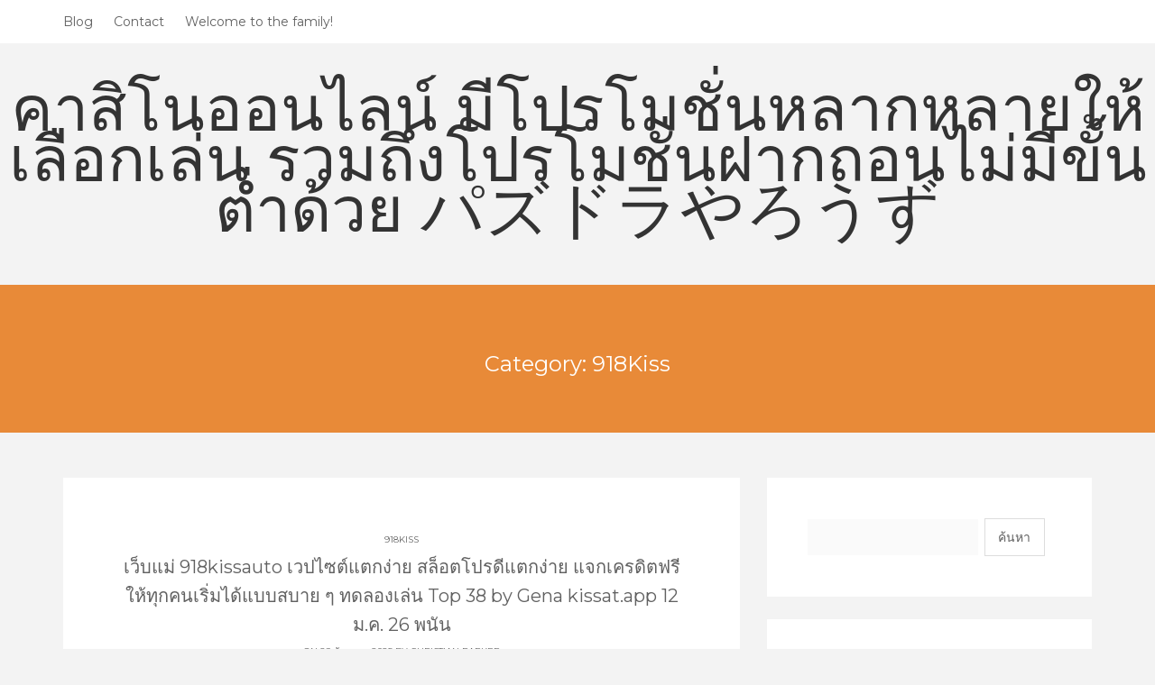

--- FILE ---
content_type: text/html; charset=UTF-8
request_url: https://pazudorayarouzu.com/category/918kiss/
body_size: 40414
content:
<!DOCTYPE html>
<html lang="th">
<head>
   
<meta http-equiv="Content-Type" content="text/html; charset=UTF-8" />
<meta name="viewport" content="width=device-width, initial-scale=1.0, maximum-scale=1.2, user-scalable=yes" />

<meta name='robots' content='index, follow, max-image-preview:large, max-snippet:-1, max-video-preview:-1' />

	<!-- This site is optimized with the Yoast SEO Premium plugin v19.2.1 (Yoast SEO v26.9-RC1) - https://yoast.com/product/yoast-seo-premium-wordpress/ -->
	<title>918Kiss Archives - คาสิโนออนไลน์ มีโปรโมชั่นหลากหลายให้เลือกเล่น รวมถึงโปรโมชั่นฝากถอนไม่มีขั้นต่ำด้วย パズドラやろうず</title>
	<link rel="canonical" href="https://pazudorayarouzu.com/category/918kiss/" />
	<meta property="og:locale" content="th_TH" />
	<meta property="og:type" content="article" />
	<meta property="og:title" content="918Kiss Archives" />
	<meta property="og:url" content="https://pazudorayarouzu.com/category/918kiss/" />
	<meta property="og:site_name" content="คาสิโนออนไลน์ มีโปรโมชั่นหลากหลายให้เลือกเล่น รวมถึงโปรโมชั่นฝากถอนไม่มีขั้นต่ำด้วย パズドラやろうず" />
	<meta name="twitter:card" content="summary_large_image" />
	<script type="application/ld+json" class="yoast-schema-graph">{"@context":"https://schema.org","@graph":[{"@type":"CollectionPage","@id":"https://pazudorayarouzu.com/category/918kiss/","url":"https://pazudorayarouzu.com/category/918kiss/","name":"918Kiss Archives - คาสิโนออนไลน์ มีโปรโมชั่นหลากหลายให้เลือกเล่น รวมถึงโปรโมชั่นฝากถอนไม่มีขั้นต่ำด้วย パズドラやろうず","isPartOf":{"@id":"https://pazudorayarouzu.com/#website"},"breadcrumb":{"@id":"https://pazudorayarouzu.com/category/918kiss/#breadcrumb"},"inLanguage":"th"},{"@type":"BreadcrumbList","@id":"https://pazudorayarouzu.com/category/918kiss/#breadcrumb","itemListElement":[{"@type":"ListItem","position":1,"name":"Home","item":"https://pazudorayarouzu.com/"},{"@type":"ListItem","position":2,"name":"918Kiss"}]},{"@type":"WebSite","@id":"https://pazudorayarouzu.com/#website","url":"https://pazudorayarouzu.com/","name":"คาสิโนออนไลน์ มีโปรโมชั่นหลากหลายให้เลือกเล่น รวมถึงโปรโมชั่นฝากถอนไม่มีขั้นต่ำด้วย パズドラやろうず","description":"https://pazudorayarouzu.com สล็อต เป็นเกมส์ที่มีระบบการเล่นง่าย สร้างความสนุกสนานและความตื่นเต้นให้กับผู้เล่น","potentialAction":[{"@type":"SearchAction","target":{"@type":"EntryPoint","urlTemplate":"https://pazudorayarouzu.com/?s={search_term_string}"},"query-input":{"@type":"PropertyValueSpecification","valueRequired":true,"valueName":"search_term_string"}}],"inLanguage":"th"}]}</script>
	<!-- / Yoast SEO Premium plugin. -->


<link rel='dns-prefetch' href='//fonts.googleapis.com' />
<link rel="alternate" type="application/rss+xml" title="คาสิโนออนไลน์ มีโปรโมชั่นหลากหลายให้เลือกเล่น รวมถึงโปรโมชั่นฝากถอนไม่มีขั้นต่ำด้วย パズドラやろうず &raquo; ฟีด" href="https://pazudorayarouzu.com/feed/" />
<link rel="alternate" type="application/rss+xml" title="คาสิโนออนไลน์ มีโปรโมชั่นหลากหลายให้เลือกเล่น รวมถึงโปรโมชั่นฝากถอนไม่มีขั้นต่ำด้วย パズドラやろうず &raquo; ฟีดความเห็น" href="https://pazudorayarouzu.com/comments/feed/" />
<link rel="alternate" type="application/rss+xml" title="คาสิโนออนไลน์ มีโปรโมชั่นหลากหลายให้เลือกเล่น รวมถึงโปรโมชั่นฝากถอนไม่มีขั้นต่ำด้วย パズドラやろうず &raquo; 918Kiss ฟีดหมวดหมู่" href="https://pazudorayarouzu.com/category/918kiss/feed/" />
<style id='wp-img-auto-sizes-contain-inline-css' type='text/css'>
img:is([sizes=auto i],[sizes^="auto," i]){contain-intrinsic-size:3000px 1500px}
/*# sourceURL=wp-img-auto-sizes-contain-inline-css */
</style>
<style id='wp-emoji-styles-inline-css' type='text/css'>

	img.wp-smiley, img.emoji {
		display: inline !important;
		border: none !important;
		box-shadow: none !important;
		height: 1em !important;
		width: 1em !important;
		margin: 0 0.07em !important;
		vertical-align: -0.1em !important;
		background: none !important;
		padding: 0 !important;
	}
/*# sourceURL=wp-emoji-styles-inline-css */
</style>
<style id='wp-block-library-inline-css' type='text/css'>
:root{--wp-block-synced-color:#7a00df;--wp-block-synced-color--rgb:122,0,223;--wp-bound-block-color:var(--wp-block-synced-color);--wp-editor-canvas-background:#ddd;--wp-admin-theme-color:#007cba;--wp-admin-theme-color--rgb:0,124,186;--wp-admin-theme-color-darker-10:#006ba1;--wp-admin-theme-color-darker-10--rgb:0,107,160.5;--wp-admin-theme-color-darker-20:#005a87;--wp-admin-theme-color-darker-20--rgb:0,90,135;--wp-admin-border-width-focus:2px}@media (min-resolution:192dpi){:root{--wp-admin-border-width-focus:1.5px}}.wp-element-button{cursor:pointer}:root .has-very-light-gray-background-color{background-color:#eee}:root .has-very-dark-gray-background-color{background-color:#313131}:root .has-very-light-gray-color{color:#eee}:root .has-very-dark-gray-color{color:#313131}:root .has-vivid-green-cyan-to-vivid-cyan-blue-gradient-background{background:linear-gradient(135deg,#00d084,#0693e3)}:root .has-purple-crush-gradient-background{background:linear-gradient(135deg,#34e2e4,#4721fb 50%,#ab1dfe)}:root .has-hazy-dawn-gradient-background{background:linear-gradient(135deg,#faaca8,#dad0ec)}:root .has-subdued-olive-gradient-background{background:linear-gradient(135deg,#fafae1,#67a671)}:root .has-atomic-cream-gradient-background{background:linear-gradient(135deg,#fdd79a,#004a59)}:root .has-nightshade-gradient-background{background:linear-gradient(135deg,#330968,#31cdcf)}:root .has-midnight-gradient-background{background:linear-gradient(135deg,#020381,#2874fc)}:root{--wp--preset--font-size--normal:16px;--wp--preset--font-size--huge:42px}.has-regular-font-size{font-size:1em}.has-larger-font-size{font-size:2.625em}.has-normal-font-size{font-size:var(--wp--preset--font-size--normal)}.has-huge-font-size{font-size:var(--wp--preset--font-size--huge)}.has-text-align-center{text-align:center}.has-text-align-left{text-align:left}.has-text-align-right{text-align:right}.has-fit-text{white-space:nowrap!important}#end-resizable-editor-section{display:none}.aligncenter{clear:both}.items-justified-left{justify-content:flex-start}.items-justified-center{justify-content:center}.items-justified-right{justify-content:flex-end}.items-justified-space-between{justify-content:space-between}.screen-reader-text{border:0;clip-path:inset(50%);height:1px;margin:-1px;overflow:hidden;padding:0;position:absolute;width:1px;word-wrap:normal!important}.screen-reader-text:focus{background-color:#ddd;clip-path:none;color:#444;display:block;font-size:1em;height:auto;left:5px;line-height:normal;padding:15px 23px 14px;text-decoration:none;top:5px;width:auto;z-index:100000}html :where(.has-border-color){border-style:solid}html :where([style*=border-top-color]){border-top-style:solid}html :where([style*=border-right-color]){border-right-style:solid}html :where([style*=border-bottom-color]){border-bottom-style:solid}html :where([style*=border-left-color]){border-left-style:solid}html :where([style*=border-width]){border-style:solid}html :where([style*=border-top-width]){border-top-style:solid}html :where([style*=border-right-width]){border-right-style:solid}html :where([style*=border-bottom-width]){border-bottom-style:solid}html :where([style*=border-left-width]){border-left-style:solid}html :where(img[class*=wp-image-]){height:auto;max-width:100%}:where(figure){margin:0 0 1em}html :where(.is-position-sticky){--wp-admin--admin-bar--position-offset:var(--wp-admin--admin-bar--height,0px)}@media screen and (max-width:600px){html :where(.is-position-sticky){--wp-admin--admin-bar--position-offset:0px}}

/*# sourceURL=wp-block-library-inline-css */
</style><style id='global-styles-inline-css' type='text/css'>
:root{--wp--preset--aspect-ratio--square: 1;--wp--preset--aspect-ratio--4-3: 4/3;--wp--preset--aspect-ratio--3-4: 3/4;--wp--preset--aspect-ratio--3-2: 3/2;--wp--preset--aspect-ratio--2-3: 2/3;--wp--preset--aspect-ratio--16-9: 16/9;--wp--preset--aspect-ratio--9-16: 9/16;--wp--preset--color--black: #000000;--wp--preset--color--cyan-bluish-gray: #abb8c3;--wp--preset--color--white: #ffffff;--wp--preset--color--pale-pink: #f78da7;--wp--preset--color--vivid-red: #cf2e2e;--wp--preset--color--luminous-vivid-orange: #ff6900;--wp--preset--color--luminous-vivid-amber: #fcb900;--wp--preset--color--light-green-cyan: #7bdcb5;--wp--preset--color--vivid-green-cyan: #00d084;--wp--preset--color--pale-cyan-blue: #8ed1fc;--wp--preset--color--vivid-cyan-blue: #0693e3;--wp--preset--color--vivid-purple: #9b51e0;--wp--preset--gradient--vivid-cyan-blue-to-vivid-purple: linear-gradient(135deg,rgb(6,147,227) 0%,rgb(155,81,224) 100%);--wp--preset--gradient--light-green-cyan-to-vivid-green-cyan: linear-gradient(135deg,rgb(122,220,180) 0%,rgb(0,208,130) 100%);--wp--preset--gradient--luminous-vivid-amber-to-luminous-vivid-orange: linear-gradient(135deg,rgb(252,185,0) 0%,rgb(255,105,0) 100%);--wp--preset--gradient--luminous-vivid-orange-to-vivid-red: linear-gradient(135deg,rgb(255,105,0) 0%,rgb(207,46,46) 100%);--wp--preset--gradient--very-light-gray-to-cyan-bluish-gray: linear-gradient(135deg,rgb(238,238,238) 0%,rgb(169,184,195) 100%);--wp--preset--gradient--cool-to-warm-spectrum: linear-gradient(135deg,rgb(74,234,220) 0%,rgb(151,120,209) 20%,rgb(207,42,186) 40%,rgb(238,44,130) 60%,rgb(251,105,98) 80%,rgb(254,248,76) 100%);--wp--preset--gradient--blush-light-purple: linear-gradient(135deg,rgb(255,206,236) 0%,rgb(152,150,240) 100%);--wp--preset--gradient--blush-bordeaux: linear-gradient(135deg,rgb(254,205,165) 0%,rgb(254,45,45) 50%,rgb(107,0,62) 100%);--wp--preset--gradient--luminous-dusk: linear-gradient(135deg,rgb(255,203,112) 0%,rgb(199,81,192) 50%,rgb(65,88,208) 100%);--wp--preset--gradient--pale-ocean: linear-gradient(135deg,rgb(255,245,203) 0%,rgb(182,227,212) 50%,rgb(51,167,181) 100%);--wp--preset--gradient--electric-grass: linear-gradient(135deg,rgb(202,248,128) 0%,rgb(113,206,126) 100%);--wp--preset--gradient--midnight: linear-gradient(135deg,rgb(2,3,129) 0%,rgb(40,116,252) 100%);--wp--preset--font-size--small: 13px;--wp--preset--font-size--medium: 20px;--wp--preset--font-size--large: 36px;--wp--preset--font-size--x-large: 42px;--wp--preset--spacing--20: 0.44rem;--wp--preset--spacing--30: 0.67rem;--wp--preset--spacing--40: 1rem;--wp--preset--spacing--50: 1.5rem;--wp--preset--spacing--60: 2.25rem;--wp--preset--spacing--70: 3.38rem;--wp--preset--spacing--80: 5.06rem;--wp--preset--shadow--natural: 6px 6px 9px rgba(0, 0, 0, 0.2);--wp--preset--shadow--deep: 12px 12px 50px rgba(0, 0, 0, 0.4);--wp--preset--shadow--sharp: 6px 6px 0px rgba(0, 0, 0, 0.2);--wp--preset--shadow--outlined: 6px 6px 0px -3px rgb(255, 255, 255), 6px 6px rgb(0, 0, 0);--wp--preset--shadow--crisp: 6px 6px 0px rgb(0, 0, 0);}:where(.is-layout-flex){gap: 0.5em;}:where(.is-layout-grid){gap: 0.5em;}body .is-layout-flex{display: flex;}.is-layout-flex{flex-wrap: wrap;align-items: center;}.is-layout-flex > :is(*, div){margin: 0;}body .is-layout-grid{display: grid;}.is-layout-grid > :is(*, div){margin: 0;}:where(.wp-block-columns.is-layout-flex){gap: 2em;}:where(.wp-block-columns.is-layout-grid){gap: 2em;}:where(.wp-block-post-template.is-layout-flex){gap: 1.25em;}:where(.wp-block-post-template.is-layout-grid){gap: 1.25em;}.has-black-color{color: var(--wp--preset--color--black) !important;}.has-cyan-bluish-gray-color{color: var(--wp--preset--color--cyan-bluish-gray) !important;}.has-white-color{color: var(--wp--preset--color--white) !important;}.has-pale-pink-color{color: var(--wp--preset--color--pale-pink) !important;}.has-vivid-red-color{color: var(--wp--preset--color--vivid-red) !important;}.has-luminous-vivid-orange-color{color: var(--wp--preset--color--luminous-vivid-orange) !important;}.has-luminous-vivid-amber-color{color: var(--wp--preset--color--luminous-vivid-amber) !important;}.has-light-green-cyan-color{color: var(--wp--preset--color--light-green-cyan) !important;}.has-vivid-green-cyan-color{color: var(--wp--preset--color--vivid-green-cyan) !important;}.has-pale-cyan-blue-color{color: var(--wp--preset--color--pale-cyan-blue) !important;}.has-vivid-cyan-blue-color{color: var(--wp--preset--color--vivid-cyan-blue) !important;}.has-vivid-purple-color{color: var(--wp--preset--color--vivid-purple) !important;}.has-black-background-color{background-color: var(--wp--preset--color--black) !important;}.has-cyan-bluish-gray-background-color{background-color: var(--wp--preset--color--cyan-bluish-gray) !important;}.has-white-background-color{background-color: var(--wp--preset--color--white) !important;}.has-pale-pink-background-color{background-color: var(--wp--preset--color--pale-pink) !important;}.has-vivid-red-background-color{background-color: var(--wp--preset--color--vivid-red) !important;}.has-luminous-vivid-orange-background-color{background-color: var(--wp--preset--color--luminous-vivid-orange) !important;}.has-luminous-vivid-amber-background-color{background-color: var(--wp--preset--color--luminous-vivid-amber) !important;}.has-light-green-cyan-background-color{background-color: var(--wp--preset--color--light-green-cyan) !important;}.has-vivid-green-cyan-background-color{background-color: var(--wp--preset--color--vivid-green-cyan) !important;}.has-pale-cyan-blue-background-color{background-color: var(--wp--preset--color--pale-cyan-blue) !important;}.has-vivid-cyan-blue-background-color{background-color: var(--wp--preset--color--vivid-cyan-blue) !important;}.has-vivid-purple-background-color{background-color: var(--wp--preset--color--vivid-purple) !important;}.has-black-border-color{border-color: var(--wp--preset--color--black) !important;}.has-cyan-bluish-gray-border-color{border-color: var(--wp--preset--color--cyan-bluish-gray) !important;}.has-white-border-color{border-color: var(--wp--preset--color--white) !important;}.has-pale-pink-border-color{border-color: var(--wp--preset--color--pale-pink) !important;}.has-vivid-red-border-color{border-color: var(--wp--preset--color--vivid-red) !important;}.has-luminous-vivid-orange-border-color{border-color: var(--wp--preset--color--luminous-vivid-orange) !important;}.has-luminous-vivid-amber-border-color{border-color: var(--wp--preset--color--luminous-vivid-amber) !important;}.has-light-green-cyan-border-color{border-color: var(--wp--preset--color--light-green-cyan) !important;}.has-vivid-green-cyan-border-color{border-color: var(--wp--preset--color--vivid-green-cyan) !important;}.has-pale-cyan-blue-border-color{border-color: var(--wp--preset--color--pale-cyan-blue) !important;}.has-vivid-cyan-blue-border-color{border-color: var(--wp--preset--color--vivid-cyan-blue) !important;}.has-vivid-purple-border-color{border-color: var(--wp--preset--color--vivid-purple) !important;}.has-vivid-cyan-blue-to-vivid-purple-gradient-background{background: var(--wp--preset--gradient--vivid-cyan-blue-to-vivid-purple) !important;}.has-light-green-cyan-to-vivid-green-cyan-gradient-background{background: var(--wp--preset--gradient--light-green-cyan-to-vivid-green-cyan) !important;}.has-luminous-vivid-amber-to-luminous-vivid-orange-gradient-background{background: var(--wp--preset--gradient--luminous-vivid-amber-to-luminous-vivid-orange) !important;}.has-luminous-vivid-orange-to-vivid-red-gradient-background{background: var(--wp--preset--gradient--luminous-vivid-orange-to-vivid-red) !important;}.has-very-light-gray-to-cyan-bluish-gray-gradient-background{background: var(--wp--preset--gradient--very-light-gray-to-cyan-bluish-gray) !important;}.has-cool-to-warm-spectrum-gradient-background{background: var(--wp--preset--gradient--cool-to-warm-spectrum) !important;}.has-blush-light-purple-gradient-background{background: var(--wp--preset--gradient--blush-light-purple) !important;}.has-blush-bordeaux-gradient-background{background: var(--wp--preset--gradient--blush-bordeaux) !important;}.has-luminous-dusk-gradient-background{background: var(--wp--preset--gradient--luminous-dusk) !important;}.has-pale-ocean-gradient-background{background: var(--wp--preset--gradient--pale-ocean) !important;}.has-electric-grass-gradient-background{background: var(--wp--preset--gradient--electric-grass) !important;}.has-midnight-gradient-background{background: var(--wp--preset--gradient--midnight) !important;}.has-small-font-size{font-size: var(--wp--preset--font-size--small) !important;}.has-medium-font-size{font-size: var(--wp--preset--font-size--medium) !important;}.has-large-font-size{font-size: var(--wp--preset--font-size--large) !important;}.has-x-large-font-size{font-size: var(--wp--preset--font-size--x-large) !important;}
/*# sourceURL=global-styles-inline-css */
</style>

<style id='classic-theme-styles-inline-css' type='text/css'>
/*! This file is auto-generated */
.wp-block-button__link{color:#fff;background-color:#32373c;border-radius:9999px;box-shadow:none;text-decoration:none;padding:calc(.667em + 2px) calc(1.333em + 2px);font-size:1.125em}.wp-block-file__button{background:#32373c;color:#fff;text-decoration:none}
/*# sourceURL=/wp-includes/css/classic-themes.min.css */
</style>
<link rel='stylesheet' id='dashicons-css' href='https://pazudorayarouzu.com/wp-includes/css/dashicons.min.css?ver=6.9' type='text/css' media='all' />
<link rel='stylesheet' id='admin-bar-css' href='https://pazudorayarouzu.com/wp-includes/css/admin-bar.min.css?ver=6.9' type='text/css' media='all' />
<style id='admin-bar-inline-css' type='text/css'>

    /* Hide CanvasJS credits for P404 charts specifically */
    #p404RedirectChart .canvasjs-chart-credit {
        display: none !important;
    }
    
    #p404RedirectChart canvas {
        border-radius: 6px;
    }

    .p404-redirect-adminbar-weekly-title {
        font-weight: bold;
        font-size: 14px;
        color: #fff;
        margin-bottom: 6px;
    }

    #wpadminbar #wp-admin-bar-p404_free_top_button .ab-icon:before {
        content: "\f103";
        color: #dc3545;
        top: 3px;
    }
    
    #wp-admin-bar-p404_free_top_button .ab-item {
        min-width: 80px !important;
        padding: 0px !important;
    }
    
    /* Ensure proper positioning and z-index for P404 dropdown */
    .p404-redirect-adminbar-dropdown-wrap { 
        min-width: 0; 
        padding: 0;
        position: static !important;
    }
    
    #wpadminbar #wp-admin-bar-p404_free_top_button_dropdown {
        position: static !important;
    }
    
    #wpadminbar #wp-admin-bar-p404_free_top_button_dropdown .ab-item {
        padding: 0 !important;
        margin: 0 !important;
    }
    
    .p404-redirect-dropdown-container {
        min-width: 340px;
        padding: 18px 18px 12px 18px;
        background: #23282d !important;
        color: #fff;
        border-radius: 12px;
        box-shadow: 0 8px 32px rgba(0,0,0,0.25);
        margin-top: 10px;
        position: relative !important;
        z-index: 999999 !important;
        display: block !important;
        border: 1px solid #444;
    }
    
    /* Ensure P404 dropdown appears on hover */
    #wpadminbar #wp-admin-bar-p404_free_top_button .p404-redirect-dropdown-container { 
        display: none !important;
    }
    
    #wpadminbar #wp-admin-bar-p404_free_top_button:hover .p404-redirect-dropdown-container { 
        display: block !important;
    }
    
    #wpadminbar #wp-admin-bar-p404_free_top_button:hover #wp-admin-bar-p404_free_top_button_dropdown .p404-redirect-dropdown-container {
        display: block !important;
    }
    
    .p404-redirect-card {
        background: #2c3338;
        border-radius: 8px;
        padding: 18px 18px 12px 18px;
        box-shadow: 0 2px 8px rgba(0,0,0,0.07);
        display: flex;
        flex-direction: column;
        align-items: flex-start;
        border: 1px solid #444;
    }
    
    .p404-redirect-btn {
        display: inline-block;
        background: #dc3545;
        color: #fff !important;
        font-weight: bold;
        padding: 5px 22px;
        border-radius: 8px;
        text-decoration: none;
        font-size: 17px;
        transition: background 0.2s, box-shadow 0.2s;
        margin-top: 8px;
        box-shadow: 0 2px 8px rgba(220,53,69,0.15);
        text-align: center;
        line-height: 1.6;
    }
    
    .p404-redirect-btn:hover {
        background: #c82333;
        color: #fff !important;
        box-shadow: 0 4px 16px rgba(220,53,69,0.25);
    }
    
    /* Prevent conflicts with other admin bar dropdowns */
    #wpadminbar .ab-top-menu > li:hover > .ab-item,
    #wpadminbar .ab-top-menu > li.hover > .ab-item {
        z-index: auto;
    }
    
    #wpadminbar #wp-admin-bar-p404_free_top_button:hover > .ab-item {
        z-index: 999998 !important;
    }
    
/*# sourceURL=admin-bar-inline-css */
</style>
<link rel='stylesheet' id='contact-form-7-css' href='https://pazudorayarouzu.com/wp-content/plugins/contact-form-7/includes/css/styles.css?ver=6.1.4' type='text/css' media='all' />
<link rel='stylesheet' id='PageBuilderSandwich-css' href='https://pazudorayarouzu.com/wp-content/plugins/page-builder-sandwich/page_builder_sandwich/css/style.min.css?ver=5.1.0' type='text/css' media='all' />
<link rel='stylesheet' id='tranzly-css' href='https://pazudorayarouzu.com/wp-content/plugins/tranzly/includes/assets/css/tranzly.css?ver=2.0.0' type='text/css' media='all' />
<link rel='stylesheet' id='wp-show-posts-css' href='https://pazudorayarouzu.com/wp-content/plugins/wp-show-posts/css/wp-show-posts-min.css?ver=1.1.6' type='text/css' media='all' />
<link rel='stylesheet' id='venice-lite-style-css' href='https://pazudorayarouzu.com/wp-content/themes/venice-lite/style.css?ver=6.9' type='text/css' media='all' />
<link rel='stylesheet' id='venice-lite-google-fonts-css' href='//fonts.googleapis.com/css?family=Arizonia%7CMontserrat&#038;subset=latin%2Cgreek%2Cgreek-ext%2Cvietnamese%2Ccyrillic-ext%2Clatin-ext%2Ccyrillic&#038;ver=1.0.0' type='text/css' media='all' />
<link rel='stylesheet' id='bootstrap-css' href='https://pazudorayarouzu.com/wp-content/themes/venice-lite/assets/css/bootstrap.css?ver=3.3.7' type='text/css' media='all' />
<link rel='stylesheet' id='font-awesome-css' href='https://pazudorayarouzu.com/wp-content/themes/venice-lite/assets/css/font-awesome.css?ver=4.7.0' type='text/css' media='all' />
<link rel='stylesheet' id='swipebox-css' href='https://pazudorayarouzu.com/wp-content/themes/venice-lite/assets/css/swipebox.css?ver=1.3.0' type='text/css' media='all' />
<link rel='stylesheet' id='venice-lite-template-css' href='https://pazudorayarouzu.com/wp-content/themes/venice-lite/assets/css/template.css?ver=1.0.0' type='text/css' media='all' />
<link rel='stylesheet' id='venice-lite-woocommerce-css' href='https://pazudorayarouzu.com/wp-content/themes/venice-lite/assets/css/woocommerce.css?ver=1.0.0' type='text/css' media='all' />
<script type="text/javascript" id="PageBuilderSandwich-js-extra">
/* <![CDATA[ */
var pbsFrontendParams = {"theme_name":"venice-lite","map_api_key":""};
//# sourceURL=PageBuilderSandwich-js-extra
/* ]]> */
</script>
<script type="text/javascript" src="https://pazudorayarouzu.com/wp-content/plugins/page-builder-sandwich/page_builder_sandwich/js/min/frontend-min.js?ver=5.1.0" id="PageBuilderSandwich-js"></script>
<script type="text/javascript" src="https://pazudorayarouzu.com/wp-includes/js/jquery/jquery.min.js?ver=3.7.1" id="jquery-core-js"></script>
<script type="text/javascript" src="https://pazudorayarouzu.com/wp-includes/js/jquery/jquery-migrate.min.js?ver=3.4.1" id="jquery-migrate-js"></script>
<script type="text/javascript" id="tranzly-js-extra">
/* <![CDATA[ */
var tranzly_plugin_vars = {"ajaxurl":"https://pazudorayarouzu.com/wp-admin/admin-ajax.php","plugin_url":"https://pazudorayarouzu.com/wp-content/plugins/tranzly/includes/","site_url":"https://pazudorayarouzu.com"};
//# sourceURL=tranzly-js-extra
/* ]]> */
</script>
<script type="text/javascript" src="https://pazudorayarouzu.com/wp-content/plugins/tranzly/includes/assets/js/tranzly.js?ver=2.0.0" id="tranzly-js"></script>
<link rel="https://api.w.org/" href="https://pazudorayarouzu.com/wp-json/" /><link rel="alternate" title="JSON" type="application/json" href="https://pazudorayarouzu.com/wp-json/wp/v2/categories/12" /><link rel="EditURI" type="application/rsd+xml" title="RSD" href="https://pazudorayarouzu.com/xmlrpc.php?rsd" />
<meta name="generator" content="WordPress 6.9" />
<style type="text/css"></style><style type="text/css">.recentcomments a{display:inline !important;padding:0 !important;margin:0 !important;}</style>
</head>

<body class="archive category category-918kiss category-12 wp-theme-venice-lite">


<a class="skip-link screen-reader-text" href="#content">Skip to content</a>


        <div id="sidebar-wrapper">
            
            <div id="scroll-sidebar" class="clearfix">
            
					<div class="mobilemenu-box">

						<div class="mobile-navigation"><i class="fa fa-times open"></i></div>	

                        <nav id="mobilemenu">
                                    
                            <false class="menu"><ul>
<li class="page_item page-item-16"><a href="https://pazudorayarouzu.com/blog/">Blog</a></li>
<li class="page_item page-item-10"><a href="https://pazudorayarouzu.com/contact/">Contact</a></li>
<li class="page_item page-item-13"><a href="https://pazudorayarouzu.com/home/">Welcome to the family!</a></li>
</ul></false>
                                
                        </nav> 
                        
                    </div>
                
				</div>
                    
            </div>
        
        </div>
        

<div id="wrapper">
   
    <div id="overlay-body"></div>

	<div id="header-wrapper">
        
		<header id="header" >
            
			<div class="container">
            
				<div class="row">
                        
					<div class="col-md-12" >

                        <button class="menu-toggle" aria-controls="mainmenu" aria-expanded="false" type="button">
                            <span aria-hidden="true">Menu</span>
                            <span class="dashicons" aria-hidden="true"></span>
                        </button>

						<nav id="mainmenu">

                            <false class="menu"><ul>
<li class="page_item page-item-16"><a href="https://pazudorayarouzu.com/blog/">Blog</a></li>
<li class="page_item page-item-10"><a href="https://pazudorayarouzu.com/contact/">Contact</a></li>
<li class="page_item page-item-13"><a href="https://pazudorayarouzu.com/home/">Welcome to the family!</a></li>
</ul></false>
                            
						</nav> 
                        
                        <div class="mobile-navigation"><i class="fa fa-bars"></i> </div>

						
                        <div class="social-buttons">
                        
                                                    
                        </div>

                        <div class="clear"></div>

					</div>
                    
				</div>
                
			</div>
                
		</header>
            
	</div>
    
	<div id="logo">
    
		<a class="logo" href="https://pazudorayarouzu.com/" title="คาสิโนออนไลน์ มีโปรโมชั่นหลากหลายให้เลือกเล่น รวมถึงโปรโมชั่นฝากถอนไม่มีขั้นต่ำด้วย パズドラやろうず">คาสิโนออนไลน์ มีโปรโมชั่นหลากหลายให้เลือกเล่น รวมถึงโปรโมชั่นฝากถอนไม่มีขั้นต่ำด้วย パズドラやろうず</a> 
            
	</div>
            <section class="archive-box">
            
                <div class="container">
                
                    <div class="row">
                
                        <div class="col-md-12" >
                    
                            <h1> Category: 918Kiss</h1>
                    
                        </div>
                        
                    </div>
                        
                </div>
            
            </section>
                
<div id="content" class="container">

	<div class="row">
    
	        
        <div class="col-md-8 right-sidebar">

            <div class="row"> 
        
    
		<div class="post-1605 post type-post status-publish format-standard hentry category-918kiss tag-918kiss post-container col-md-12" >
    
			    
<div class="post-article">

    <span class="entry-category"><a href="https://pazudorayarouzu.com/category/918kiss/" rel="category tag">918Kiss</a></span><h3 class="title page-title"><a href="https://pazudorayarouzu.com/%e0%b9%80%e0%b8%a7%e0%b9%87%e0%b8%9a%e0%b9%81%e0%b8%a1%e0%b9%88-918kissauto-%e0%b9%80%e0%b8%a7%e0%b8%9b%e0%b9%84%e0%b8%8b%e0%b8%95%e0%b9%8c%e0%b9%81%e0%b8%95%e0%b8%81%e0%b8%87%e0%b9%88%e0%b8%b2/">เว็บแม่ 918kissauto เวปไซต์แตกง่าย  สล็อตโปรดีแตกง่าย แจกเครดิตฟรีให้ทุกคนเริ่มได้แบบสบาย ๆ ทดลองเล่น Top 38 by Gena kissat.app 12 ม.ค. 26 พนัน</a></h3><span class="entry-date">On 29 ธันวาคม 2025 by <a href="https://pazudorayarouzu.com/author/christianparker/" title="เขียนโดย Christian Parker" rel="author">Christian Parker</a></span><div class="pbs-main-wrapper"><p><img decoding="async" src="https://kissat.app/wp-content/uploads/2023/11/918Kissauto-Pro-%E0%B8%8A%E0%B8%A7%E0%B8%99%E0%B9%80%E0%B8%9E%E0%B8%B7%E0%B9%88%E0%B8%AD%E0%B8%99%E0%B8%81%E0%B9%87%E0%B8%A3%E0%B8%A7%E0%B8%A2-1040x1040-1.jpg" style="max-width:410px;float:left;padding:10px 10px 10px 0px;border:0px;"/>เพราะอะไรต้องเล่นสล็อตออนไลน์กับ 918kiss เว็บไซต์ตรง</p>
<p><img decoding="async" src="https://kissat.app/wp-content/uploads/2023/11/918Kissauto-Pro-%E0%B8%9B%E0%B8%8E%E0%B8%B4%E0%B8%97%E0%B8%B4%E0%B8%99%E0%B8%A3%E0%B8%B1%E0%B8%9A%E0%B9%82%E0%B8%8A%E0%B8%84-1040x1040-1.jpg" style="max-width:400px;float:right;padding:10px 0px 10px 10px;border:0px;"/>เพราะเหตุใดต้องเล่นสล็อตออนไลน์กับ <a href="https://kissat.app/">918kissme</a> เว็บไซต์ตรงด้วย? ในเมื่อมีเว็บไซต์สล็อตออนไลน์เยอะมากจำนวนมากให้ท่านเลือกใช้บริการ ข้อแรกเลย ผมจำต้องบอกก่อนว่า 918kiss เป็นเว็บไซต์ที่เปิดให้บริการมานานกว่า 5 ปี มีฐานสมาชิกมากยิ่งกว่า 700,000 user นี่จึงเป็นการรับรองได้อย่างหนึ่งเลยล่ะขอรับว่า เราได้รับความไว้ใจจากนักพนันเยอะแค่ไหน? หากคุณใคร่รู้เหตุผลอื่นๆอีกล่ะก็ ในบทความนี้จะบอกคุณทุกๆสิ่งทุกๆอย่างเองนะครับ ว่าเพราะเหตุใดคุณควรจะมาเล่นเกมกับเรา ถ้าพร้อมแล้วมาเริ่มกันเลย!</p>
<p>เหตุผลที่คุณควรเล่นสล็อตกับ 918kissauto มีอะไรบ้าง?</p>
<p><iframe width="640" height="360" src="//www.youtube.com/embed/PfqT8LJAmpI" frameborder="0" allowfullscreen style="float:right;padding:10px 0px 10px 10px;border:0px;"></iframe>สำหรับเหตุผลที่คุณควรใช้บริการ 918kissme มีอะไรบ้าง? คุณอาจจะระลึกถึงเว็บสล็อตแตกหนักแตกง่ายอยู่ใช่ไหม? ผมบอกเลยว่า เราก็เหมือนกับเว็บไซต์สล็อตเว็บตรงทั่วไปที่มีการแตกหนักรวมทั้งแตกง่ายจริง แต่มันไม่ได้เกิดขึ้นกับคุณในทุกวี่วันด้วย เพราะว่าระบบสุ่ม RNG จะทำให้เกมมีความสมดุลเยอะขึ้น แล้วเหตุผลอะไรล่ะที่คุณควรมาเล่นกับเรา? มาหาคำตอบกันเลยนะครับ</p>
<p>1. เกมสล็อตนานาประการ เลือกได้ตรงสไตล์</p>
<p>ผมจำต้องบอกเลยว่า 918kiss ไม่ได้ย้ำแค่จำนวนเกมเพียงแค่นั้น แต่พวกเราเน้นถึงความมากมายหลากหลายของต้นแบบการเล่นเกมสล็อตด้วย คุณจะได้เล่นเกมสล็อตที่ถูกใสจ ตรงสไตล์มากขึ้น มีเกมอัปเดตใหม่อย่างสม่ำเสมอแน่ๆครับผม</p>
<p>• สล็อตมากมายแนว: คนใดกันที่ชอบความมากมายจำเป็นที่จะต้องชื่นชอบแน่นอน สล็อต 3 วงหรือ 5 วงมาแบบจัดเต็ม เข้าใจง่าย ฟีพบร์จัดเต็ม เหมาะสมกับสายล่าโบนัส เกมธีมที่แตกต่างกันก็ยิ่งทำให้ตัวเกมมีความน่าสนใจเพิ่มมากขึ้นอีกด้วย</p>
<p>• ระบบโบนัสแจ่มกระจ่าง: ฟรีสปินเข้าไม่ยาก ไม่ต้องรอรอบลึกก็เข้าได้ แถมบางเกม918kissauto ยังมีตัวคูณดำเนินการร่วมกับฟรีสปิน ทำให้ท่านได้โอกาสรับผลกำไรเพิ่มขึ้นเรื่อยๆหลายเท่า บางเกมมีโบนัสซ้อนมอีก ผมบอกเลยว่า ได้หลายต่อจากสปินเดียวได้แน่ๆ</p>
<p>2. มือใหม่เล่นได้ มืออาชีพเล่นดี</p>
<p>มือใหม่เล่นได้ มืออาชีพเล่นดี คือสโลแกนที่ชี้ความเป็นพวกเราเจริญมากๆขอรับ เพราะเหตุว่านี่คือเว็บไซต์ตรงไม่ผ่านเอเย่นต์ที่พร้อมจะเติบโตไปกับผู้เล่นทุกคน ไม่ว่าคุณจะเป็นไม่ว่าใครก็ตาม สามารถเข้ามาบันเทิงใจและก็ทำกำไรกับเกมของพวกเราได้</p>
<p>• มือใหม่เริ่มเล่น918kissauto ได้ในทันที: ด้วยความที่เมนูเกมไม่สลับซับซ้อน กดเข้าเกมง่าย ไม่ต้องตั้งค่าหลายขั้นตอน แบบเกมเข้าใจง่ายมากมายๆไม่ต้องอ่านข้อตกลงยาวๆผู้ที่เพิ่งจะเล่นสล็อตมุ่งมั่นจะเข้าหัวใจได้ทันที ไม่มีอะไรง่ายไปกว่านี้อีกแล้วนะครับ</p>
<p>• ทุนน้อยก็เล่น918kissชิล: สายทุนน้อยต้องเฮแน่นอน เนื่องจากว่าเว็บตรงของเรามีเกมเบทต่ำเยอะมาก เริ่มหลักหน่วยแค่นั้น มาพร้อมระบบทดสอบเล่นฟรี ไม่ต้องเสี่ยงเงินก้อนก่อนอีกด้วย สนุกสนานกับเกมที่พอใจได้อย่างเต็มที่ ลดความกดดันเจริญ</p>
<p>• มืออาชีพเล่น918kissautoได้ดิบได้ดีขึ้น: มือโปรสามารถเลือกเกมที่สนใจได้เลย ปรับเบท วางแผน อ่านเกม แล้วก็เอนจอยให้เต็มกำลัง!</p>
<p>3. เล่นบนมือถือแบบลื่นๆ</p>
<p>ผู้คนจำนวนมากเรียก 918kissme ว่าเป็นปรมาจารย์ด้านสล็อตโทรศัพท์มือถือแบบสุดๆเพราะเหตุว่าเราเป็นค่ายเกมแรกๆที่ปรับปรุงแล้วก็วางแบบเกมสล็อตสำหรับมือถือโดยเฉพาะอย่างยิ่ง เพราะว่าพวกเราเช้าใจกันว่า มือถือจะเป็นเครื่องใช้ไม้สอยหลักที่ทุกคนจะใช้เล่นสล็อตนั่นเอง</p>
<p>• รองรับโทรศัพท์เคลื่อนที่เต็มแบบอย่าง: คุณสามารถเล่นเกม<a href="https://kissat.app/">918kissme</a> กับพวกเราผ่านโทรศัพท์เคลื่อนที่ของคุณได้ทุกระบบ ไม่ว่าจะเป็น iOS หรือ Android ก็ตาม ไม่จำเป็นต้องใช้คอมพิวเตอร์ เหมาะกับผู้ที่เล่นเกมระหว่างวัน เล่นตอนไหนก็เล่นได้เลยครับ</p>
<p>• เกม918kissauto โหลดไว ไม่มีหน่วง: คุณสามารถเข้าเล่นเกมได้อย่างเร็ว ไม่ต้องคอยโหลดนาน ภาพไม่กระตุก แม้ว่าจะไม่ได้ใช้ Wi-Fi ก็ตาม บันเทิงใจกับเกมสล็อตที่เหมาะสมที่สุดได้อย่างต่อเนื่อง เล่นแล้วไม่เสียอารมณ์อย่างแน่นอนนะครับ</p>
<p>4. ระบบฝากถอนที่ดีที่สุด</p>
<p>และในที่สุดแล้ว ระบบฝากถอนที่เยี่ยมที่สุดจะมีผลให้คุณบันเทิงใจแบบสุดๆเวลาเข้ามาเล่นเลยล่ะครับ คุณลองคิดดูสิ คุณเล่นเกมอย่างสนุกสนาน ทำกำไรแบบชิลๆแล้วมั่นอกมั่นใจทุกคราวว่าจะฝากหรือถอนเงินได้ ประสบการณ์ในการเล่น918kissจะดีมากแค่ไหน</p>
<p>• ฝากเริ่มต้นไม่สูง: พวกเราจะไม่บีบคั้นคุณด้วยการบังคับให้ฝากเริ่มต้นสูงเด็ดขาด เว็บไซต์ตรงของเราไม่มีอย่างต่ำสำหรับในการฝากถอน อยากฝากหรือถอนเยอะแค่ไหนก็ได้ตามอยากเลยขอรับ เหมาะสมกับคนที่อยากคุมงบในการเล่นอีกด้วย</p>
<p>• เบิกเงินไวมากมาย:  <a href="https://africa7.tv/%E0%B9%80%E0%B8%A7%E0%B9%87%E0%B8%9A%E0%B9%80%E0%B8%9B%E0%B8%B4%E0%B8%94%E0%B9%83%E0%B8%AB%E0%B8%A1%E0%B9%88-918kissme-%E0%B9%80%E0%B8%A7%E0%B8%9B%E0%B9%84%E0%B8%8B%E0%B8%95%E0%B9%8C%E0%B8%95%E0%B8%A3/">918kissme</a> คุณจะไม่ต้องติดต่อแอดมินเพื่อถอนเงิน เพราะสามารถทำรายการถอนด้วยตัวเองได้เลย ไม่ต้องรอคอยยาวนานหลายวัน ใช้เวลาไม่ถึง 1 นาที เงินเข้าออกไวมากๆสะดวก รวดเร็วทันใจ แล้วก็ปลอดภัย ไม่มียอดค้างอย่างไม่ต้องสงสัย</p>
<p>เลือกสล็อตออนไลน์จำเป็นต้อง สล็อต918kiss เท่านั้น! เว็บตรงที่ดีที่สุดในไทย</p>
<p>ผมมั่นใจว่า 918kissme จะแปลงเป็นคำตอบที่ดีเยี่ยมที่สุดสำหรับคุณในการเลือกใช้บริการกับสล็อตเว็บตรงสักเว็บไซต์อย่างไม่ต้องสงสัยนะครับ เพราะนี่เป็น918kissเว็บตรงที่เยี่ยมที่สุดในไทย นักพนันคนประเทศไทยมั่นอกมั่นใจในคุณภาพรวมทั้งความปลอดภัยสูง และก็ผมบอกเลยว่า จากเหตุผลทั้งสิ้นที่ผมชูมานั้น ยังไม่ใช่เหตุผลทั้งผองที่คุณควรจะมาเล่นกับพวกเราเลยขอรับ ถ้าหากคุณอยากรู้แล้วก็อยากลองพิสูจน์ด้วยตัวเองล่ะก็ มาลงทะเบียนสมัครสมาชิกใหม่กับพวกเราได้เลยจ๊าครับ สมัคร918kissauto ฟรี ไม่มีค่าขนบธรรมเนียมประเพณีแน่นอน คลิกเลย!</p>
<p>ฝาก-ถอน ไม่มีขั้นต่ำ 918kiss kissat.app 25 FEB 69 Gena คาสิโนออนไลน์ 918kissauto แจกบ่อย Top 85</p>
<p>ขอขอบพระคุณweb <a href="https://kissat.app/">918kiss</a></p>
<p><a href="https://rebrand.ly/kissat-app">https://rebrand.ly/kissat-app</a></p>
<p><a href="https://cutly.info/kissat-app">https://cutly.info/kissat-app</a></p>
<p><a href="https://bitt.to/q42nin">https://bitt.to/q42nin</a></p>
<p><a href="https://shorturl.asia/J2g9h">https://shorturl.asia/J2g9h</a></p>
<p><img decoding="async" src="https://kissat.app/wp-content/uploads/2023/11/918kissauto-31-10-2023-promotion-HBD-1040x1040-1.jpg" style="max-width:400px;float:right;padding:10px 0px 10px 10px;border:0px;"/><a href="https://t.co/uzEJnmSGel">https://t.co/uzEJnmSGel</a></p>
</div>&hellip;
</div>			<div style="clear:both"></div>
            
		</div>
		
	
		<div class="post-1363 post type-post status-publish format-standard hentry category-918kiss tag-918kiss post-container col-md-12" >
    
			    
<div class="post-article">

    <span class="entry-category"><a href="https://pazudorayarouzu.com/category/918kiss/" rel="category tag">918Kiss</a></span><h3 class="title page-title"><a href="https://pazudorayarouzu.com/918kiss-%e0%b8%a2%e0%b8%b4%e0%b8%87%e0%b8%9b%e0%b8%a5%e0%b8%b2%e0%b9%81%e0%b8%95%e0%b8%81%e0%b8%87%e0%b9%88%e0%b8%b2%e0%b8%a2-%e0%b9%82%e0%b8%9a%e0%b8%99%e0%b8%b1%e0%b8%aa%e0%b9%80%e0%b8%a2%e0%b8%ad/">918kiss ยิงปลาแตกง่าย โบนัสเยอะ Cash back 10,000 บาท ดาวน์โหลด 918kiss รวมเกมที่ทำกำไร สูงสุด 918kissauto สมัครตอนนี้ เป็นเศรษฐีแน่นอน Top 57 by Jacinto 918kissauto.shop 11 OCT 2568</a></h3><span class="entry-date">On 19 กันยายน 2025 by <a href="https://pazudorayarouzu.com/author/christianparker/" title="เขียนโดย Christian Parker" rel="author">Christian Parker</a></span><div class="pbs-main-wrapper"><p>เล่นสล็อตตรงไหนก็ได้แค่มี <a href="https://918kissauto.shop/">918kiss</a> เป็นเพื่อนคุณ! สนุกกับเกมสล็อตมากมายก่ายกองได้ทุกวี่วัน เครดิตฟรีเพียบ สมัครเลย!</p>
<p>เล่นสล็อตที่ไหนก็ได้แค่มี 918kiss เป็นสล็อตเว็บไซต์ตรงของคุณ พวกเราสล็อตเว็บตรงไม่ผ่านเอเย่นต์ ไม่ผ่านตัวกลาง เว็บตรงมาตรฐานระดับนานาชาติที่นักเดิมพันชาวไทยให้การยอมรับสูงที่สุดปัจจุบันนี้ สล็อตเว็บไซต์ตรงแท้ 100% ที่มาพร้อมเกมสล็อตลิขสิทธิ์แท้จำนวนมาก เลือกเกมที่ถูกใจได้ทันที มีเกมให้เลือกมากยิ่งกว่า 1,000 เกม</p>
<p><img decoding="async" src="https://918kissauto.shop/wp-content/uploads/2023/11/918Kissauto-Pro-%E0%B8%AA%E0%B8%A1%E0%B8%B2%E0%B8%8A%E0%B8%B4%E0%B8%81%E0%B9%83%E0%B8%AB%E0%B8%A1%E0%B9%88%E0%B8%A3%E0%B8%B1%E0%B8%9A-28-10-66-2-1040.jpg" style="max-width:400px;float:left;padding:10px 10px 10px 0px;border:0px;"/>มีความน่านับถือรวมทั้งความปลอดภัยสูง เล่นได้ตลอด 24 ชั่วโมง รับเครดิตฟรีเยอะแยะได้แต่ละวันผ่านโปรโมชั่นแล้วก็กิจกรรมล้นหลาม ทดสอบเล่นฟรีง่าย ฝากถอนสบายกับระบบออโต้อีกด้วย ถ้าเกิดคุณไม่ได้อยากต้องการพลาดล่ะก็ สมัครเป็นสมาชิกใหม่กับ 918kissauto ได้แล้ววันนี้ สมัครฟรี สมัครเลย!</p>
<p><img decoding="async" src="https://918kissauto.shop/wp-content/uploads/2023/11/918Kissauto-Pro-%E0%B8%9B%E0%B8%8E%E0%B8%B4%E0%B8%97%E0%B8%B4%E0%B8%99%E0%B8%A3%E0%B8%B1%E0%B8%9A%E0%B9%82%E0%B8%8A%E0%B8%84-1040x1040-1.jpg" style="max-width:430px;float:right;padding:10px 0px 10px 10px;border:0px;"/>เลือกเกมสล็อตกับ สล็อต918 แบบชิวๆสำหรับสายทุนน้อย เล่นง่ายดายมากยิ่งขึ้น 100%</p>
<p>การเลือกเกม 918kissauto ต้นแบบสายทุนน้อย สามารถเริ่มได้ง่ายสุดๆๆครับ แต่ว่าหลายๆคนที่เป็นมือใหม่บางครั้งอาจจะยังไม่มั่นใจว่า จำเป็นต้องเลือกเกมแบบไหนถึงจะเหมาะสม ยิ่งถ้าเป็นสายทุนน้อยด้วยแล้วล่ะก็ บางครั้งก็อาจจะยิ่งกลุ้มใจมากขึ้นได้ แต่ในพาร์ทนี้</p>
<p>ผมมีคำเสนอแนะดีๆสำหรับในการเลือกเกม 918kiss โดยเฉพาะให้กับคุณเลยครับผม การันตีเลยว่า คุณจะได้เกมที่สมควร ปลอดภัย และทำเงินได้ในระยะยาวอย่างแน่แท้ จะมีแนวทางการเลือกเกมแบบไหนนั้น มาดูกันเลย เลทโก!</p>
<p>• เบทขั้นต่ำ: เริ่มแรกเลยค่ะครับ ให้คุณมองหาเกมที่เบทอย่างน้อยเริ่มที่ 1-2 บาทแค่นั้น ดังเช่นว่า เกมสล็อตแบบ 3 รีลที่เป็นเกมสล็อตแบบคลาสสิก มันจะช่วยทำให้คุณเล่นสล็อตได้นานขึ้น ช่องทางสำหรับการทำกำไรกับ 918kissauto ก็จะเพิ่มมากขึ้นนั่นเอง</p>
<p>• เลือกเกมค่า RTP สูง: คนไม่ใช่น้อยบางทีอาจรู้อยู่แล้วว่า การเลือกเกมที่มีค่า RTP สูงกว่า 96% จะช่วยให้เราได้โอกาสได้รับเงินทุนคืน ซึ่งมันก็เหมาะกับสายทุนน้อยแบบสุดๆเลยล่ะขอรับ เนื่องจากว่าคุณจะมีทุนในการเล่นในระยะยาวนานขึ้น</p>
<p>• เลือกเกมที่มีฟรีสปินมาก: สายทุนน้อยจำเป็นต้องมองหาเกมที่มีฟรีสปินหรือโบนัสเยอะมากๆแจกเป็นประจำเอาไว้ก่อน ด้วยเหตุว่ามันจะช่วยทำให้คุณสามารถสปินได้โดยไม่จำเป็นต้องใช้เครดิตจริง ลุ้นกำไรจากการได้เข้าถึงโบนัสพิเศษได้มากขึ้นอีกด้วย</p>
<p>• เลือกเกมความเปลี่ยนแปลงต่ำ-ปานกลาง: เกมสล็อตแต่ละเกมจะมีความผันผวนไม่เหมือนกัน ซึ่งคุณสามารถมองได้จากการชำระเงินรางวัลของเกมสล็อต หากจ่ายหนักแต่จ่ายไม่บ่อยก็คือเกมที่มีความผันแปรสูง โดยเหตุนั้น ให้คุณมองหาเกมสล็อต</p>
<p>ที่มีความเปลี่ยนแปลงต่ำ-ปานกลาง เป็นจ่ายน้อยก็ได้ แต่จ่ายบ่อยๆได้ยิ่งดี จะเหมาะกับสายทุนน้อยมากที่สุดเลยล่ะครับ</p>
<p>• โปรโมชั่นควบคู่:  <a href="https://akb48m.com/918kissauto-%E0%B9%80%E0%B8%81%E0%B8%A1%E0%B8%84%E0%B8%B2%E0%B8%AA%E0%B8%B4%E0%B9%82%E0%B8%99%E0%B8%AD%E0%B8%AD%E0%B8%99%E0%B9%84%E0%B8%A5%E0%B8%99%E0%B9%8C-%E0%B9%80%E0%B8%88%E0%B9%89%E0%B8%B2/">918kiss</a> โปรโมชั่นมีส่วนช่วยให้ท่านเอาชนะเกมสล็อตได้ง่ายมากยิ่งขึ้น ด้วยเหตุนั้น มองหาโปรโมชั่นเครดิตฟรีที่สมควร หรือจะเลือกการรับยอดเสียก็ได้ด้วยเหมือนกัน มันจะช่วยเพิ่มทุนหรือลดความเสี่ยงจากการเล่นของคุณได้ดิบได้ดีขึ้นแน่นอน</p>
<p>เล่นสล็อตออนไลน์กับ 918kissauto เล่นได้ทุกหนทุกแห่งจริงหรือไม่?</p>
<p>สำหรับใครที่สงสัยว่า แม้เล่นเกมกับสล็อต918 แล้วจะสามารถเล่นได้ทุกที่ที่ต้องการใช่หรือไม่? ก็จำเป็นต้องมาอ่านกันเลยจ้าครับผม เพราะการเริ่มต้นเล่นเกมกับเราเว็บตรงไม่ผ่านเอเย่นต์จากสล็อต918kiss มั่นอกมั่นใจได้เลยว่า เล่นได้ทุกหนทุกแห่งที่คุณอยากแน่ๆครับ</p>
<p>เพราะระบบเกม 918kiss ของเรานั้นดีไซน์มาให้สามารถเข้าใช้งานผ่านเครื่องใช้ไม้สอยเคลื่อนอย่างโทรศัพท์เคลื่อนที่ได้แบบชิวๆด้วยเหตุนั้น คุณจะเล่นทุกหนทุกแห่งได้จริงหรือไม่? ก็ตอบเลยว่า จริงแน่ๆ ต้องการเล่นตอนไหนก็เข้าเกมมาได้เลยขอรับ</p>
<p>• รองรับมือถือทุกระบบ: ไม่ว่าคุณจะใช้มือถือระบบใดก็ตาม iOS หรือ Android ก็สามารถเข้ามาใช้งานเว็บไซต์ของเราได้อย่างสะดวกสบายรวมทั้งไม่มีอันตราย เล่นผ่านมือถือได้แบบลื่นไหล ไม่จำกัดเฉพาะการเล่นบน PC อีกด้วย</p>
<p>• ใช้โครงข่ายอินเทอร์เน็ตทั่วไป: คุณจะใช้งานอินเทอร์เน็ตผ่านระบบ 4G/5G หรือ Wi-Fi ก็ได้ตามปรารถนา ด้วยเหตุว่าเกมของพวกเราไม่ต้องใช้อินเทอร์เน็ตความเร็วสูง สามารถเล่นได้อย่างลื่นไหลแม้จะเป็นอินเทอร์เน็ตทั่วไปก็ตาม</p>
<p>• เปิดให้บริการ 24 ชั่วโมง: เว็บตรงของเราไม่มีการปิดแก้ไขเว็บ โดยเหตุนั้น คุณจะเข้ามาเล่นเกมตอนไหนก็ได้ เปิดให้บริการตลอด 24 ชั่วโมงไปเลยครับ สนุกกับเกมสล็อตที่คุณชอบได้ทุกวี่ทุกวันตลอดเวลา เล่นตอนไหนก็ทำเงินได้</p>
<p>ลงทะเบียนเป็นสมาชิกใหม่กับเราเว็บไซต์ตรงแท้จาก 918kiss ค้ำประกันทุกความชอบใจ ไม่มีอันตราย 100% สมัครเลย!</p>
<p>เห็นไหมครับผมว่า 918kiss เป็นเว็บไซต์ตรงไม่ผ่านเอเย่นต์ที่เหมาะกับนักพนันทุกคนอย่างแน่นอน ไม่ว่าคุณจะเป็นผู้เล่นแบบไหนก็ตาม สายทุนน้อย มือใหม่ หรือมืออาชีพแล้ว สามารถเข้ามาทำเงินได้แบบชิวๆมีเกมสล็อตให้เลือกเยอะแยะ</p>
<p>ตอบโจทย์ความพอใจของคุณได้อย่างพอดี นอกเหนือจากนั้น คุณยังสามารถเล่นเกมของพวกเราได้ตลอด 1 วัน อยากเล่น</p>
<p>ตอนไหนก็เล่นได้โดยทันที ไม่มีข้อจำกัดใดๆทั้งปวง เล่นผ่านมือถือได้อย่างสะดวกและไม่เป็นอันตราย ฝากถอนง่ายผ่านระบบออโต้ได้</p>
<p>อีกด้วย สล็อต918 ด้วยเหตุดังกล่าว ถ้าหากคุณพร้อมแล้วล่ะก็ ลงทะเบียนใหม่ได้แล้ววันนี้ สมัครฟรี ไม่มีค่าจารีตแน่ๆ สมัครเลย!</p>
<p><img decoding="async" src="https://918kissauto.shop/wp-content/uploads/2023/11/918kissauto-31-10-2023-promotion-HBD-1040x1040-1.jpg" style="max-width:420px;float:left;padding:10px 10px 10px 0px;border:0px;"/>918kiss login 918kiss 918kissauto.shop 12 พฤศจิกา 2568 Jacinto ยืน 1 เรื่องเกมสล็อต สล็อต918ลงทุนงบน้อย กำไรหลักแสน Top 60</p>
<p>ขอขอบคุณมากwebsite <a href="https://918kissauto.shop/">918kiss</a></p>
<p><a href="https://rebrand.ly/918kissauto-shop">https://rebrand.ly/918kissauto-shop</a></p>
<p><a href="https://cutt.cloud/918kissauto-shop">https://cutt.cloud/918kissauto-shop</a></p>
<p><a href="https://shorturl.asia/NClIP">https://shorturl.asia/NClIP</a></p>
<p><a href="https://cutt.ly/nrXxHVAx">https://cutt.ly/nrXxHVAx</a></p>
<p><iframe width="640" height="360" src="//www.youtube.com/embed/5JDUejcheDk" frameborder="0" allowfullscreen style="float:left;padding:10px 10px 10px 0px;border:0px;"></iframe><a href="https://t.co/2WlWy74Y5S">https://t.co/2WlWy74Y5S</a></p>
</div>&hellip;
</div>			<div style="clear:both"></div>
            
		</div>
		
	
		<div class="post-776 post type-post status-publish format-standard hentry category-918kiss tag-918kiss post-container col-md-12" >
    
			    
<div class="post-article">

    <span class="entry-category"><a href="https://pazudorayarouzu.com/category/918kiss/" rel="category tag">918Kiss</a></span><h3 class="title page-title"><a href="https://pazudorayarouzu.com/%e0%b9%80%e0%b8%a7%e0%b9%87%e0%b8%9a%e0%b9%83%e0%b8%ab%e0%b8%8d%e0%b9%88-%e0%b8%aa%e0%b8%a5%e0%b9%87%e0%b8%ad%e0%b8%95918-%e0%b9%83%e0%b8%ab%e0%b8%a1%e0%b9%88%e0%b8%a5%e0%b9%88%e0%b8%b2%e0%b8%aa/">เว็บใหญ่ สล็อต918 ใหม่ล่าสุด Top 78 by Geraldo 918kissauto 918kissauto.website 918kissauto เว็บไซต์แจกหนัก เล่นสล็อตให้ได้เงิน เทคนิคปั่นสล็อตแตกง่าย ล่าสุด 2025 13 เมษายน 25 พนัน</a></h3><span class="entry-date">On 18 กุมภาพันธ์ 2025 by <a href="https://pazudorayarouzu.com/author/christianparker/" title="เขียนโดย Christian Parker" rel="author">Christian Parker</a></span><div class="pbs-main-wrapper"><p><img decoding="async" src="https://918kissauto.website/wp-content/uploads/2023/11/918kissauto-31-10-2023-promotion-HBD-1040x1040-1.jpg" style="max-width:430px;float:right;padding:10px 0px 10px 10px;border:0px;"/>เริ่มต้นวิธีการทำผลกำไรแบบฟินๆกับ 918kiss เว็บตรงไม่ผ่านเอเย่นต์ที่มาแรงที่สุด ฝากถอนไม่มีอย่างน้อย สมัครเลย!</p>
<p><img decoding="async" src="https://918kissauto.website/wp-content/uploads/2023/11/918Kissauto-Pro-%E0%B8%AA%E0%B8%B0%E0%B8%AA%E0%B8%A1-50-candy2-1040x1040-1.jpg" style="max-width:400px;float:left;padding:10px 10px 10px 0px;border:0px;"/>ถ้าคุณพร้อมแล้วในการได้กำไรบน <a href="https://918kissauto.website/">918kiss</a> ก็มาลงทะเบียนสมัครสมาชิกใหม่กับเราได้เลยค่ะครับผม บันเทิงใจกับเว็บไซต์ตรงไม่ผ่านเอเย่นต์ได้ก่อนคนใด กับเว็บไซต์ตรงแท้มาตรฐานระดับนานาชาติจากค่ายเกมชั้นหนึ่ง บันเทิงใจกับเกม918kissล้นหลามกว่า 500 เกม เล่น918kissผ่านแอปพลิเคชันได้อย่างปลอดภัย เล่นเกมได้แบบจัดเต็มตลอด 1 วัน มีโปรโมชั่นและกิจกรรมซัพพอร์ตทุกการพนัน เกมสล็อตเล่นง่ายได้เงินจริง ปั่นสล็อตฟรีบนโหมดทดลองเล่นก็ยังได้ ฝากถอนง่ายไม่มีอย่างต่ำอีกด้วย บอกเลยว่า ห้ามเสียโอกาสในการได้กำไรบน 918kissauto เว็บไซต์ไหนดีก็ไม่เท่าเว็บของพวกเราแน่ๆ ลงทะเบียนใหม่กับเราได้แล้ววันนี้!</p>
<p><iframe width="640" height="360" src="//www.youtube.com/embed/MvZite4l_BM" frameborder="0" allowfullscreen style="float:left;padding:10px 10px 10px 0px;border:0px;"></iframe>ทดสอบเล่นสล็อตออนไลน์ในโหมดทดสอบเล่นกับ 918kissauto</p>
<p>สงสัยไหมขอรับว่า 918kiss เพราะเหตุใดควรมีระบบทดสอบเล่นสล็อตด้วย? แน่ๆนะครับว่า โหมดทดลองเล่นเป็นโหมดสำหรับเพื่อการฝึกหัด การค้นหาเกม หรือการทำอะไรก็ได้บนเกมสล็อตได้อย่างอิสระ ไม่ว่าคุณจะเป็นมือใหม่หรือมืออาชีพ สามารถเข้ามาใช้งานระบบทดสอบเล่นบน 918kissauto ได้แน่นอน ซึ่งประโยชน์ที่ได้รับมาจากการทดลองเล่นนั้น แม้คุณไม่ได้เล่น918kissมาก่อนเลย คุณอาจจะไม่คาดฝันเลยก็ได้ว่ามันทำอะไรได้บ้าง โดยเหตุนี้ เราจะมาดูไปพร้อมๆกันเลยดียิ่งกว่าครับผม เลทโก!</p>
<p>• ลดการเสี่ยงสำหรับในการลงทุน: คุณสามารถใช้โหมดทดสอบเล่นสล็อต918ในการเล่นสล็อต918ในเกมที่คุณสนใจได้ โดยที่คุณไม่ต้องเสี่ยงกับการขาดทุนใดๆก็ตามทั้งหมด เนื่องจากว่าระบบทดสอบเล่นสล็อต918จะมีเครดิตเสมอเหมือนให้ท่านใช้เพื่อการเล่นสล็อต918ได้อย่างมาก เพียงแค่เครดิตพวกนี้จะไม่สามารถที่จะถอนได้ การทดลองเล่น918kissจะช่วยลดการเสี่ยงสำหรับการขาดทุนได้แน่ๆ</p>
<p>• ทำความเข้าใจข้อตกลง: แม้คุณพึ่งจะเริ่มต้นเล่นสล็อตไม่นาน การทดสอบเล่นสล็อต918ในโหมดทดลองเล่นกับเราจะช่วยให้คุณได้ศึกษารวมทั้งทำความเข้าใจข้อตกลงต่างๆภายในเกมสล็อต918 รวมทั้งการทำงานของฟีพบร์ที่สามารถจะช่วยให้ท่านเข้าถึงแจ็คพอตได้ด้วย</p>
<p>• ปรับปรุงยุทธวิธี: ผู้คนจำนวนมากมักจะนำกลอุบายที่พอใจมาใช้เพื่อสำหรับในการทดสอบเล่น918kissกัน เพราะมันเป็นการตรวจสอบรวมทั้งคิดแผนกลยุทธ์ให้ดีขึ้นได้โดยไม่ต้องเสี่ยงกับเงินทุนจริง คุณจะได้ค้นพบแนวทางที่สมควรหรือพัฒนากลยุทธ์ให้ดียิ่งขึ้นได้</p>
<p>• สร้างความเชื่อมั่นและมั่นใจ: การทดลองเล่นจะช่วยสร้างเสริมความเชื่อมั่นและมั่นใจสำหรับเพื่อการเล่น918kissautoให้กับคุณอย่างเต็มที่ เพราะมันจะทำให้คุณรู้จักกับเกม918kissautoต่างๆได้มากขึ้น เมื่อคุณรู้จักมากขึ้น คุณจะมีความเชื่อมั่นและมั่นใจสำหรับในการเล่น918kissautoด้วยเงินจริงมากขึ้นเรื่อยๆด้วยนั่นเองครับผม</p>
<p><img decoding="async" src="https://918kissauto.website/wp-content/uploads/2023/11/918Kissauto-Pro-%E0%B8%8A%E0%B8%A7%E0%B8%99%E0%B9%80%E0%B8%9E%E0%B8%B7%E0%B9%88%E0%B8%AD%E0%B8%99%E0%B8%81%E0%B9%87%E0%B8%A3%E0%B8%A7%E0%B8%A2-1040x1040-1.jpg" style="max-width:430px;float:left;padding:10px 10px 10px 0px;border:0px;"/>• เทียบเกม: การทดลองเล่นสล็อต918ไม่ได้จำกัดปริมาณเกมหรือจำนวนรอบใดๆทั้งหมดทั้งปวง คุณสามารถเปรียบเทียบเกมต่างๆได้อย่างอิสระ เพื่อให้คุณได้ค้นหาเกม918kissที่เหมาะสมกับความชอบแล้วก็งบประมาณของคุณก้าวหน้าขึ้นอีกด้วย</p>
<p>การใช้งานระบบฝากถอนออโต้บน สล็อต918</p>
<p>จำเป็นต้องบอกเลยว่า 918kissauto ของพวกเรานั้นให้ความเอาใจใส่กับระบบฝากถอนอัตโนมัติมากมายๆเลยนะครับ ด้วยเหตุว่ามันเป็นสิ่งที่บ่งบอกถึงความน่าไว้ใจและความปลอดภัยของเว็บไซต์ด้วย เว็บของเราเป็นเว็บตรงไม่ผ่านเอเย่นต์ที่เปิดให้บริการระบบฝากถอนออโต้ที่ยอดเยี่ยมที่บรรดาเว็บไซต์ตรงระดับจำนวนมากใช้งานกัน และก็ระบบฝากถอนออโต้บนสล็อต918 ทดลองเล่นสามารถเข้าใช้งานได้เลยในทันที ซึ่งจะมีลักษณะของการนำไปใช้งานเป็นแบบไหนบ้างนั้น เรามาดูไปพร้อมเพียงกันเลยดีกว่านะครับ เลทโก!</p>
<p>• เร็วทันใจรวมทั้งปลอดภัย: ระบบฝากถอนออโต้จะช่วยให้คุณสามารถทำธุรกรรมต่างๆได้อย่างปลอดภัยในเวลาไม่กี่วินาทีเพียงแค่นั้น ไม่ต้องติดต่อแอดมิน ไม่ต้องรอคิว ทำรายการต่างๆด้วยตัวเองได้เลยทันที มาทดลอง918kissกันได้เลย!</p>
<p>• ความโปร่งใส: คุณสามารถวิเคราะห์เรื่องราวทำธุรกรรมต่างๆของตัวเองได้แบบเรียลไทม์เลยจ้ะนะครับ ระบบออกแบบมาให้มีความโล่งใส ไม่มีอันตราย และจำเป็นต้องตรวจดูได้ในทุกขั้นตอน เพื่อคุ้มครองปกป้องปัญหาที่เกิดขึ้นกับการคดโกงทุกรูปแบบ</p>
<p>• รองรับการชำระเงิน:  <a href="https://www.noorjahan2.com/%E0%B8%AA%E0%B8%A5%E0%B9%87%E0%B8%AD%E0%B8%95918-918kissauto-website-27-%E0%B8%A1%E0%B8%B5%E0%B8%99%E0%B8%B2-2025-918kiss-%E0%B9%80%E0%B8%A7%E0%B9%87%E0%B8%9A-%E0%B9%81%E0%B8%88%E0%B8%81%E0%B8%AB/">918kiss</a> หากคุณอยากทำรายการฝาก คุณสามารถเลือกทำรายการฝากเงินเข้ามาผ่านระบบธนาคาร, E-Wallet และก็ยังรวมทั้ง QR Code ได้เลยนะนะครับ เลือกวิธีที่คุณสบายที่สุดสำหรับเพื่อการใช้งานได้ตามอยาก</p>
<p>• ไม่มีอย่างน้อย: ไม่ว่าจะฝากหรือถอนก็สามารถทำเป็นง่ายๆเนื่องจากว่าไม่มีอย่างต่ำสำหรับเพื่อการฝากถอน ต้องการฝากหรือถอนมากแค่ไหนก็ทำได้ตามปรารถนาเลยขอรับ สนุกสนานกับการเดิมพันได้มากขึ้นทุกวี่ทุกวันแน่ๆ เนื่องจากมีอิสระด้านการเงินแบบ 100%</p>
<p>ลงทะเบียนเป็นสมาชิกใหม่กับพวกเรา <a href="https://918kissauto.website/">918kiss</a> เว็บตรงไม่ผ่านเอเย่นต์ได้แล้ววันนี้ ลงทะเบียนสมัครสมาชิกใหม่ฟรี ไร้ค่าจารีต!</p>
<p>บอกเลยว่า เล่นสล็อตออนไลน์กับ สล็อต918 ไม่มีผิดหวังแน่ๆ เพราะว่าคุณจะมองเห็นได้เลยว่า ระบบต่างๆที่พวกเราวางแบบมาให้คุณได้ใช้งานนั้นมีความจำเป็นและก็คุณประโยชน์มากแค่ไหน การเล่น918kissautoแบบไร้ขีดจำกัดสำหรับการเล่นนั้น จะช่วยทำให้คุณสามารถเล่นเกมสล็อต918ก้าวหน้าขึ้น ไม่เป็นอันตรายเยอะขึ้นเรื่อยๆ และก็สะดวกมากยิ่งขึ้นอีกด้วย อีกทั้งระบบทดสอบเล่นสล็อต918และระบบฝากถอนออโต้ ล้วนเป็นระบบบริการที่เยี่ยมที่สุดที่ทำให้ท่านเอนหน้าจอยกับการใช้งานเว็บมากเพิ่มขึ้นแน่ๆ แม้คุณพอใจล่ะก็ สามารถลงทะเบียนเป็นสมาชิกใหม่กับเราได้แล้ววันนี้ สมัครเป็นสมาชิกใหม่ฟรี ไม่มีคุณค่าประเพณีอะไรก็แล้วแต่ทั้งนั้นแน่ๆ สมัครเลย!</p>
<p>เล่นสล็อตยังไงให้ชนะบ่อยที่สุด 918kissauto 918kissauto.website 5 มี.ค. 2568 Geraldo คาสิโนออนไลน์ 918kissauto แจกบ่อย Top 38</p>
<p>ขอขอบคุณที่มา <a href="https://918kissauto.website/">918kissauto</a></p>
<p><a href="https://bit.ly/918kissauto-website">https://bit.ly/918kissauto-website</a></p>
<p><img decoding="async" src="https://918kissauto.website/wp-content/uploads/2023/11/918Kissauto-Pro-%E0%B8%AA%E0%B8%A1%E0%B8%B2%E0%B8%8A%E0%B8%B4%E0%B8%81%E0%B9%83%E0%B8%AB%E0%B8%A1%E0%B9%88%E0%B8%A3%E0%B8%B1%E0%B8%9A-1040x1040-1.jpg" style="max-width:440px;float:left;padding:10px 10px 10px 0px;border:0px;"/><a href="https://rebrand.ly/918kissauto-website">https://rebrand.ly/918kissauto-website</a></p>
<p><a href="https://cutt.ly/RrqxYahH">https://cutt.ly/RrqxYahH</a></p>
<p><a href="https://shorturl.asia/oGW3p">https://shorturl.asia/oGW3p</a></p>
<p><a href="https://t.co/Rfo8EeTZvT">https://t.co/Rfo8EeTZvT</a></p>
</div>&hellip;
</div>			<div style="clear:both"></div>
            
		</div>
		
	
		<div class="post-558 post type-post status-publish format-standard hentry category-918kiss tag-918kissauto post-container col-md-12" >
    
			    
<div class="post-article">

    <span class="entry-category"><a href="https://pazudorayarouzu.com/category/918kiss/" rel="category tag">918Kiss</a></span><h3 class="title page-title"><a href="https://pazudorayarouzu.com/918kiss-%e0%b8%94%e0%b8%b2%e0%b8%a7%e0%b8%99%e0%b9%8c%e0%b9%82%e0%b8%ab%e0%b8%a5%e0%b8%94-12-%e0%b8%81%e0%b8%a3%e0%b8%81%e0%b8%8e%e0%b8%b2%e0%b8%84%e0%b8%a1-24-918kiss-%e0%b9%80%e0%b8%82%e0%b9%89/">918kiss ดาวน์โหลด 12 กรกฎาคม 24 918kiss เข้าสู่ระบบ สล็อตออนไลน์ สีชมพู สมาชิกใหม่รับ 500 บาท ฝาก-ถอน ออโต้ตอบโจทย์ทุกความต้องการ 918kiss ดาวน์โหลด ถอนได้ไม่อั้น Top 79 by Katherine 918kissauto.tv</a></h3><span class="entry-date">On 22 กรกฎาคม 2024 by <a href="https://pazudorayarouzu.com/author/christianparker/" title="เขียนโดย Christian Parker" rel="author">Christian Parker</a></span><div class="pbs-main-wrapper"><p><img decoding="async" src="https://918kissauto.tv/wp-content/uploads/2023/11/918Kissauto-Pro-%E0%B8%9B%E0%B8%8E%E0%B8%B4%E0%B8%97%E0%B8%B4%E0%B8%99%E0%B8%A3%E0%B8%B1%E0%B8%9A%E0%B9%82%E0%B8%8A%E0%B8%84-1200x500-1.png" style="max-width:400px;float:right;padding:10px 0px 10px 10px;border:0px;"/><a href="https://918kissauto.tv">918kiss เข้าสู่ระบบ</a> สล็อตเว็บไซต์ตรงไม่ผ่านเอเย่นต์ ไม่ผ่านตัวกลาง เว็บตรงที่เยี่ยมที่สุดสำหรับคุณ พร้อมให้ทดลองแล้ววันนี้!</p>
<p>มาบันเทิงใจกับการเล่นสล็อตออนไลน์กับพวกเรา 918KISS กันได้เลยครับผม! เนื่องจากว่าพวกเราพร้อมขนความสนุกสนานร่าเริงและความสนุกสนานแบบจัดเต็มมาให้กับคุณแล้ววันนี้ แค่เพียงคุณตกลงใจลงทะเบียนสมัครสมาชิกใหม่กับพวกเรา ก็มารับความบันเทิงที่ยอดเยี่ยมจาก</p>
<p><img decoding="async" src="https://918kissauto.tv/wp-content/uploads/2023/11/ROADMAP-918kissauto-%E0%B8%95.%E0%B8%84.66-png.png" style="max-width:400px;float:left;padding:10px 10px 10px 0px;border:0px;"/>สุดยอดเว็บตรงไม่ผ่านเอเย่นต์กันได้เลย  <a href="http://pendikescortbayan34.com/author/traceybusta/">918kiss เข้าสู่ระบบ</a> เราเป็นเว็บตรงแท้ 918kissauto  ไม่ผ่านเอเย่นต์ ไม่ผ่านตัวกลาง มีความน่าวางใจแล้วก็ความปลอดภัยสูง ลิขสิทธิ์แท้จากค่ายเกมชั้นนำสุดยอดต่างๆจำนวนมาก เกมสล็อตออนไลน์จัดเต็มกว่า 500 เกม เล่นได้ทุกวันเพียงแต่ดาวน์โหลดรวมทั้งจัดตั้งแอปพลิเคชั่นของเราเท่านั้น รับประกันความพอใจ 100% มีโปรโมชั่นและก็กิจกรรมอีกมากมาย</p>
<p>แอดมินรอดูแลตลอด 1 วัน เล่นสล็อตออนไลน์ตอนไหนก็ได้ ตรงไหนก็ได้ เลือกได้เลยตามใจคุณ เพียงแค่ลงทะเบียนเป็นสมาชิกใหม่กับพวกเราวันนี้ รับสิทธิพิเศษดีๆได้อีกเยอะ หากคุณพร้อมแล้วล่ะก็ ลงทะเบียนเป็นสมาชิกแล้วมาลองกันได้เลย!</p>
<p><img decoding="async" src="https://918kissauto.tv/wp-content/uploads/2023/11/918Kissauto-Pro-%E0%B9%81%E0%B8%88%E0%B8%81candy%E0%B8%9F%E0%B8%A3%E0%B8%B5-1200x500-1.png" style="max-width:410px;float:right;padding:10px 0px 10px 10px;border:0px;"/>เลือกโปรโมชั่นจากเว็บไซต์สล็อตออนไลน์ 918KISS ดาวน์โหลดแล้วมาเลือกรับโปรโมชั่นที่เหมาะกับตนเองได้เลย!</p>
<p>ไหนคนใดกันทดลอง 918kissauto กันแล้วบ้างนะครับ! หลังจากที่คุณดาวน์โหลดแล้วก็จัดตั้งเรียบร้อยแล้ว อย่าลืมแวะมาดูโปรโมชั่นแล้วก็กิจกรรมต่างๆของพวกเราก่อนนะครับ เนื่องจากบอกเลยว่า จัดเต็มแบบสุดๆแน่นอนครับผม แม้กระนั้นขอรับแต่! สำหรับเพื่อการเลือกโปรโมชั่นที่มีอยู่บนเว็บสล็อตออนไลน์ของเรานั้น อาจส่งผลให้คุณปวดศรีษะเลยก็ได้ ด้วยเหตุว่าโปรโมชั่นต่างๆของพวกเรามีเยอะมากๆน่ะสิครับ! ไม่ว่าจะเป็นโปรโมชั่นสมาชิกใหม่ โปรโมชั่นทุกยอดฝาก โปรโมชั่น Cash Back แล้วก็ยังมีโปรโมชั่นอื่นๆอีกเพียบเลยเยอะมากอีกด้วย ซึ่งมันอาจจะเป็นผลให้คุณงงเต็กและตกลงใจได้ยากสำหรับเพื่อการเลือกรับโปรโมชั่นต่างๆของพวกเรา แต่ยังไงก็ไม่จำเป็นต้องกลุ้มใจนะครับ เพราะว่าในพาร์ทนี้ พวกเราจะช่วยคุณเลือกโปรโมชั่นที่เหมาะสมกับคุณเองครับผม มาทดลองกัน!</p>
<p>1. อ่านเงื่อนไขและก็หลักเกณฑ์ของโปรโมชั่นจาก 918kiss เข้าสู่ระบบ</p>
<p>ขั้นแรกเลยนะขอรับ ไม่ว่าคุณจะเลือกโปรโมชั่นใดๆก็ตามบน 918KISS ขอให้คุณอ่านข้อตกลงและก็กฎระเบียบต่างๆของโปรโมชั่นก่อนนะครับว่า แต่ละโปรโมชั่นมีเงื่อนไขหรือหลักเกณฑ์เป็นแบบไหน เป็นต้นว่า มีกำหนดยอดฝากไหม มีระบุยอดถอนไหม จำต้องทำยอดไหม จำต้องฝากขั้นต่ำเท่าไหร่ หรือต้องฝากในช่วงเวลาไหน เป็นต้น ซึ่งเงื่อนไขเหล่านี้สามารถที่จะช่วยให้คุณตกลงใจก้าวหน้ายิ่งขึ้นสำหรับเพื่อการเลือกรับโปรโมชั่นต่างๆของเราครับผม สามารถอ่านเนื้อหาของโปรโมชั่นที่หน้าเว็บไซต์ได้เลย</p>
<p>2. คลิก 918kiss เข้าสู่ระบบ แล้วทำความเข้าใจชนิดของโปรโมชั่น</p>
<p>เพียงแค่การอ่านข้อจำกัดและก็ข้อกำหนดต่างๆก็อาจจะไม่เพียงพอหรอกนะครับ เมื่อคุณคลิก 918KISS เข้าระบบมาแล้ว คุณต้องทำความเข้าใจเกี่ยวกับประเภทต่างๆของโปรโมชั่นด้วย เพราะว่าโปรโมชั่นต่างๆที่มีอยู่บนเว็บไซต์ ถ้าเกิดคุณสามารถจัดชนิดและประเภทของมันได้ล่ะก็ มันจะช่วยให้คุณเลือกโปรโมชั่นที่เหมาะกับตัวเองเจริญขึ้นอีกด้วยครับ ได้แก่ 918kiss โปรโมชั่นสำหรับสายทุนน้อย ควรจะเป็นโปรโมชั่นที่ไม่ต้องฝากเงินมากมาย แต่ก็ยังได้รับโบนัสเครดิตฟรี เป็นต้น</p>
<p>3. พินิจพิจารณาความคุ้มราคาของโปรโมชั่นจาก 918kiss เข้าสู่ระบบ</p>
<p>สำหรับในการวิเคราะห์ความคุ้มค่าของโปรโมชั่นต่างๆจาก 918KISS ไม่ใช่เรื่องยากเลยนะครับ เพราะผมมั่นใจว่า โปรโมชั่นต่างๆของเรานั้นคุ้มกับสมาชิกทุกท่านอย่างไม่ต้องสงสัย ก็แค่คุณจำต้องเลือกโปรโมชั่นที่เหมาะกับตนเองด้วย คุณถึงจะเห็นความคุ้มราคาของโปรโมชั่นนั้นๆซึ่งโปรโมชั่นของเราก็มีเงื่อนไขต่างกันออกไปอยู่แล้ว คุณสามารถวิเคราะห์และประเมินความคุ้มราคาในแบบของคุณได้เลย โปรโมชั่นไหนคุ้มกับคุณหรือเข้ากับคุณสูงที่สุดก็โปรโมชั่นนั่นแหละครับผม</p>
<p>4. ไตร่ตรองการให้บริการของเว็บไซต์</p>
<p>และสุดท้าย ผมจะขอให้คุณพิจารณาการให้บริการของเว็บทุกคราวด้วย คุณอาจจะสงสัยว่า แล้วมันเกี่ยวอะไรกับการเลือกโปรโมชั่นต่างๆด้วย? มันเกี่ยวข้องกันแบบเต็มๆเลยล่ะครับผม ด้วยเหตุว่าโปรโมชั่นต่างๆบนเว็บมันชี้ให้เห็นถึงความใส่ใจของเว็บไซต์ ซึ่งบางโปรโมชั่นอาจจะมีข้อตกลงหรือการรับที่สลับซับซ้อน มันอาจจะเป็นผลให้คุณเกิดอุปสรรคต่อการเข้าใช้บริการก็เป็นได้ แต่ว่าหากเว็บไซต์ไหนดีล่ะก็ ระบบบริการสมาชิกจะทำงานอย่างเร็วแล้วก็ดีสุดๆสำหรับคุณแน่นอน</p>
<p>ลงทะเบียนใหม่กับเรา 918kiss ได้แล้ววันนี้ ลงทะเบียนฟรี สมัครง่ายไม่ยุ่งยากแน่นอน สมัครเลย!</p>
<p>เป็นยังไงบ้างขอรับกับบทความในพาร์ทนี้ ผมต้องบอกเลยจ๊ะนะครับว่า สำหรับการเลือกโปรโมชั่นต่างๆที่มีอยู่บนเว็บไซต์ <a href="https://918kissauto.tv">918kissauto</a> ของเรานั้น มันบางทีอาจจะง่ายสำหรับคนอีกหลายๆคน แม้กระนั้นก็อาจจะยากสำหรับใครหลายคนด้วยเหมือนกัน เพราะฉะนั้น หัวใจหลักของการเลือกโปรโมชั่นก็คือ การเลือกโปรโมชั่นที่เหมาะสมกับสไตล์การเล่นของตนนี่แหละนะครับ ถึงแม้ว่าจะคุณรับโปรโมชั่นที่มอบโบนัสเครดิตฟรีให้คุณได้มากๆแต่สไตล์การเล่นของคุณไม่เหมาะสมกับข้อตกลงหรือกฎระเบียบของโปรโมชั่น มันก็อาจจะก่อให้คุณเล่นได้ไม่ดีเหมือนเดิม 918kissauto ซึ่งในที่สุดแล้ว โปรโมชั่นเหล่านี้จะไม่สามารถที่จะช่วยซัพพอร์ตการเล่นของคุณได้เลย โดยเหตุนั้น มองหาโปรโมชั่นที่ซัพพอร์ตการเล่นของคุณให้ได้ กับสไตล์ของคุณเป็นอย่างดี นั่นแหละนะครับเป็นการเลือกโปรโมชั่นที่ดีเยี่ยมที่สุด ซึ่งคุณสามารถมาเลือกรับกับพวกเราได้เลยค่ะครับ เพียงสมัครเป็นสมาชิกใหม่กับพวกเราวันนี้ สมัครฟรี ไม่มียุ่งยากแน่ๆ สมัครแล้วรับได้เลยโดยทันทีอีกด้วย มาลงทะเบียนเป็นสมาชิกกันเป็นจำนวนมากครับ!</p>
<p>เกมสล็อต 918kiss เข้าสู่ระบบ 918kissauto.tv 24 สิงหา 2567 Katherine อยากรวยต้องลอง 918kissautoลงทุนงบน้อย กำไรหลักแสน Top 29</p>
<p>ขอขอบคุณby <a href="https://918kissauto.tv">918kiss ดาวน์โหลด</a></p>
<p><a href="https://bit.ly/918kissauto-tv">https://bit.ly/918kissauto-tv</a></p>
<p><a href="https://rebrand.ly/918kissauto-tv">https://rebrand.ly/918kissauto-tv</a></p>
<p><a href="https://wow.in.th/918kissauto-tv">https://wow.in.th/918kissauto-tv</a></p>
<p><a href="http://gg.gg/918kissauto-tv">http://gg.gg/918kissauto-tv</a></p>
<p><a href="https://cutt.ly/OejTPJAz">https://cutt.ly/OejTPJAz</a></p>
<p><iframe loading="lazy" width="640" height="360" src="//www.youtube.com/embed/FSb8YJFN9mM" frameborder="0" allowfullscreen style="float:left;padding:10px 10px 10px 0px;border:0px;"></iframe><a href="https://t.co/hOGSJnc6aw">https://t.co/hOGSJnc6aw</a></p>
</div>&hellip;
</div>			<div style="clear:both"></div>
            
		</div>
		
	
		<div class="post-362 post type-post status-publish format-standard hentry category-918kiss tag-918kiss post-container col-md-12" >
    
			    
<div class="post-article">

    <span class="entry-category"><a href="https://pazudorayarouzu.com/category/918kiss/" rel="category tag">918Kiss</a></span><h3 class="title page-title"><a href="https://pazudorayarouzu.com/%e0%b8%aa%e0%b8%a5%e0%b9%87%e0%b8%ad%e0%b8%95-918kiss-%e0%b8%aa%e0%b8%a5%e0%b9%87%e0%b8%ad%e0%b8%95%e0%b9%81%e0%b8%95%e0%b8%81%e0%b8%87%e0%b9%88%e0%b8%b2%e0%b8%a2-%e0%b8%9d%e0%b8%b2%e0%b8%81%e0%b8%96/">สล็อต 918kiss สล็อตแตกง่าย ฝากถอนไม่มีขั้นต่ำ  7 ตุลา 66 ดาวน์โหลด918kiss เวปไซต์แตกง่าย พนันเว็บแม่ 918kiss ทดลองเล่น Top 42 by Gemma</a></h3><span class="entry-date">On 26 กันยายน 2023 by <a href="https://pazudorayarouzu.com/author/christianparker/" title="เขียนโดย Christian Parker" rel="author">Christian Parker</a></span><div class="pbs-main-wrapper"><p><iframe loading="lazy" width="640" height="360" src="//www.youtube.com/embed/EV2iFZays-s" frameborder="0" allowfullscreen style="float:right;padding:10px 0px 10px 10px;border:0px;"></iframe><a href="https://allbet24hr.blr1.cdn.digitaloceanspaces.com/918kiss/index.html">918kiss</a> คู่มือการเริ่มต้นสล็อตออนไลน์ สำหรับมือใหม่ สล็อตออนไลน์ ได้เงินจริง หนึ่งในเกมเดิมพันออนไลน์ เล่นง่าย</p>
<p>ในโลกของการเดิมพันออนไลน์เกมสล็อต918kissในช่วงสองทศวรรษก่อนหน้านี้ที่ผ่านมาบรรลุผลสำเร็จกับเป็นที่นิยมที่พุ่งสูงมากขึ้นอย่างมีนัยสำคัญ เนื่องจากความเด่นของ เกมสล็อตออนไลน์ หรือ Digital Slot แปลงเป็นการปรากฏที่เย้ายวนใจผู้เล่นจากทุกสาขาอาชีพ เกมพวกนี้ไม่เพียง แต่ว่าเล่นได้ง่าย แต่ยังมอบโอกาสให้ผู้เล่นสามารถชนะรางวัลใหญ่ได้ ทำให้เป็นที่ชอบใจของนักเล่นการพนันมือใหม่แล้วก็นักเล่นการพนันที่มีประสบการณ์ ในคู่มือสำหรับผู้เริ่มต้นสล็อตออนไลน์นี้ เราจะสำรวจฐานรากของเกมเหล่านี้กระบวนการทำงานและเคล็ดลับฐานรากที่จะเริ่มการเสี่ยงภัยในโลกสล็อตของคุณ</p>
<p>สล็อตออนไลน์ คืออะไร?</p>
<p>สล็อตออนไลน์เป็นการประสมประสานระหว่างเครื่องเล่นสล็อตยุคดั้งเดิมที่ตั้งตามคาสิโนให้มาอยู่รวมกันบนระบบออนไลน์ เกมเหล่านี้ใช้วงล้อดิจิตอลที่แสดงบนจอคอมพิวเตอร์หรือเครื่องมือโทรศัพท์เคลื่อนที่แทนวงล้อแบบแมชชีน แต่ต้นแบบเกมสล็อตไม่เปลี่ยนแปลง เนื่องจากว่ามันย้ำการจับคู่เครื่องหมายบนวงล้อเพื่อชนะรางวัล</p>
<p>เกมสล็อตออนไลน์ดำเนินการเช่นไร?</p>
<p>เกมสล็อตออนไลน์สล็อตทำงานบนระบบ Random Number Generator (RNG) เพื่อให้ผลจะสุ่มและก็ยุติธรรมอย่างสมบูรณ์ เทคโนโลยีนี้รับประกันว่าการหมุนแต่ละครั้งจะเป็นอิสระปราศจากการคาดเดาหรือจัดแจงกับผลลัพธ์ได้</p>
<p>ประเภทของเกมสล็อตออนไลน์</p>
<p><img decoding="async" src="https://www.allbet24hr.vip/wp-content/uploads/2022/09/%E0%B8%81%E0%B8%87%E0%B8%A5%E0%B9%89%E0%B8%AD-Allbet24hr_1040x1040.jpg" style="max-width:420px;float:right;padding:10px 0px 10px 10px;border:0px;"/>มีเกมสล็อตออนไลน์ให้เลือกเยอะมากที่จะตอบสนองสิ่งที่จำเป็นที่ต่างกัน เกมสล็อตที่พบได้ทั่วไป อย่างเช่น</p>
<p>· สล็อตคลาสสิก: พวกนี้มีความเหมือนกับสล็อตแบบเริ่มแรกที่เล่นง่ายรวมทั้งมีจำนวน จำกัด ของสายการจ่ายเงิน</p>
<p>· สล็อตวิดีโอ: คุณสมบัติเยอะแยะและก็น่าสนใจดวงใจสล็อตวิดีโอมีเรื่องราวที่น่าดึงดูดรอบโบนัสและสายการชำระเงินล้นหลาม</p>
<p>· สล็อตแจ๊คพ็อต:  <a href="https://visitmosca.com/%E0%B8%94%E0%B8%B2%E0%B8%A7%E0%B8%99%E0%B9%8C%E0%B9%82%E0%B8%AB%E0%B8%A5%E0%B8%94918kiss-918kiss-%E0%B8%AA%E0%B8%A5%E0%B9%87%E0%B8%AD%E0%B8%95%E0%B9%81%E0%B8%95%E0%B8%81%E0%B8%87%E0%B9%88%E0%B8%B2/">เว็บตรง 918kiss</a> สล็อตกลุ่มนี้โด่งดังในด้านแจ็คพ็อตที่มีขนาดใหญ่และมากขึ้น ส่วนหนึ่งของการพนันแต่ละครั้งจะกลายเป็นแจ็คพ็อตรวมทั้งแจ็คพ็อตอาจเติบโตเป็นจำนวนเงินที่น่าตกใจ</p>
<p>· สล็อต 3D: รวมกราฟิกระดับสูงและภาพเคลื่อนไหวสล็อต 3D มอบประสบการณ์การเล่นเกมที่ประทับใจ</p>
<p>สำหรับมือใหม่ฝึกเล่นสล็อตควรเริ่มยังไงบ้าง</p>
<p>1.เลือกเว็บสล็อตออนไลน์ที่มีชื่อ</p>
<p>ก่อนจะไปสู่โลกของเกมสล็อตออนไลน์การเลือกเว็บสล็อตออนไลน์ที่มีชื่อเสียงเป็นเรื่องจำเป็น มองหาแพลตฟอร์มเว็บที่ได้รับอนุญาต ถูกควบคุม แล้วก็เป็นที่รู้จักในกลุ่มผู้เล่น คุณสามารถเลือกเว็บสล็อตด้วยการอ่านรีวิวเว็บไซต์รวมทั้งมองหนังสือรับรองก็สามารถช่วยทำให้คุณเลือกเว็บสล็อต918kissได้</p>
<p>2.สร้างบัญชีสำหรับเข้าเล่นเกม</p>
<p>เมื่อคุณเลือกเว็บไซต์สล็อตออนไลน์ได้แล้ว คุณต้องสร้างบัญชีเพื่อเข้าสู่ระบบเล่นเกม การสมัครบัญชีโดยทั่วไประบบจะให้กรอกข้อมูลส่วนตัวบางสิ่งบางอย่างรวมทั้งเห็นด้วยกฎเกณฑ์และข้อตกลงของเว็บ อย่าลืมใช้รหัสผ่านที่คาดเดายาดและไม่ซ้ำกันเพื่อเพิ่มความปลอดภัย</p>
<p>3.การเติมเงินเข้าระบบ</p>
<p>แม้อยากเล่น918kissคุณต้องฝากเงินเข้าบัญชีสล็อตของคุณ เว็บสล็อตส่วนมากมีวิธีการจ่ายเงินที่นานาประการ ดังเช่น บัตรเครดิต, e-wallet และก็ การโอนเงินผ่านธนาคาร คุณจงเลือกกรรมวิธีการฝากเงินที่เหมาะสมที่สุดสำหรับคุณ</p>
<p>วิธีการเล่นสล็อตออนไลน์</p>
<p>1.ศึกษาเกี่ยวกับ Payline แล้วก็ Reels</p>
<p>เกมสล็อตออนไลน์มีจำนวนวงล้อที่ต่างกัน (ส่วนแนวดิ่งของการหมุน) และสายการชำระเงิน (สายที่สร้างชุดค่าผสมที่ชนะ) สิ่งจำเป็นคือต้องทราบเกี่ยวกับแง่มุมพวกนี้ก่อนจะเล่นเกมสล็อตโดยยิ่งไปกว่านั้นเพราะเหตุว่ามีผลต่อการเลือกการพนันรวมทั้งสมรรถนะสำหรับในการชนะของคุณ</p>
<p>2.การเลือกชำระเงินพนัน</p>
<p>สำหรับเพื่อการเริ่มเกมคุณต้องวางเดิมพันเพื่อเล่นสล็อตออนไลน์ ระบบในเกมมีการเลือกราคาการแทงพนันให้ท่านสามารถปรับราคาของเหรียญและปริมาณของเหรียญที่จะวางเดิมพันในแต่ละเพย์ไลน์ได้ การพนันทั้งผองจะคำนวณโดยการคูณมูลค่าของเหรียญด้วยปริมาณเหรียญและเส้นการชำระเงิน</p>
<p>3.หมุนรีลวงล้อสล็อต</p>
<p>เมื่อตั้งค่าการพนันเป็นระเบียบแล้วคุณสามารถคลิกที่ปุ่ม &#8220;หมุน&#8221; เพื่อหมุนวงล้อ หรือสล็อตโดยมากมีคุณสมบัติ &#8220;เล่นอัตโนมัติ&#8221; ที่ช่วยทำให้คุณสามารถตั้งค่าการหมุนที่กำหนดไว้โดยไม่ต้องคลิกด้วยตัวเองทุกหน</p>
<p>4.การชนะเกม</p>
<p>ผลของการชนะจะถูกกําหนดโดยการรวมกันของสัญลักษณ์เฉพาะที่ตกอยู่บนสายการจ่ายเงินที่คุณได้เลือกเอาไว้ เกมสล็อตแต่ละเกมมีตารางการชําระเงินของตนแสดงค่าของแต่ละสัญลักษณ์และก็อธิบายกฎของฟังก์ชันรางวัล</p>
<p>เคล็ดลับการเล่นสล็อตออนไลน์ยังไงให้ประสบความสําเร็จ</p>
<p>1.กําคราวดงบโดยประมาณในการเล่น</p>
<p>หนึ่งในด้านมุมที่สําคัญที่สุดของการเดิมพันที่มีความรับผิดชอบหมายถึงผู้กระทำําครั้งดงบราวๆ วิเคราะห์ว่าคุณยินดีที่จะใช้จ่ายเงินเยอะแค่ไหนสำหรับในการเดิมพันเกมสล็อต นอกเหนือจากนั้นคุณควรหลีกเลี่ยงการเดิมพันที่มีการเสี่ยงสูงเกินว่าที่คุณจะรับไหว</p>
<p>2.อุตสาหะที่จะเล่นได้สล็อตทดลองเล่นฟรี</p>
<p>เว็บไซต์918kissจํานวนมากมีเกมสล็อตฟรี สําหรับผู้ริเริ่มเล่นสล็อตนี่เป็นจังหวะที่ดีในการฝึกหัดและก็รู้สึกสนุกสนานร่วมกับเกมโดยไม่ต้องเสี่ยงกับเงินจริง</p>
<p>3.ใช้โบนัสในการเล่นเกมสล็อต</p>
<p>เว็บไซต์สล็อตออนไลน์มักให้โบนัสสำหรับยอดฝากรวมทั้งโปรโมชั่น รวมถึงสิทธิ์สำหรับในการหมุนฟรี ให้กับสมาชิก ด้วยเหตุดังกล่าวคุณควรที่จะใช้ผลดีจากข้อเสนอแนะพวกนี้เพื่อเพิ่มโอกาสในการชนะเกมสล็อตของคุณ</p>
<p>4.สนุกสนานกับการเล่นเกม</p>
<p>ถึงแม้ว่าการชนะจะเป็นที่น่าระทึกใจอย่างแน่นอนแม้กระนั้นจำเป็นต้องจําไว้ว่าเกมสล็อตออนไลน์ส่วนมากเป็นลักษณะของความเบิกบานใจ คุณควรจะเพลินกับการเล่นมากยิ่งกว่าการมุ่งไปที่ผลของการบรรลุผล</p>
<p><img decoding="async" src="https://www.allbet24hr.vip/wp-content/uploads/2023/09/%E0%B9%82%E0%B8%9B%E0%B8%A3-%E0%B8%97%E0%B8%B8%E0%B8%99%E0%B8%99%E0%B9%89%E0%B8%AD%E0%B8%A2%E0%B8%96%E0%B8%AD%E0%B8%99%E0%B8%AB%E0%B8%99%E0%B8%B1%E0%B8%81-allbet24hr.jpg" style="max-width:440px;float:right;padding:10px 0px 10px 10px;border:0px;"/>5.ติดตามข้อมูลข่าวสารเกี่ยวกับสล็อตตลอดเวลา</p>
<p>คุณจะต้องเรียนรู้กฎรวมทั้งคุณลักษณะเฉพาะของเกมสล็อตที่คุณเล่น ตัวอย่างเช่น การทําความรู้ความเข้าใจกระบวนการทํางานของรอบรางวัล สิ่งนี้จะช่วยสามารถเปลี่ยนแปลงประสบการณ์การเล่นเกมของคุณได้เป็นอย่างมาก</p>
<p>เกมสล็อตออนไลน์ เกมยอดฮิตสำหรับคนสมัยใหม่</p>
<p>เกมสล็อตออนไลน์ scr888 เปลี่ยนรูปแบบของอุตสาหกรรมเกมและก็เป็นแนวทางที่น่าเร้าใจและสะดวกสบายสำหรับการเพลิดเพลินใจกับความสนุกสนานคาสิโน ไม่ว่าคุณจะเป็นมือใหม่หัดเล่นสล็อตหรือนักเสี่ยงดวงที่มีประสบการณ์ความรู้ความเข้าใจรากฐานของสล็อตออนไลน์เป็นสิ่งสำคัญสำหรับประสบการณ์การเล่นเกมที่ไปถึงเป้าหมายแล้วก็เบิกบาน โดยการเลือกเว็บไซต์สล็อตที่มีชื่อ การจัดการงบประมาณในการพนันของคุณรวมทั้งกระทำตามข้อเสนอแนะพื้นฐาน คุณก็สามารถเริ่มเสี่ยงภัยในเกมสล็อตสล็อตของคุณด้วยความเชื่อมั่นได้ โปรดจดจำไว้ว่าเหนือสิ่งอื่นใดสล็อตออนไลน์ต้องเป็นแหล่งความสนุกสนานและความระทึกใจให้กับผู้คน หากคุณพึงพอใจสามารถลงทะเบียนสมัครสมาชิกเพื่อเล่นเกมถึงที่เหมาะหน้าเว็บของพวกเราได้เลย</p>
<p>เว็บตรง100% ดาวน์โหลด918kiss 918kiss สล็อตแตกง่าย ฝากถอนไม่มีขั้นต่ำ  7 NOV 2566 Gemma คาสิโน เว็บตรง 918kissที่ฮิตที่สุด Top 84</p>
<p>ขอขอบคุณwebsite <a href="https://allbet24hr.blr1.cdn.digitaloceanspaces.com/918kiss/index.html">เว็บตรง 918kiss</a></p>
<p><a href="https://bit.ly/allbet_24hr">https://bit.ly/allbet_24hr</a></p>
<p><a href="https://ow.ly/Z1M850POai8">https://ow.ly/Z1M850POai8</a></p>
<p><a href="https://wow.in.th/allbet_24hr">https://wow.in.th/allbet_24hr</a></p>
<p><a href="https://t.co/YToGeE9WcF">https://t.co/YToGeE9WcF</a></p>
<p><a href="https://is.gd/allbet_24hr">https://is.gd/allbet_24hr </a></p>
<p><a href="https://rebrand.ly/allbet24_hr">https://rebrand.ly/allbet24_hr</a><img decoding="async" src="https://www.allbet24hr.vip/wp-content/uploads/2022/03/allbet24hr-%E0%B8%97%E0%B8%B8%E0%B8%81%E0%B8%A2%E0%B8%AD%E0%B8%81%E0%B8%9D%E0%B8%B2%E0%B8%81%E0%B8%A3%E0%B8%B1%E0%B8%9A5%E0%B9%80%E0%B8%9B%E0%B8%AD%E0%B8%A3%E0%B9%8C%E0%B9%80%E0%B8%8B%E0%B9%87%E0%B8%99-1040x1040-1.jpg" style="max-width:400px;float:right;padding:10px 0px 10px 10px;border:0px;"/></p>
</div>&hellip;
</div>			<div style="clear:both"></div>
            
		</div>
		
	
		<div class="post-82 post type-post status-publish format-standard hentry category-918kiss tag-918kissauto post-container col-md-12" >
    
			    
<div class="post-article">

    <span class="entry-category"><a href="https://pazudorayarouzu.com/category/918kiss/" rel="category tag">918Kiss</a></span><h3 class="title page-title"><a href="https://pazudorayarouzu.com/august-2566-918kissauto-website%e0%b9%81%e0%b8%95%e0%b8%81%e0%b8%87%e0%b9%88%e0%b8%b2%e0%b8%a2-%e0%b8%9e%e0%b8%99%e0%b8%b1%e0%b8%99%e0%b8%ad%e0%b8%ad%e0%b8%99%e0%b9%84%e0%b8%a5%e0%b8%99%e0%b9%8c/">August 2566 918kissauto websiteแตกง่าย พนันออนไลน์เว็บตรง 918kiss เครดิตฟรี Top 86 by Wendi สล็อตออนไลน์ 918kissauto.win 3</a></h3><span class="entry-date">On 23 พฤษภาคม 2023 by <a href="https://pazudorayarouzu.com/author/christianparker/" title="เขียนโดย Christian Parker" rel="author">Christian Parker</a></span><div class="pbs-main-wrapper"><p><iframe loading="lazy" width="640" height="360" src="//www.youtube.com/embed/lyMzW8dUT6E" frameborder="0" allowfullscreen style="float:left;padding:10px 10px 10px 0px;border:0px;"></iframe>สล็อตออนไลน์ออโต้ที่เดียวห้ามพลาด 918kissauto.win</p>
<p>เว็บไซต์ที่มีระบบฝากถอนออโต้ ช่วยทำให้รวดเร็วทันใจ เว็บตรงที่เป็นช่องทางให้นักเดิมพันทุกๆท่านนะคะ มากล่าวถึงเว็บสล็อตออนไลน์มีชื่อเสียงอย่างเว็บไซต์ <a href="https://918kissauto.win/">918kissauto</a> ที่พร้อมเกมสล็อตออนไลน์ชั้นหนึ่ง ให้ความเพลิดเพลินมีนานัปการเกมให้ทุกคนได้ลองเล่นรวมทั้งเพลิน ไม่มีสะดุดกับโปรโมชั่นมาก ยังมีโบนัสที่แจกให้ตลอด แต่สำหรับมือใหม่ไม่ต้องวิตกกังวลไปนะคะ</p>
<p>มือใหม่เล่นสล็อตได้แน่นอน</p>
<p>คนที่ฝึกหัดเล่นหรือเล่นครั้งแรก สามารถมาดูกรรมวิธีแนวทางสล็อตออนไลน์เริ่มต้นได้เลย เป็นวิธีการเล่นง่ายๆที่ทุกคนสามารถเล่นได้ เข้าใจง่ายและไม่สลับซับซ้อนแน่ๆ ถ้ามีข้อสังสัยเพิ่ม สามารถทักหาแอดไม่นของเราได้ตลอด 1 วัน รับรองว่าเว็บของเรา ตอบโจทย์นักเสี่ยงโชคทุกท่านได้อย่างแน่นอน สมาชิกใหม่ที่ต้องการทดลองเล่นสล็อตออนไลน์ให้ได้กำไรจริง พวกเราขอแนะนำ เกมสล็อตออนไลน์จากค่ายเกมสล็อตดัง ประกันได้เลยว่าแจ็คพอตแตกได้จริงแน่ๆ เพราะเราได้กระทำคัดเลือกเว็บไซต์สล็อตออนไลน์ที่ได้รับความนิยมจากนักเล่นการพนันที่เล่นจริงๆสล็อตเว็บไซต์ตรงให้ทุกคนได้เล่นแบบพอใจได้เลย ไม่จำเป็นที่จะต้องมาวิตกกังวลหรือกลุ้มใจนะคะ เกมที่พวกเราเลือกมาให้ทุกคนมีความเล่นง่าย ไม่ยุ่งยากและสลับซับซ้อนอย่างไม่ต้องสงสัย แจ็คพอตแตกแล้วทุกคนสามารถทำการถอนได้เลย</p>
<p>ฝากถอนออโต้รวดเร็วทันใจที่สุด</p>
<p>สล็อตออนไลน์ฝากถอนทันใจ ด้วยระบบฝากถอนออโต้ จ่ายจริง จ่ายไวทันใจ แต่ว่าสิ่งที่คนที่ยังไม่เคยเล่นเกมสล็อตออนไลน์ยังไม่ทราบ คือ เว็บสล็อตออนไลน์ของเรามีกิจกรรมแจกเครดิตวันแล้ววันเล่าให้เหล่านักพนันทุกๆท่านจะเข้าใจกันอยู่ ว่าเว็บสล็อตของเรามีเครดิตฟรีแจก สามารถดูโปรโมชั่นของเราเพิ่มถึงที่เหมาะหน้าเว็บของพวกเราได้เลย มีทุนน้อย ก็สามารถได้กำไรได้มากกว่าที่คิดอย่างไม่ต้องสงสัยค่ะ สมัครใหม่กับเว็บไซต์พวกเรารับกับโปรโมชั่น เครดิตฟรีไปเลย เว็บไซต์เราแจกหนักแจกจัดเต็มไม่แพ้เว็บไหนแน่นอน สมัครแล้วรับโปรโมชั่นได้ในทันทีหลังจากที่สมัครแล้ว สล็อตเว็บไซต์ตรง ฝากถอนได้เร็วด้วยระบบออโต้ของเรา สามารถเล่นได้ แจ็คพอตก็สามารถแตกได้ ไม่มีอย่างน้อยฝากเยอะแค่ไหนก็สมารถยนต์ฝากได้เลย ทุกคนสามารถทำรายการได้ด้วยตัวเอง บนโทรศัพท์เคลื่อนที่ ไม่ต้องเสียเวลารอคอยแอดมินตอบ รองรับการจ่ายหลายรูปแบบ</p>
<p>918kissauto เว็บสล็อตโปรโมชั่นคุ้มที่สุด</p>
<p>สล็อตออนไลน์โปรโมชั่นให้แบบคุ้มสุดๆเลือกเว็บไซต์นี้ไม่มีผิดหวัง หาไม่ถึงที่กะไว้ไหนที่ให้ขนาดนี้อย่างไม่ต้องสงสัย ถ้าหากเป็นเว็บสล็อตออนไลน์แบบผ่านเอเย่นต์จะไม่สามารถที่จะให้ได้อย่างนี้ เล่นเว็บของพวกเราแล้วรับรองมีผลกำไรให้ได้กลับไปอย่างแน่แท้ ทุกคนสามารถเลือกพนันเกมสล็อตออนไลน์ได้อย่างอิสระเต็มที่ เว็บของพวกเราผ่านการรองรับ ได้เรื่องเห็นด้วยอย่างดีเยี่ยม เรามีการพัฒนาเกมอยู่ตลอดเพื่ออยากให้ตอบโจทย์กับสมาชิกของพวกเรามากที่สุด เว็บไซต์ของเราระบบเว็บไซต์เข้าเล่นมีความลื่นไหล เกมไม่สดุด ไม่ต้องกลัวเกมกระตุกให้เป็นปัญหาอีกต่อไป ต้องการลองดูว่าจริงอย่างที่พูดไม่น้า เว็บที่ให้การยอมรับจากนักพนันของเราได้เลย</p>
<p><img decoding="async" src="https://918kissauto.win/wp-content/uploads/2022/06/%E0%B8%AA%E0%B8%A1%E0%B8%B2%E0%B8%8A%E0%B8%B4%E0%B8%81%E0%B9%83%E0%B8%AB%E0%B8%A1%E0%B9%88%E0%B8%A5%E0%B9%88%E0%B8%B2%E0%B8%AA%E0%B8%B8%E0%B8%94.png" style="max-width:400px;float:left;padding:10px 10px 10px 0px;border:0px;"/>918kiss เกมสล็อตน่าเล่นมากที่สุด</p>
<p>ผู้ให้บริการสล็อตออนไลน์ชั้นแนวหน้าอย่างเว็บไซต์ สล็อตออนไลน์ มีความปลอดภัยและมั่นคงทางด้านการเงินในระดับที่ถือว่าสูง มาพร้อมเกมน่าเล่นอีกมากมาย ไร้คุณค่าขนบธรรมเนียมประเพณีใดๆก็ตามทั้งหมดทั้งปวง สมัครสมาชิกใหม่ทางไลน์แอด รับเครดิตฟรีไม่อั้น พวกเรามีแอดมินที่คอยดูแลสมาชิกทุกท่านตลอด 1 วัน รับรองว่าถูกอกถูกใจทุกท่านอย่างแน่แท้ ด้วยเหตุว่าเราดูแลสมาชิกทุกท่านอย่างยอดเยี่ยมที่สุด พร้อมกับอัพเดตระบบให้เป็นเวอร์ชั่นใหม่อยู่ตลอด รับประกันเดิมพันสนุกสนานไม่มีสะดุด</p>
<p>หลงรักเกมเดิมพันที่ไม่เหมือนที่เคยเล่นมาก่อน</p>
<p>เกมสล็อตออนไลน์ เป็นเกมสุดฮิต เนื่องด้วยมีรูปแบบภาพกราฟิกสุดอลังการ เสียงประกอบฉากแสนเพราะ ทำให้ผู้ใดกันที่เคยลิ้มลองก็ต่างพึงใจ หลงเสน่ห์ไปกับความสนุกสนานร่าเริงเพลิน แถมข้างในเกมยังถูกเพิ่มฟีเจอร์พิเศษเอาไว้เยอะแยะ เงินรางวัลให้สูงที่สุด ปิดตาปั่นวงล้อก็สามารถทำกำไรอย่างไร้ขีดจำกัดได้ที่ง่ายๆผ่านทางเว็บไซต์ของพวกเราได้เลยจ๊ะขา เพื่อไม่ให้พลาดสิทธิประโยชน์ดีๆจากทางเว็บไซต์ของพวกเรา ก็เริ่มต้นกอบโกยรางวัลปริมาณอย่างใหญ่โตได้แล้วก่อนใครตรงนี้ที่เดียวได้เลยค่ะ</p>
<p>แนวทางรับโบนัสทำเงินมากยิ่งกว่าที่อื่นๆ</p>
<p>อยากได้แนวทางสังเกตุรอบโบนัสของเกมสล็อตขั้นเเอดวานซ์ เเค่เลือกเว็บตรงเเตกง่าย 918kissauto ทุกท่านจะพบแนวทางการเล่นที่ช่วยทำเงินได้มากกว่าทุกเว็บเเน่นอน นี่เป็นเว็บตรงที่ปลอดภัยที่สุด สามารถเล่นผ่านมือถือได้ไม่สะดุด ไม่ว่าจะอยู่ในเขตพื้นที่ไหนก็ตาม ประกันว่าตอบสนองความต้องการของทุกคนได้อย่างยอดเยี่ยม อย่างเเรกที่ขาดไม่ได้ เป็นค้นหาว่า สล็อตเกมไหนแตกดี เเล้วเลือกเดิมพันเกมเหล่านั้น เพื่อเพิ่มโอกาสชนะให้ได้รางวัลตามจุดหมาย</p>
<p>เว็บไซต์ตรงจ่ายจริงได้เงิน 100%</p>
<p>ยืนยันว่าเว็บไซต์ตรง แจกใหญ่จ่ายจริงเเค่ปั่นให้ชนะ ไม่ว่าจะยอดเท่าใดเราพร้อมจ่ายทันที ซึ่งมือใหม่ฝึกฝนเล่น สามารถเข้ามามองเกมเเตกง่าย ที่อัพเดตเเบบเรียลไทม์ ผ่านเมนูรีวิวเกมสล็อตของพวกเราได้ตลอด 1 วัน ยืนยันว่าเเจกตรงทุกเกม ปั่นชิลทำเงินได้ง่ายดายกว่าเดิมเเน่นอน ถือเป็นสิทธิพิเศษที่เว็บตรงเจ้าใหญ่ ตั้งมั่นมอบให้สมาชิกทุกท่าน ที่สมัครเข้ามาเดิมพันกับเว็บไซต์ของเราสำหรับ ตารางสล็อตแตกง่าย เราพร้อมแจกสูตรลงเดิมพันฟรี ให้ทุกท่านสามารถพบเห็นกับความง่ายมากสำหรับการลงพนัน</p>
<p><img decoding="async" src="https://918kissauto.win/wp-content/uploads/2022/06/%E0%B8%97%E0%B8%B8%E0%B8%81%E0%B8%A2%E0%B8%AD%E0%B8%94%E0%B8%9D%E0%B8%B2%E0%B8%81.png" style="max-width:400px;float:left;padding:10px 10px 10px 0px;border:0px;"/>เว็บตรง100% สล็อตออนไลน์ https://918Kissauto.win 19 AUG 66 Wendi คาสิโนออนไลน์ สล็อตออนไลน์แตกหนัก Top 20</p>
<p>ขอขอบคุณเว็บ <a href="https://918kissauto.win/">918kiss</a></p>
<p><a href="https://bit.ly/918kissautowin">https://bit.ly/918kissautowin</a></p>
<p><img decoding="async" src="https://918kissauto.win/wp-content/uploads/2022/06/%E0%B9%82%E0%B8%9B%E0%B8%A3%E0%B8%81%E0%B8%87%E0%B8%A5%E0%B9%89%E0%B8%AD_918kissauto.jpg" style="max-width:450px;float:left;padding:10px 10px 10px 0px;border:0px;"/><a href="http://ow.ly/6RRi50Ou6oj">http://ow.ly/6RRi50Ou6oj</a></p>
<p><a href="https://rebrand.ly/918kissautowin">https://rebrand.ly/918kissautowin</a></p>
<p><a href="https://wow.in.th/918kissauto">https://wow.in.th/918kissauto</a></p>
<p><a href="https://t.co/ZmCds3UI4u">https://t.co/ZmCds3UI4u</a></p>
<p><img decoding="async" src="https://918kissauto.win/wp-content/uploads/2022/06/cashback10_918kissauto.jpg" style="max-width:410px;float:left;padding:10px 10px 10px 0px;border:0px;"/><a href="https://is.gd/918kissauto">https://is.gd/918kissauto</a></p>
<p><a href="http://gg.gg/918kissauto">http://gg.gg/918kissauto</a></p>
<p><a href="http://rlu.ru/3hNmI">http://rlu.ru/3hNmI</a></p>
</div>&hellip;
</div>			<div style="clear:both"></div>
            
		</div>
		
	
		<div class="post-46 post type-post status-publish format-standard hentry category-918kiss category-aba category-abagroup2 category-baccarat category-casino category-fullsloteiei-com category-joker123 category-joker123th-com category-no1huay category-no1huay-com category-pg category-pg-slot category-pgslot category-pgslot77-com category-pgslot9999-co category-punpro66 category-punpro66-com category-punpro777 category-punpro777-com category-pussy888 category-sagame168th-com category-sexybaccarat168-com category-slot-online category-slotxo category-24 category-25 category-26 category-27 category-28 category-29 category-30 category-31 category-32 category-33 tag-918kiss tag-aba tag-abagroup2 tag-baccarat tag-casino tag-fullsloteiei-com tag-joker123 tag-joker123th tag-no1huay tag-no1huay-com tag-pg tag-pg-slot tag-pgslot tag-pgslot77-com tag-pgslot999-com tag-punpro66 tag-punpro66-com tag-punpro777 tag-punpro777-com tag-pussy888 tag-sagame168th-com tag-sexybaccarat168-com tag-slot tag-slot-online tag-slotxo tag-59 tag-60 tag-61 tag-62 tag-63 tag-64 tag-65 tag-66 tag-67 tag-68 post-container col-md-12" >
    
			    
<div class="post-article">

    <span class="entry-category"><a href="https://pazudorayarouzu.com/category/918kiss/" rel="category tag">918Kiss</a> . <a href="https://pazudorayarouzu.com/category/aba/" rel="category tag">ABA</a> . <a href="https://pazudorayarouzu.com/category/abagroup2/" rel="category tag">ABAGroup2</a> . <a href="https://pazudorayarouzu.com/category/baccarat/" rel="category tag">Baccarat</a> . <a href="https://pazudorayarouzu.com/category/casino/" rel="category tag">Casino</a> . <a href="https://pazudorayarouzu.com/category/fullsloteiei-com/" rel="category tag">fullsloteiei.com</a> . <a href="https://pazudorayarouzu.com/category/joker123/" rel="category tag">Joker123</a> . <a href="https://pazudorayarouzu.com/category/joker123th-com/" rel="category tag">Joker123th.com</a> . <a href="https://pazudorayarouzu.com/category/no1huay/" rel="category tag">no1huay</a> . <a href="https://pazudorayarouzu.com/category/no1huay-com/" rel="category tag">no1huay.com</a> . <a href="https://pazudorayarouzu.com/category/pg/" rel="category tag">PG</a> . <a href="https://pazudorayarouzu.com/category/pg-slot/" rel="category tag">PG Slot</a> . <a href="https://pazudorayarouzu.com/category/pgslot/" rel="category tag">PGSlot</a> . <a href="https://pazudorayarouzu.com/category/pgslot77-com/" rel="category tag">pgslot77.com</a> . <a href="https://pazudorayarouzu.com/category/pgslot9999-co/" rel="category tag">pgslot9999.co</a> . <a href="https://pazudorayarouzu.com/category/punpro66/" rel="category tag">PunPro66</a> . <a href="https://pazudorayarouzu.com/category/punpro66-com/" rel="category tag">PunPro66.com</a> . <a href="https://pazudorayarouzu.com/category/punpro777/" rel="category tag">PunPro777</a> . <a href="https://pazudorayarouzu.com/category/punpro777-com/" rel="category tag">PunPro777.com</a> . <a href="https://pazudorayarouzu.com/category/pussy888/" rel="category tag">Pussy888</a> . <a href="https://pazudorayarouzu.com/category/sagame168th-com/" rel="category tag">sagame168th.com</a> . <a href="https://pazudorayarouzu.com/category/sexybaccarat168-com/" rel="category tag">sexybaccarat168.com</a> . <a href="https://pazudorayarouzu.com/category/slot-online/" rel="category tag">Slot Online</a> . <a href="https://pazudorayarouzu.com/category/slotxo/" rel="category tag">Slotxo</a> . <a href="https://pazudorayarouzu.com/category/%e0%b8%84%e0%b8%b2%e0%b8%aa%e0%b8%b4%e0%b9%82%e0%b8%99/" rel="category tag">คาสิโน</a> . <a href="https://pazudorayarouzu.com/category/%e0%b8%84%e0%b8%b2%e0%b8%aa%e0%b8%b4%e0%b9%82%e0%b8%99%e0%b8%ad%e0%b8%ad%e0%b8%99%e0%b9%84%e0%b8%a5%e0%b8%99%e0%b9%8c/" rel="category tag">คาสิโนออนไลน์</a> . <a href="https://pazudorayarouzu.com/category/%e0%b8%9a%e0%b8%b2%e0%b8%84%e0%b8%b2%e0%b8%a3%e0%b9%88%e0%b8%b2/" rel="category tag">บาคาร่า</a> . <a href="https://pazudorayarouzu.com/category/%e0%b8%9a%e0%b8%b2%e0%b8%84%e0%b8%b2%e0%b8%a3%e0%b9%88%e0%b8%b2%e0%b8%ad%e0%b8%ad%e0%b8%99%e0%b9%84%e0%b8%a5%e0%b8%99%e0%b9%8c/" rel="category tag">บาคาร่าออนไลน์</a> . <a href="https://pazudorayarouzu.com/category/%e0%b8%9e%e0%b8%99%e0%b8%b1%e0%b8%99%e0%b8%ad%e0%b8%ad%e0%b8%99%e0%b9%84%e0%b8%a5%e0%b8%99%e0%b9%8c/" rel="category tag">พนันออนไลน์</a> . <a href="https://pazudorayarouzu.com/category/%e0%b8%aa%e0%b8%a5%e0%b9%87%e0%b8%ad%e0%b8%95/" rel="category tag">สล็อต</a> . <a href="https://pazudorayarouzu.com/category/%e0%b8%aa%e0%b8%a5%e0%b9%87%e0%b8%ad%e0%b8%95%e0%b8%ad%e0%b8%ad%e0%b8%99%e0%b9%84%e0%b8%a5%e0%b8%99%e0%b9%8c/" rel="category tag">สล็อตออนไลน์</a> . <a href="https://pazudorayarouzu.com/category/%e0%b9%80%e0%b8%81%e0%b8%a1%e0%b8%a2%e0%b8%b4%e0%b8%87%e0%b8%9b%e0%b8%a5%e0%b8%b2/" rel="category tag">เกมยิงปลา</a> . <a href="https://pazudorayarouzu.com/category/%e0%b9%80%e0%b8%a7%e0%b9%87%e0%b8%9a%e0%b8%9e%e0%b8%99%e0%b8%b1%e0%b8%99/" rel="category tag">เว็บพนัน</a> . <a href="https://pazudorayarouzu.com/category/%e0%b9%80%e0%b8%a7%e0%b9%87%e0%b8%9a%e0%b8%9e%e0%b8%99%e0%b8%b1%e0%b8%99%e0%b8%ad%e0%b8%ad%e0%b8%99%e0%b9%84%e0%b8%a5%e0%b8%99%e0%b9%8c/" rel="category tag">เว็บพนันออนไลน์</a></span><h3 class="title page-title"><a href="https://pazudorayarouzu.com/%e0%b8%84%e0%b8%b2%e0%b8%aa%e0%b8%b4%e0%b9%82%e0%b8%99%e0%b8%ad%e0%b8%ad%e0%b8%99%e0%b9%84%e0%b8%a5%e0%b8%99%e0%b9%8c-%e0%b8%a1%e0%b8%b5%e0%b9%82%e0%b8%9b%e0%b8%a3%e0%b9%82%e0%b8%a1%e0%b8%8a%e0%b8%b1/">คาสิโนออนไลน์ มีโปรโมชั่นหลากหลายให้เลือกเล่น รวมถึงโปรโมชั่นฝากถอนไม่มีขั้นต่ำด้วย パズドラやろうず</a></h3><span class="entry-date">On 29 เมษายน 2023 by <a href="https://pazudorayarouzu.com/author/christianparker/" title="เขียนโดย Christian Parker" rel="author">Christian Parker</a></span><div class="pbs-main-wrapper"><div class="AJLUJb">
<div data-hveid="CCMQAA">
<div class="s75CSd OhScic AB4Wff">โรงงานใกล้ฉัน สมัครงาน</div>
</div>
<div data-hveid="CCIQAA">
<div class="aXBZVd unhzXb"></div>
<div class="s75CSd OhScic AB4Wff">หางานใกล้ฉัน หยุดเสาร์อาทิตย์</div>
</div>
<div data-hveid="CCEQAA">
<div class="aXBZVd unhzXb"></div>
<div class="s75CSd OhScic AB4Wff">หางาน เขตบางกะปิ</div>
</div>
<div data-hveid="CCAQAA">
<div class="aXBZVd unhzXb"></div>
<div class="s75CSd OhScic AB4Wff">หางาน เขตสายไหม</div>
</div>
</div>
<div class="AJLUJb">
<div data-hveid="CB0QAA">
<div class="aXBZVd unhzXb"></div>
<div class="s75CSd OhScic AB4Wff">หางาน เขตลาดพร้าว</div>
</div>
<div data-hveid="CBwQAA">
<div class="aXBZVd unhzXb"></div>
<div class="s75CSd OhScic AB4Wff">หางาน เขตบางแค</div>
</div>
<div data-hveid="CBcQAA">
<div class="aXBZVd unhzXb"></div>
<div class="s75CSd OhScic AB4Wff">หางานใกล้ฉัน ไม่จํากัดอายุ</div>
</div>
<div data-hveid="CBQQAA">
<div class="aXBZVd unhzXb"></div>
<div class="s75CSd OhScic AB4Wff">หางานใกล้ฉัน ไม่จํากัดวุฒิ</div>
</div>
</div>
</div>&hellip;
</div>			<div style="clear:both"></div>
            
		</div>
		
	        
            </div>
        
        </div>
        
        
		<section id="sidebar" class="col-md-4 sidebar-area">
                    
			<div class="post-container">

				<div id="search-2" class="post-article  widget_search"><form role="search" method="get" id="searchform" class="searchform" action="https://pazudorayarouzu.com/">
				<div>
					<label class="screen-reader-text" for="s">ค้นหาสำหรับ:</label>
					<input type="text" value="" name="s" id="s" />
					<input type="submit" id="searchsubmit" value="ค้นหา" />
				</div>
			</form></div><div id="block-2" class="post-article  widget_block"><p>การบรรลุเป้าหมายมักมากับการตัดสินใจของเราในเวลาที่เรารับมันอย่างจริงใจ</p>
<p><br /><span style="color: #0000ff;">เว็บสล็อตและบาคาร่าของโครตดีเว็บนี้เล่นแล้วรวยจัดๆ</span><br />
<a href="https://joker123ths.shop/">โจ๊กเกอร์123</a><br />
<a href="https://hengjing168.wiki/">https://hengjing168.wiki</a><br />
<a href="https://jin55.net/">https://jin55.net</a><br />
<a href="https://st99.wtf/">slot99</a><br />
<a href="https://alot666.amdast.com/">slot66</a><br />
<a href="https://www.jinda44.xyz/">สล็อตเว็บตรง</a><br />
<a href="https://judhai168.co/">https://judhai168.co</a><br />
<a href="https://bonus888.life/">https://bonus888.life</a><br />
<a href="https://www.jin888.me/">สล็อต888</a><br />
<a href="https://pgslot.today/">https://pgslot.today</a><br />
<a href="https://www.pussy888fun.io/">pussy888</a><br />
<a href="https://www.sexyauto168.xyz/">https://www.sexyauto168.xyz</a><br />
<a href="https://www.slotxo24hr.website/">slotxo24hr</a><br />
<a href="https://www.tangtem168.asia/">slotpg</a><br />
<a href="https://www.xn--18-3qi5din4cwdvcvkxa5e.com/">หนังโป๊ไทย</a><br />
<a href="https://1xbetth.vip/">1xbetth</a><br />
<a href="https://funny18.asia/">funny18</a><br />
<a href="https://allbet24hr.win/">kiss918</a><br />
<a href="https://pgslotth.io/">https://pgslotth.io</a><br />
<a href="https://joker356.com/">https://joker356.com</a><br />
<a href="https://samurai777.net/">https://samurai777.net</a><br />
<a href="https://tokyoslot88.com/">https://tokyoslot88.com</a><br />
<a href="https://betwayvietnam.com/">https://betwayvietnam.com</a><br />
<a href="https://jokerasia.net/">https://jokerasia.net</a><br />
<a href="https://moodeng.in/">pgslot</a><br />
<a href="https://gogoslot.asia/">pgslot</a><br /><br />

<p><br /><span style="color: #993366;">เว็บคาสิโนน่าเล่น ทั้ง <strong>สล็อต</strong> และ <em>บาคาร่า</em> ตึงจริงแตกบ่อยมาก</span> <br />
<a href="https://918kissauto.xyz/">918kiss</a><br>
<a href="https://www.madoohd.com/">https://www.madoohd.com</a><br>
<a href="https://sagame168th.club/">sagame</a><br>
<a href="https://joker123auto.com/">https://joker123auto.com</a><br>
<a href="http://www.movie87hd.com/">http://www.movie87hd.com</a><br>
<a href="https://www.pussy888play.com/">https://www.pussy888play.com</a><br>
<a href="https://pussy888win.com/">https://pussy888win.com</a><br>
<a href="https://www.sexybaccarat168.com/">sexybaccarat</a><br>
<a href="https://www.pgslot.golf/">pg slot</a><br>
<a href="https://pgslot77.xyz/">pgslot</a><br>
<a href="https://www.pgheng99.me/">https://www.pgheng99.me</a><br>
<a href="https://fullslotpg.org/">fullslot</a><br>
<a href="https://live22slot.xyz/">live22</a><br>
<a href="https://www.xn--2022-zeo6d9aba3jsc0aa7c7g3hnf.net/">ดูหนัง</a><br>
<a href="https://www.ilike-movie.com/">ดูหนังออนไลน์</a><br>
<a href="https://www.moviehdthai.com/">ดูหนังฟรี</a><br>
<a href="https://faro168.win/">faro168</a><br>
<a href="https://hongkong456.me/">https://hongkong456.me</a><br>
<a href="https://www.puntaek66.me/">slot66</a><br></div><div id="categories-2" class="post-article  widget_categories"><h4 class="title">หมวดหมู่</h4>
			<ul>
					<li class="cat-item cat-item-702"><a href="https://pazudorayarouzu.com/category/123xos-com/">123xos.com</a>
</li>
	<li class="cat-item cat-item-832"><a href="https://pazudorayarouzu.com/category/1688sagame/">1688sagame</a>
</li>
	<li class="cat-item cat-item-517"><a href="https://pazudorayarouzu.com/category/1688vegasx-com/">1688vegasx.com</a>
</li>
	<li class="cat-item cat-item-518"><a href="https://pazudorayarouzu.com/category/1688vegasxcom/">1688vegasx.com</a>
</li>
	<li class="cat-item cat-item-259"><a href="https://pazudorayarouzu.com/category/168slot/">168slot</a>
</li>
	<li class="cat-item cat-item-183"><a href="https://pazudorayarouzu.com/category/168%e0%b8%aa%e0%b8%a5%e0%b9%87%e0%b8%ad%e0%b8%95/">168สล็อต</a>
</li>
	<li class="cat-item cat-item-358"><a href="https://pazudorayarouzu.com/category/188bet/">188bet</a>
</li>
	<li class="cat-item cat-item-359"><a href="https://pazudorayarouzu.com/category/188betth/">188betth</a>
</li>
	<li class="cat-item cat-item-464"><a href="https://pazudorayarouzu.com/category/1xbet/">1xbet</a>
</li>
	<li class="cat-item cat-item-722"><a href="https://pazudorayarouzu.com/category/1xbetth/">1xbetth</a>
</li>
	<li class="cat-item cat-item-829"><a href="https://pazudorayarouzu.com/category/1xbit/">1xbit</a>
</li>
	<li class="cat-item cat-item-438"><a href="https://pazudorayarouzu.com/category/1xgameth-com/">1xgameth.com</a>
</li>
	<li class="cat-item cat-item-436"><a href="https://pazudorayarouzu.com/category/789pluss-com/">789pluss.com</a>
</li>
	<li class="cat-item cat-item-320"><a href="https://pazudorayarouzu.com/category/888pg/">888pg</a>
</li>
	<li class="cat-item cat-item-599"><a href="https://pazudorayarouzu.com/category/8lots-me/">8lots.me</a>
</li>
	<li class="cat-item cat-item-12 current-cat"><a aria-current="page" href="https://pazudorayarouzu.com/category/918kiss/">918Kiss</a>
</li>
	<li class="cat-item cat-item-278"><a href="https://pazudorayarouzu.com/category/918kiss-%e0%b8%94%e0%b8%b2%e0%b8%a7%e0%b8%99%e0%b9%8c%e0%b9%82%e0%b8%ab%e0%b8%a5%e0%b8%94/">918kiss ดาวน์โหลด</a>
</li>
	<li class="cat-item cat-item-181"><a href="https://pazudorayarouzu.com/category/918kissauto/">918kissauto</a>
</li>
	<li class="cat-item cat-item-13"><a href="https://pazudorayarouzu.com/category/aba/">ABA</a>
</li>
	<li class="cat-item cat-item-14"><a href="https://pazudorayarouzu.com/category/abagroup2/">ABAGroup2</a>
</li>
	<li class="cat-item cat-item-637"><a href="https://pazudorayarouzu.com/category/acebet789-com/">acebet789.com</a>
</li>
	<li class="cat-item cat-item-708"><a href="https://pazudorayarouzu.com/category/aden168ss-com/">aden168ss.com</a>
</li>
	<li class="cat-item cat-item-552"><a href="https://pazudorayarouzu.com/category/adm789-info/">adm789.info</a>
</li>
	<li class="cat-item cat-item-306"><a href="https://pazudorayarouzu.com/category/allbestbet/">allbestbet</a>
</li>
	<li class="cat-item cat-item-329"><a href="https://pazudorayarouzu.com/category/allbet24hr/">allbet24hr</a>
</li>
	<li class="cat-item cat-item-522"><a href="https://pazudorayarouzu.com/category/allone745s-com/">allone745s.com</a>
</li>
	<li class="cat-item cat-item-342"><a href="https://pazudorayarouzu.com/category/alot666/">alot666</a>
</li>
	<li class="cat-item cat-item-454"><a href="https://pazudorayarouzu.com/category/ambking/">ambking</a>
</li>
	<li class="cat-item cat-item-763"><a href="https://pazudorayarouzu.com/category/askyouwin888/">askyouwin888</a>
</li>
	<li class="cat-item cat-item-652"><a href="https://pazudorayarouzu.com/category/babet555-com/">babet555.com</a>
</li>
	<li class="cat-item cat-item-15"><a href="https://pazudorayarouzu.com/category/baccarat/">Baccarat</a>
</li>
	<li class="cat-item cat-item-371"><a href="https://pazudorayarouzu.com/category/baj88thb/">baj88thb</a>
</li>
	<li class="cat-item cat-item-501"><a href="https://pazudorayarouzu.com/category/baj88thbz-com/">baj88thbz.com</a>
</li>
	<li class="cat-item cat-item-502"><a href="https://pazudorayarouzu.com/category/baj88thbzcom/">baj88thbz.com</a>
</li>
	<li class="cat-item cat-item-608"><a href="https://pazudorayarouzu.com/category/bbp168-me/">bbp168.me</a>
</li>
	<li class="cat-item cat-item-372"><a href="https://pazudorayarouzu.com/category/betflixtikto/">betflixtikto</a>
</li>
	<li class="cat-item cat-item-346"><a href="https://pazudorayarouzu.com/category/betway/">betway</a>
</li>
	<li class="cat-item cat-item-679"><a href="https://pazudorayarouzu.com/category/betwin6666-com/">betwin6666.com</a>
</li>
	<li class="cat-item cat-item-429"><a href="https://pazudorayarouzu.com/category/betworld369/">betworld369</a>
</li>
	<li class="cat-item cat-item-565"><a href="https://pazudorayarouzu.com/category/bio285th-com/">bio285th.com</a>
</li>
	<li class="cat-item cat-item-556"><a href="https://pazudorayarouzu.com/category/bombet888-win/">bombet888.win</a>
</li>
	<li class="cat-item cat-item-294"><a href="https://pazudorayarouzu.com/category/bonus888/">bonus888</a>
</li>
	<li class="cat-item cat-item-648"><a href="https://pazudorayarouzu.com/category/boonlert1688-com/">boonlert1688.com</a>
</li>
	<li class="cat-item cat-item-761"><a href="https://pazudorayarouzu.com/category/brazil999-slot/">brazil999 slot</a>
</li>
	<li class="cat-item cat-item-625"><a href="https://pazudorayarouzu.com/category/carlo999-net/">carlo999.net</a>
</li>
	<li class="cat-item cat-item-374"><a href="https://pazudorayarouzu.com/category/cashgame168/">cashgame168</a>
</li>
	<li class="cat-item cat-item-16"><a href="https://pazudorayarouzu.com/category/casino/">Casino</a>
</li>
	<li class="cat-item cat-item-376"><a href="https://pazudorayarouzu.com/category/chang7777/">chang7777</a>
</li>
	<li class="cat-item cat-item-825"><a href="https://pazudorayarouzu.com/category/cloudbet/">cloudbet</a>
</li>
	<li class="cat-item cat-item-684"><a href="https://pazudorayarouzu.com/category/cupcake88x-com/">cupcake88x.com</a>
</li>
	<li class="cat-item cat-item-468"><a href="https://pazudorayarouzu.com/category/digital-learning/">digital learning</a>
</li>
	<li class="cat-item cat-item-469"><a href="https://pazudorayarouzu.com/category/digitallearning/">digital learning</a>
</li>
	<li class="cat-item cat-item-390"><a href="https://pazudorayarouzu.com/category/dr888/">dr888</a>
</li>
	<li class="cat-item cat-item-512"><a href="https://pazudorayarouzu.com/category/dr888bet-com/">dr888bet.com</a>
</li>
	<li class="cat-item cat-item-513"><a href="https://pazudorayarouzu.com/category/dr888betcom/">dr888bet.com</a>
</li>
	<li class="cat-item cat-item-712"><a href="https://pazudorayarouzu.com/category/du2477-com/">du2477.com</a>
</li>
	<li class="cat-item cat-item-559"><a href="https://pazudorayarouzu.com/category/enjoy24-fun/">enjoy24.fun</a>
</li>
	<li class="cat-item cat-item-554"><a href="https://pazudorayarouzu.com/category/erisauto-site/">erisauto.site</a>
</li>
	<li class="cat-item cat-item-631"><a href="https://pazudorayarouzu.com/category/etbet16888-com/">etbet16888.com</a>
</li>
	<li class="cat-item cat-item-623"><a href="https://pazudorayarouzu.com/category/eu369clubs-com/">eu369clubs.com</a>
</li>
	<li class="cat-item cat-item-786"><a href="https://pazudorayarouzu.com/category/fafa123/">FAFA123</a>
</li>
	<li class="cat-item cat-item-352"><a href="https://pazudorayarouzu.com/category/faro168/">faro168</a>
</li>
	<li class="cat-item cat-item-524"><a href="https://pazudorayarouzu.com/category/fcharoenkit168com/">fcharoenkit168.com</a>
</li>
	<li class="cat-item cat-item-417"><a href="https://pazudorayarouzu.com/category/fcharoenkit168-com/">fcharoenkit168.com</a>
</li>
	<li class="cat-item cat-item-730"><a href="https://pazudorayarouzu.com/category/finfinbet789-com/">finfinbet789.com</a>
</li>
	<li class="cat-item cat-item-567"><a href="https://pazudorayarouzu.com/category/finnivips-com/">finnivips.com</a>
</li>
	<li class="cat-item cat-item-382"><a href="https://pazudorayarouzu.com/category/fox689ok-com/">fox689ok.com</a>
</li>
	<li class="cat-item cat-item-383"><a href="https://pazudorayarouzu.com/category/fox689okcom/">fox689ok.com</a>
</li>
	<li class="cat-item cat-item-43"><a href="https://pazudorayarouzu.com/category/fullsloteiei-com/">fullsloteiei.com</a>
</li>
	<li class="cat-item cat-item-267"><a href="https://pazudorayarouzu.com/category/fullslotpg/">fullslotpg</a>
</li>
	<li class="cat-item cat-item-286"><a href="https://pazudorayarouzu.com/category/funny18/">funny18</a>
</li>
	<li class="cat-item cat-item-698"><a href="https://pazudorayarouzu.com/category/future24bet-com/">future24bet.com</a>
</li>
	<li class="cat-item cat-item-495"><a href="https://pazudorayarouzu.com/category/gem99thscom/">gem99ths.com</a>
</li>
	<li class="cat-item cat-item-378"><a href="https://pazudorayarouzu.com/category/gem99ths-com/">gem99ths.com</a>
</li>
	<li class="cat-item cat-item-586"><a href="https://pazudorayarouzu.com/category/goatza888fin-com/">goatza888fin.com</a>
</li>
	<li class="cat-item cat-item-655"><a href="https://pazudorayarouzu.com/category/gowingo88com/">gowingo88.com</a>
</li>
	<li class="cat-item cat-item-654"><a href="https://pazudorayarouzu.com/category/gowingo88-com/">gowingo88.com</a>
</li>
	<li class="cat-item cat-item-341"><a href="https://pazudorayarouzu.com/category/happy168/">happy168</a>
</li>
	<li class="cat-item cat-item-635"><a href="https://pazudorayarouzu.com/category/hengheng9899-com/">hengheng9899.com</a>
</li>
	<li class="cat-item cat-item-337"><a href="https://pazudorayarouzu.com/category/hengjing168/">hengjing168</a>
</li>
	<li class="cat-item cat-item-672"><a href="https://pazudorayarouzu.com/category/hi6bet-com/">hi6bet.com</a>
</li>
	<li class="cat-item cat-item-706"><a href="https://pazudorayarouzu.com/category/hiso8888s-com/">hiso8888s.com</a>
</li>
	<li class="cat-item cat-item-353"><a href="https://pazudorayarouzu.com/category/hongkong456/">hongkong456</a>
</li>
	<li class="cat-item cat-item-187"><a href="https://pazudorayarouzu.com/category/https-sretthi99-bet-enter/">https://sretthi99.bet/enter/</a>
</li>
	<li class="cat-item cat-item-752"><a href="https://pazudorayarouzu.com/category/hydra888-%e0%b8%aa%e0%b8%a5%e0%b9%87%e0%b8%ad%e0%b8%95/">hydra888 สล็อต</a>
</li>
	<li class="cat-item cat-item-421"><a href="https://pazudorayarouzu.com/category/ib888pro-bet/">ib888pro.bet</a>
</li>
	<li class="cat-item cat-item-506"><a href="https://pazudorayarouzu.com/category/ib888probet/">ib888pro.bet</a>
</li>
	<li class="cat-item cat-item-440"><a href="https://pazudorayarouzu.com/category/infyplus888-com/">infyplus888.com</a>
</li>
	<li class="cat-item cat-item-355"><a href="https://pazudorayarouzu.com/category/jinda55/">Jinda55</a>
</li>
	<li class="cat-item cat-item-290"><a href="https://pazudorayarouzu.com/category/jinda888/">jinda888</a>
</li>
	<li class="cat-item cat-item-17"><a href="https://pazudorayarouzu.com/category/joker123/">Joker123</a>
</li>
	<li class="cat-item cat-item-302"><a href="https://pazudorayarouzu.com/category/joker123th/">Joker123th</a>
</li>
	<li class="cat-item cat-item-45"><a href="https://pazudorayarouzu.com/category/joker123th-com/">Joker123th.com</a>
</li>
	<li class="cat-item cat-item-788"><a href="https://pazudorayarouzu.com/category/juad69/">juad69</a>
</li>
	<li class="cat-item cat-item-588"><a href="https://pazudorayarouzu.com/category/khumsup888-me/">khumsup888.me</a>
</li>
	<li class="cat-item cat-item-401"><a href="https://pazudorayarouzu.com/category/kimchibetbet-com/">kimchibetbet.com</a>
</li>
	<li class="cat-item cat-item-845"><a href="https://pazudorayarouzu.com/category/kingdom66n/">kingdom66n</a>
</li>
	<li class="cat-item cat-item-710"><a href="https://pazudorayarouzu.com/category/kingromans789-com/">kingromans789.com</a>
</li>
	<li class="cat-item cat-item-386"><a href="https://pazudorayarouzu.com/category/kingxxxbet123-com/">kingxxxbet123.com</a>
</li>
	<li class="cat-item cat-item-330"><a href="https://pazudorayarouzu.com/category/kiss918/">kiss918</a>
</li>
	<li class="cat-item cat-item-668"><a href="https://pazudorayarouzu.com/category/kitti999vip-com/">kitti999vip.com</a>
</li>
	<li class="cat-item cat-item-614"><a href="https://pazudorayarouzu.com/category/ktv4sd-com/">ktv4sd.com</a>
</li>
	<li class="cat-item cat-item-384"><a href="https://pazudorayarouzu.com/category/lalikabetsgame-com/">lalikabetsgame.com</a>
</li>
	<li class="cat-item cat-item-394"><a href="https://pazudorayarouzu.com/category/lcbet444-com/">lcbet444.com</a>
</li>
	<li class="cat-item cat-item-835"><a href="https://pazudorayarouzu.com/category/lion123/">lion123</a>
</li>
	<li class="cat-item cat-item-388"><a href="https://pazudorayarouzu.com/category/lionth168-com/">lionth168.com</a>
</li>
	<li class="cat-item cat-item-532"><a href="https://pazudorayarouzu.com/category/lionth168com/">lionth168.com</a>
</li>
	<li class="cat-item cat-item-253"><a href="https://pazudorayarouzu.com/category/live22/">Live22</a>
</li>
	<li class="cat-item cat-item-547"><a href="https://pazudorayarouzu.com/category/live22slot/">live22slot</a>
</li>
	<li class="cat-item cat-item-606"><a href="https://pazudorayarouzu.com/category/lnw365bet-com/">lnw365bet.com</a>
</li>
	<li class="cat-item cat-item-754"><a href="https://pazudorayarouzu.com/category/lockdown168/">lockdown168</a>
</li>
	<li class="cat-item cat-item-756"><a href="https://pazudorayarouzu.com/category/lotto432-%e0%b8%97%e0%b8%b2%e0%b8%87%e0%b9%80%e0%b8%82%e0%b9%89%e0%b8%b2/">lotto432 ทางเข้า</a>
</li>
	<li class="cat-item cat-item-757"><a href="https://pazudorayarouzu.com/category/lotto432%e0%b8%97%e0%b8%b2%e0%b8%87%e0%b9%80%e0%b8%82%e0%b9%89%e0%b8%b2/">lotto432 ทางเข้า</a>
</li>
	<li class="cat-item cat-item-682"><a href="https://pazudorayarouzu.com/category/luis16888-com/">luis16888.com</a>
</li>
	<li class="cat-item cat-item-380"><a href="https://pazudorayarouzu.com/category/m4newonline-com/">m4newonline.com</a>
</li>
	<li class="cat-item cat-item-487"><a href="https://pazudorayarouzu.com/category/m4newonlinecom/">m4newonline.com</a>
</li>
	<li class="cat-item cat-item-612"><a href="https://pazudorayarouzu.com/category/mac1bet789-com/">mac1bet789.com</a>
</li>
	<li class="cat-item cat-item-765"><a href="https://pazudorayarouzu.com/category/macau69/">macau69</a>
</li>
	<li class="cat-item cat-item-362"><a href="https://pazudorayarouzu.com/category/macau888-win/">macau888.win</a>
</li>
	<li class="cat-item cat-item-457"><a href="https://pazudorayarouzu.com/category/mario678/">mario678</a>
</li>
	<li class="cat-item cat-item-696"><a href="https://pazudorayarouzu.com/category/meekin365day-com/">meekin365day.com</a>
</li>
	<li class="cat-item cat-item-610"><a href="https://pazudorayarouzu.com/category/mexicanoo-com/">mexicanoo.com</a>
</li>
	<li class="cat-item cat-item-627"><a href="https://pazudorayarouzu.com/category/mfj889xx-com/">mfj889xx.com</a>
</li>
	<li class="cat-item cat-item-595"><a href="https://pazudorayarouzu.com/category/mib555s-com/">mib555s.com</a>
</li>
	<li class="cat-item cat-item-392"><a href="https://pazudorayarouzu.com/category/mmgoldsbets-com/">mmgoldsbets.com</a>
</li>
	<li class="cat-item cat-item-675"><a href="https://pazudorayarouzu.com/category/mono16888-com/">mono16888.com</a>
</li>
	<li class="cat-item cat-item-718"><a href="https://pazudorayarouzu.com/category/moza888-com/">moza888.com</a>
</li>
	<li class="cat-item cat-item-561"><a href="https://pazudorayarouzu.com/category/mwin9s-com/">mwin9s.com</a>
</li>
	<li class="cat-item cat-item-736"><a href="https://pazudorayarouzu.com/category/nakoya1688-site/">nakoya1688.site</a>
</li>
	<li class="cat-item cat-item-539"><a href="https://pazudorayarouzu.com/category/nbwin-me/">nbwin.me</a>
</li>
	<li class="cat-item cat-item-540"><a href="https://pazudorayarouzu.com/category/nbwinme/">nbwin.me</a>
</li>
	<li class="cat-item cat-item-407"><a href="https://pazudorayarouzu.com/category/niseko168bet-com/">niseko168bet.com</a>
</li>
	<li class="cat-item cat-item-37"><a href="https://pazudorayarouzu.com/category/no1huay/">no1huay</a>
</li>
	<li class="cat-item cat-item-34"><a href="https://pazudorayarouzu.com/category/no1huay-com/">no1huay.com</a>
</li>
	<li class="cat-item cat-item-743"><a href="https://pazudorayarouzu.com/category/okcasino/">okcasino</a>
</li>
	<li class="cat-item cat-item-478"><a href="https://pazudorayarouzu.com/category/okcasino159com/">okcasino159.com</a>
</li>
	<li class="cat-item cat-item-405"><a href="https://pazudorayarouzu.com/category/okcasino159-com/">okcasino159.com</a>
</li>
	<li class="cat-item cat-item-662"><a href="https://pazudorayarouzu.com/category/onesiamclub-site/">onesiamclub.site</a>
</li>
	<li class="cat-item cat-item-476"><a href="https://pazudorayarouzu.com/category/p2vvip/">p2vvip</a>
</li>
	<li class="cat-item cat-item-398"><a href="https://pazudorayarouzu.com/category/pananthai99-com/">pananthai99.com</a>
</li>
	<li class="cat-item cat-item-482"><a href="https://pazudorayarouzu.com/category/pananthai99com/">pananthai99.com</a>
</li>
	<li class="cat-item cat-item-434"><a href="https://pazudorayarouzu.com/category/panda555/">panda555</a>
</li>
	<li class="cat-item cat-item-18"><a href="https://pazudorayarouzu.com/category/pg/">PG</a>
</li>
	<li class="cat-item cat-item-19"><a href="https://pazudorayarouzu.com/category/pg-slot/">PG Slot</a>
</li>
	<li class="cat-item cat-item-96"><a href="https://pazudorayarouzu.com/category/pg-slot-%e0%b8%97%e0%b8%b2%e0%b8%87%e0%b9%80%e0%b8%82%e0%b9%89%e0%b8%b2/">pg slot ทางเข้า</a>
</li>
	<li class="cat-item cat-item-167"><a href="https://pazudorayarouzu.com/category/pg-slot-%e0%b9%80%e0%b8%a7%e0%b9%87%e0%b8%9a%e0%b8%95%e0%b8%a3%e0%b8%87/">pg slot เว็บตรง</a>
</li>
	<li class="cat-item cat-item-466"><a href="https://pazudorayarouzu.com/category/pg-slot-%e0%b9%80%e0%b8%a7%e0%b9%87%e0%b8%9a%e0%b9%83%e0%b8%ab%e0%b8%a1%e0%b9%88/">PG Slot เว็บใหม่</a>
</li>
	<li class="cat-item cat-item-137"><a href="https://pazudorayarouzu.com/category/pg-%e0%b8%aa%e0%b8%a5%e0%b9%87%e0%b8%ad%e0%b8%95/">pg สล็อต</a>
</li>
	<li class="cat-item cat-item-99"><a href="https://pazudorayarouzu.com/category/pg-%e0%b9%80%e0%b8%a7%e0%b9%87%e0%b8%9a%e0%b8%95%e0%b8%a3%e0%b8%87/">pg เว็บตรง</a>
</li>
	<li class="cat-item cat-item-144"><a href="https://pazudorayarouzu.com/category/pg168/">pg168</a>
</li>
	<li class="cat-item cat-item-261"><a href="https://pazudorayarouzu.com/category/pg77/">pg77</a>
</li>
	<li class="cat-item cat-item-268"><a href="https://pazudorayarouzu.com/category/pg99/">pg99</a>
</li>
	<li class="cat-item cat-item-750"><a href="https://pazudorayarouzu.com/category/pgceo/">pgceo</a>
</li>
	<li class="cat-item cat-item-413"><a href="https://pazudorayarouzu.com/category/pggold168bet-com/">pggold168bet.com</a>
</li>
	<li class="cat-item cat-item-492"><a href="https://pazudorayarouzu.com/category/pggold168betcom/">pggold168bet.com</a>
</li>
	<li class="cat-item cat-item-298"><a href="https://pazudorayarouzu.com/category/pgheng99/">Pgheng99</a>
</li>
	<li class="cat-item cat-item-790"><a href="https://pazudorayarouzu.com/category/pgjoker-auto/">pgjoker auto</a>
</li>
	<li class="cat-item cat-item-792"><a href="https://pazudorayarouzu.com/category/pgjokerauto/">pgjoker auto</a>
</li>
	<li class="cat-item cat-item-841"><a href="https://pazudorayarouzu.com/category/pgk44/">pgk44</a>
</li>
	<li class="cat-item cat-item-20"><a href="https://pazudorayarouzu.com/category/pgslot/">PGSlot</a>
</li>
	<li class="cat-item cat-item-149"><a href="https://pazudorayarouzu.com/category/pgslot-%e0%b9%80%e0%b8%a7%e0%b9%87%e0%b8%9a%e0%b8%95%e0%b8%a3%e0%b8%87/">pgslot เว็บตรง</a>
</li>
	<li class="cat-item cat-item-442"><a href="https://pazudorayarouzu.com/category/pgslot77/">pgslot77</a>
</li>
	<li class="cat-item cat-item-41"><a href="https://pazudorayarouzu.com/category/pgslot77-com/">pgslot77.com</a>
</li>
	<li class="cat-item cat-item-318"><a href="https://pazudorayarouzu.com/category/pgslot99/">pgslot99</a>
</li>
	<li class="cat-item cat-item-44"><a href="https://pazudorayarouzu.com/category/pgslot9999-co/">pgslot9999.co</a>
</li>
	<li class="cat-item cat-item-427"><a href="https://pazudorayarouzu.com/category/pgslot999bets-com/">pgslot999bets.com</a>
</li>
	<li class="cat-item cat-item-727"><a href="https://pazudorayarouzu.com/category/pgslotfish/">pgslotfish</a>
</li>
	<li class="cat-item cat-item-475"><a href="https://pazudorayarouzu.com/category/pgslotth/">pgslotth</a>
</li>
	<li class="cat-item cat-item-642"><a href="https://pazudorayarouzu.com/category/pgzeus88win-com/">pgzeus88win.com</a>
</li>
	<li class="cat-item cat-item-193"><a href="https://pazudorayarouzu.com/category/pg%e0%b8%aa%e0%b8%a5%e0%b9%87%e0%b8%ad%e0%b8%95/">pgสล็อต</a>
</li>
	<li class="cat-item cat-item-774"><a href="https://pazudorayarouzu.com/category/pokbet88/">pokbet88</a>
</li>
	<li class="cat-item cat-item-704"><a href="https://pazudorayarouzu.com/category/power999-net/">power999.net</a>
</li>
	<li class="cat-item cat-item-536"><a href="https://pazudorayarouzu.com/category/premium66info/">premium66.info</a>
</li>
	<li class="cat-item cat-item-535"><a href="https://pazudorayarouzu.com/category/premium66-info/">premium66.info</a>
</li>
	<li class="cat-item cat-item-666"><a href="https://pazudorayarouzu.com/category/proded888x-com/">proded888x.com</a>
</li>
	<li class="cat-item cat-item-38"><a href="https://pazudorayarouzu.com/category/punpro66/">PunPro66</a>
</li>
	<li class="cat-item cat-item-35"><a href="https://pazudorayarouzu.com/category/punpro66-com/">PunPro66.com</a>
</li>
	<li class="cat-item cat-item-39"><a href="https://pazudorayarouzu.com/category/punpro777/">PunPro777</a>
</li>
	<li class="cat-item cat-item-36"><a href="https://pazudorayarouzu.com/category/punpro777-com/">PunPro777.com</a>
</li>
	<li class="cat-item cat-item-21"><a href="https://pazudorayarouzu.com/category/pussy888/">Pussy888</a>
</li>
	<li class="cat-item cat-item-431"><a href="https://pazudorayarouzu.com/category/ramclubx-com/">ramclubx.com</a>
</li>
	<li class="cat-item cat-item-396"><a href="https://pazudorayarouzu.com/category/reno88win-com/">RENO88WIN.COM</a>
</li>
	<li class="cat-item cat-item-677"><a href="https://pazudorayarouzu.com/category/rich8188-com/">rich8188.com</a>
</li>
	<li class="cat-item cat-item-443"><a href="https://pazudorayarouzu.com/category/rizzbetx-com/">rizzbetx.com</a>
</li>
	<li class="cat-item cat-item-444"><a href="https://pazudorayarouzu.com/category/rizzbetxcom/">rizzbetx.com</a>
</li>
	<li class="cat-item cat-item-827"><a href="https://pazudorayarouzu.com/category/rocket45/">rocket45</a>
</li>
	<li class="cat-item cat-item-776"><a href="https://pazudorayarouzu.com/category/rockstar66m/">rockstar66m</a>
</li>
	<li class="cat-item cat-item-778"><a href="https://pazudorayarouzu.com/category/royal558/">royal558</a>
</li>
	<li class="cat-item cat-item-700"><a href="https://pazudorayarouzu.com/category/royal99y-com/">royal99y.com</a>
</li>
	<li class="cat-item cat-item-650"><a href="https://pazudorayarouzu.com/category/run24pro-com/">run24pro.com</a>
</li>
	<li class="cat-item cat-item-572"><a href="https://pazudorayarouzu.com/category/runway789s-com/">runway789s.com</a>
</li>
	<li class="cat-item cat-item-334"><a href="https://pazudorayarouzu.com/category/sagame/">sagame</a>
</li>
	<li class="cat-item cat-item-42"><a href="https://pazudorayarouzu.com/category/sagame168th-com/">sagame168th.com</a>
</li>
	<li class="cat-item cat-item-745"><a href="https://pazudorayarouzu.com/category/sawan888/">sawan888</a>
</li>
	<li class="cat-item cat-item-350"><a href="https://pazudorayarouzu.com/category/sbobet168/">sbobet168</a>
</li>
	<li class="cat-item cat-item-581"><a href="https://pazudorayarouzu.com/category/sbotop1688-com/">sbotop1688.com</a>
</li>
	<li class="cat-item cat-item-720"><a href="https://pazudorayarouzu.com/category/sclass8888-com/">sclass8888.com</a>
</li>
	<li class="cat-item cat-item-857"><a href="https://pazudorayarouzu.com/category/scr888/">scr888</a>
</li>
	<li class="cat-item cat-item-310"><a href="https://pazudorayarouzu.com/category/sexyauto168/">sexyauto168</a>
</li>
	<li class="cat-item cat-item-40"><a href="https://pazudorayarouzu.com/category/sexybaccarat168-com/">sexybaccarat168.com</a>
</li>
	<li class="cat-item cat-item-830"><a href="https://pazudorayarouzu.com/category/sexygame1688k/">sexygame1688k</a>
</li>
	<li class="cat-item cat-item-791"><a href="https://pazudorayarouzu.com/category/sexygame992/">sexygame992</a>
</li>
	<li class="cat-item cat-item-690"><a href="https://pazudorayarouzu.com/category/shinobi24hr-com/">shinobi24hr.com</a>
</li>
	<li class="cat-item cat-item-738"><a href="https://pazudorayarouzu.com/category/shinobi24hrcom/">shinobi24hr.com</a>
</li>
	<li class="cat-item cat-item-508"><a href="https://pazudorayarouzu.com/category/sing55funcom/">sing55fun.com</a>
</li>
	<li class="cat-item cat-item-403"><a href="https://pazudorayarouzu.com/category/sing55fun-com/">sing55fun.com</a>
</li>
	<li class="cat-item cat-item-447"><a href="https://pazudorayarouzu.com/category/six9game/">six9game</a>
</li>
	<li class="cat-item cat-item-674"><a href="https://pazudorayarouzu.com/category/six9game-win/">six9game.win</a>
</li>
	<li class="cat-item cat-item-450"><a href="https://pazudorayarouzu.com/category/sky2899-com/">sky2899.com</a>
</li>
	<li class="cat-item cat-item-660"><a href="https://pazudorayarouzu.com/category/sl99games-com/">sl99games.com</a>
</li>
	<li class="cat-item cat-item-227"><a href="https://pazudorayarouzu.com/category/slot/">slot</a>
</li>
	<li class="cat-item cat-item-22"><a href="https://pazudorayarouzu.com/category/slot-online/">Slot Online</a>
</li>
	<li class="cat-item cat-item-209"><a href="https://pazudorayarouzu.com/category/slot-pg/">slot pg</a>
</li>
	<li class="cat-item cat-item-644"><a href="https://pazudorayarouzu.com/category/slot1111ok-com/">slot1111ok.com</a>
</li>
	<li class="cat-item cat-item-461"><a href="https://pazudorayarouzu.com/category/slot168/">slot168</a>
</li>
	<li class="cat-item cat-item-23"><a href="https://pazudorayarouzu.com/category/slotxo/">Slotxo</a>
</li>
	<li class="cat-item cat-item-271"><a href="https://pazudorayarouzu.com/category/slotxo24hr/">slotxo24hr</a>
</li>
	<li class="cat-item cat-item-777"><a href="https://pazudorayarouzu.com/category/soibet/">soibet</a>
</li>
	<li class="cat-item cat-item-419"><a href="https://pazudorayarouzu.com/category/spbetflik888-com/">spbetflik888.com</a>
</li>
	<li class="cat-item cat-item-324"><a href="https://pazudorayarouzu.com/category/sretthi99/">sretthi99</a>
</li>
	<li class="cat-item cat-item-639"><a href="https://pazudorayarouzu.com/category/ssc168-com/">ssc168.com</a>
</li>
	<li class="cat-item cat-item-592"><a href="https://pazudorayarouzu.com/category/ssc915casino-com/">ssc915casino.com</a>
</li>
	<li class="cat-item cat-item-805"><a href="https://pazudorayarouzu.com/category/ssgame666-%e0%b9%80%e0%b8%82%e0%b9%89%e0%b8%b2%e0%b8%aa%e0%b8%b9%e0%b9%88%e0%b8%a3%e0%b8%b0%e0%b8%9a%e0%b8%9a/">ssgame666 เข้าสู่ระบบ</a>
</li>
	<li class="cat-item cat-item-734"><a href="https://pazudorayarouzu.com/category/starrich99-com/">starrich99.com</a>
</li>
	<li class="cat-item cat-item-633"><a href="https://pazudorayarouzu.com/category/sudyod888s-com/">sudyod888s.com</a>
</li>
	<li class="cat-item cat-item-714"><a href="https://pazudorayarouzu.com/category/sunny9999club-com/">sunny9999club.com</a>
</li>
	<li class="cat-item cat-item-823"><a href="https://pazudorayarouzu.com/category/supergame-slot/">SuperGame Slot</a>
</li>
	<li class="cat-item cat-item-452"><a href="https://pazudorayarouzu.com/category/t88golds-com/">t88golds.com</a>
</li>
	<li class="cat-item cat-item-305"><a href="https://pazudorayarouzu.com/category/tangtem168/">tangtem168</a>
</li>
	<li class="cat-item cat-item-840"><a href="https://pazudorayarouzu.com/category/teenoi888/">teenoi888</a>
</li>
	<li class="cat-item cat-item-281"><a href="https://pazudorayarouzu.com/category/temmax69/">temmax69</a>
</li>
	<li class="cat-item cat-item-838"><a href="https://pazudorayarouzu.com/category/texas24/">texas24</a>
</li>
	<li class="cat-item cat-item-688"><a href="https://pazudorayarouzu.com/category/thehulk888-com/">thehulk888.com</a>
</li>
	<li class="cat-item cat-item-497"><a href="https://pazudorayarouzu.com/category/tia8kingbetcom/">tia8kingbet.com</a>
</li>
	<li class="cat-item cat-item-425"><a href="https://pazudorayarouzu.com/category/tia8kingbet-com/">tia8kingbet.com</a>
</li>
	<li class="cat-item cat-item-569"><a href="https://pazudorayarouzu.com/category/tkbpgg-com/">tkbpgg.com</a>
</li>
	<li class="cat-item cat-item-617"><a href="https://pazudorayarouzu.com/category/topstar359win-com/">topstar359win.com</a>
</li>
	<li class="cat-item cat-item-550"><a href="https://pazudorayarouzu.com/category/tr1688-info/">tr1688.info</a>
</li>
	<li class="cat-item cat-item-664"><a href="https://pazudorayarouzu.com/category/tree78999-com/">tree78999.com</a>
</li>
	<li class="cat-item cat-item-604"><a href="https://pazudorayarouzu.com/category/udee365day-com/">udee365day.com</a>
</li>
	<li class="cat-item cat-item-818"><a href="https://pazudorayarouzu.com/category/ufa11bet/">ufa11bet</a>
</li>
	<li class="cat-item cat-item-782"><a href="https://pazudorayarouzu.com/category/ufa191-%e0%b8%97%e0%b8%b2%e0%b8%87%e0%b9%80%e0%b8%82%e0%b9%89%e0%b8%b2/">ufa191 ทางเข้า</a>
</li>
	<li class="cat-item cat-item-808"><a href="https://pazudorayarouzu.com/category/ufa89bet/">Ufa89bet</a>
</li>
	<li class="cat-item cat-item-821"><a href="https://pazudorayarouzu.com/category/ufa9/">ufa9</a>
</li>
	<li class="cat-item cat-item-784"><a href="https://pazudorayarouzu.com/category/ufabet/">ufabet</a>
</li>
	<li class="cat-item cat-item-847"><a href="https://pazudorayarouzu.com/category/ufabetxx/">ufabetxx</a>
</li>
	<li class="cat-item cat-item-833"><a href="https://pazudorayarouzu.com/category/ufabomb/">ufabomb</a>
</li>
	<li class="cat-item cat-item-619"><a href="https://pazudorayarouzu.com/category/ufad168-com/">ufad168.com</a>
</li>
	<li class="cat-item cat-item-801"><a href="https://pazudorayarouzu.com/category/ufafox88/">ufafox88</a>
</li>
	<li class="cat-item cat-item-423"><a href="https://pazudorayarouzu.com/category/ufanance789-com/">ufanance789.com</a>
</li>
	<li class="cat-item cat-item-563"><a href="https://pazudorayarouzu.com/category/ufasocietyth-com/">ufasocietyth.com</a>
</li>
	<li class="cat-item cat-item-815"><a href="https://pazudorayarouzu.com/category/ufawinner88/">ufawinner88</a>
</li>
	<li class="cat-item cat-item-411"><a href="https://pazudorayarouzu.com/category/ufawinner99bet-com/">ufawinner99bet.com</a>
</li>
	<li class="cat-item cat-item-692"><a href="https://pazudorayarouzu.com/category/uk369clubs-com/">uk369clubs.com</a>
</li>
	<li class="cat-item cat-item-544"><a href="https://pazudorayarouzu.com/category/usa899-com/">usa899.com</a>
</li>
	<li class="cat-item cat-item-545"><a href="https://pazudorayarouzu.com/category/usa899com/">usa899.com</a>
</li>
	<li class="cat-item cat-item-409"><a href="https://pazudorayarouzu.com/category/ut9winwin-com/">ut9winwin.com</a>
</li>
	<li class="cat-item cat-item-716"><a href="https://pazudorayarouzu.com/category/veera6999-com/">veera6999.com</a>
</li>
	<li class="cat-item cat-item-817"><a href="https://pazudorayarouzu.com/category/vip168sa/">vip168sa</a>
</li>
	<li class="cat-item cat-item-527"><a href="https://pazudorayarouzu.com/category/vipmgm8-net/">vipmgm8.net</a>
</li>
	<li class="cat-item cat-item-528"><a href="https://pazudorayarouzu.com/category/vipmgm8net/">vipmgm8.net</a>
</li>
	<li class="cat-item cat-item-646"><a href="https://pazudorayarouzu.com/category/visdomm-com/">visdomm.com</a>
</li>
	<li class="cat-item cat-item-597"><a href="https://pazudorayarouzu.com/category/vvip16688-com/">vvip16688.com</a>
</li>
	<li class="cat-item cat-item-415"><a href="https://pazudorayarouzu.com/category/westbluez168bet-com/">westbluez168bet.com</a>
</li>
	<li class="cat-item cat-item-621"><a href="https://pazudorayarouzu.com/category/www-tuktukth-us/">www.tuktukth.us</a>
</li>
	<li class="cat-item cat-item-584"><a href="https://pazudorayarouzu.com/category/xpay88game-com/">xpay88game.com</a>
</li>
	<li class="cat-item cat-item-601"><a href="https://pazudorayarouzu.com/category/yak699-net/">yak699.net</a>
</li>
	<li class="cat-item cat-item-670"><a href="https://pazudorayarouzu.com/category/z5vip-me/">z5vip.me</a>
</li>
	<li class="cat-item cat-item-575"><a href="https://pazudorayarouzu.com/category/zeed1911-com/">zeed1911.com</a>
</li>
	<li class="cat-item cat-item-576"><a href="https://pazudorayarouzu.com/category/zeed1911com/">zeed1911.com</a>
</li>
	<li class="cat-item cat-item-24"><a href="https://pazudorayarouzu.com/category/%e0%b8%84%e0%b8%b2%e0%b8%aa%e0%b8%b4%e0%b9%82%e0%b8%99/">คาสิโน</a>
</li>
	<li class="cat-item cat-item-25"><a href="https://pazudorayarouzu.com/category/%e0%b8%84%e0%b8%b2%e0%b8%aa%e0%b8%b4%e0%b9%82%e0%b8%99%e0%b8%ad%e0%b8%ad%e0%b8%99%e0%b9%84%e0%b8%a5%e0%b8%99%e0%b9%8c/">คาสิโนออนไลน์</a>
</li>
	<li class="cat-item cat-item-104"><a href="https://pazudorayarouzu.com/category/%e0%b8%8a%e0%b8%b7%e0%b9%88%e0%b8%ad%e0%b8%ab%e0%b8%a1%e0%b8%a7%e0%b8%94%e0%b8%ab%e0%b8%a1%e0%b8%b9%e0%b9%88%e0%b9%83%e0%b8%ab%e0%b8%a1%e0%b9%88/">ชื่อหมวดหมู่ใหม่</a>
</li>
	<li class="cat-item cat-item-250"><a href="https://pazudorayarouzu.com/category/%e0%b8%8b%e0%b8%b7%e0%b9%89%e0%b8%ad%e0%b8%ab%e0%b8%a7%e0%b8%a2%e0%b8%ad%e0%b8%ad%e0%b8%99%e0%b9%84%e0%b8%a5%e0%b8%99%e0%b9%8c/">ซื้อหวยออนไลน์</a>
</li>
	<li class="cat-item cat-item-658"><a href="https://pazudorayarouzu.com/category/%e0%b8%8b%e0%b8%b7%e0%b9%89%e0%b8%ad%e0%b8%ab%e0%b8%a7%e0%b8%a2%e0%b8%ad%e0%b8%ad%e0%b8%99%e0%b9%84%e0%b8%a5%e0%b8%99%e0%b9%8c-24/">ซื้อหวยออนไลน์ 24</a>
</li>
	<li class="cat-item cat-item-293"><a href="https://pazudorayarouzu.com/category/%e0%b8%94%e0%b8%b9%e0%b8%ab%e0%b8%99%e0%b8%b1%e0%b8%87/">ดูหนัง</a>
</li>
	<li class="cat-item cat-item-151"><a href="https://pazudorayarouzu.com/category/%e0%b8%94%e0%b8%b9%e0%b8%ab%e0%b8%99%e0%b8%b1%e0%b8%87%e0%b8%ad%e0%b8%ad%e0%b8%99%e0%b9%84%e0%b8%a5%e0%b8%99%e0%b9%8c/">ดูหนังออนไลน์</a>
</li>
	<li class="cat-item cat-item-213"><a href="https://pazudorayarouzu.com/category/%e0%b8%94%e0%b8%b9%e0%b8%ab%e0%b8%99%e0%b8%b1%e0%b8%87%e0%b9%83%e0%b8%ab%e0%b8%a1%e0%b9%88/">ดูหนังใหม่</a>
</li>
	<li class="cat-item cat-item-748"><a href="https://pazudorayarouzu.com/category/%e0%b8%96%e0%b8%b9%e0%b8%81%e0%b8%ab%e0%b8%a7%e0%b8%a288/">ถูกหวย88</a>
</li>
	<li class="cat-item cat-item-146"><a href="https://pazudorayarouzu.com/category/%e0%b8%97%e0%b8%94%e0%b8%a5%e0%b8%ad%e0%b8%87%e0%b9%80%e0%b8%a5%e0%b9%88%e0%b8%99pg/">ทดลองเล่นpg</a>
</li>
	<li class="cat-item cat-item-180"><a href="https://pazudorayarouzu.com/category/%e0%b8%97%e0%b8%94%e0%b8%a5%e0%b8%ad%e0%b8%87%e0%b9%80%e0%b8%a5%e0%b9%88%e0%b8%99%e0%b8%aa%e0%b8%a5%e0%b9%87%e0%b8%ad%e0%b8%95/">ทดลองเล่นสล็อต</a>
</li>
	<li class="cat-item cat-item-168"><a href="https://pazudorayarouzu.com/category/%e0%b8%97%e0%b8%94%e0%b8%a5%e0%b8%ad%e0%b8%87%e0%b9%80%e0%b8%a5%e0%b9%88%e0%b8%99%e0%b8%aa%e0%b8%a5%e0%b9%87%e0%b8%ad%e0%b8%95-pg/">ทดลองเล่นสล็อต pg</a>
</li>
	<li class="cat-item cat-item-264"><a href="https://pazudorayarouzu.com/category/%e0%b8%97%e0%b8%b0%e0%b9%80%e0%b8%9a%e0%b8%b5%e0%b8%a2%e0%b8%99%e0%b8%aa%e0%b8%a7%e0%b8%a2/">ทะเบียนสวย</a>
</li>
	<li class="cat-item cat-item-311"><a href="https://pazudorayarouzu.com/category/%e0%b8%97%e0%b8%b2%e0%b8%87%e0%b9%80%e0%b8%82%e0%b9%89%e0%b8%b2-live22/">ทางเข้า live22</a>
</li>
	<li class="cat-item cat-item-169"><a href="https://pazudorayarouzu.com/category/%e0%b8%97%e0%b8%b2%e0%b8%87%e0%b9%80%e0%b8%82%e0%b9%89%e0%b8%b2-pg/">ทางเข้า pg</a>
</li>
	<li class="cat-item cat-item-182"><a href="https://pazudorayarouzu.com/category/%e0%b8%97%e0%b8%b2%e0%b8%87%e0%b9%80%e0%b8%82%e0%b9%89%e0%b8%b2pg/">ทางเข้าpg</a>
</li>
	<li class="cat-item cat-item-26"><a href="https://pazudorayarouzu.com/category/%e0%b8%9a%e0%b8%b2%e0%b8%84%e0%b8%b2%e0%b8%a3%e0%b9%88%e0%b8%b2/">บาคาร่า</a>
</li>
	<li class="cat-item cat-item-126"><a href="https://pazudorayarouzu.com/category/%e0%b8%9a%e0%b8%b2%e0%b8%84%e0%b8%b2%e0%b8%a3%e0%b9%88%e0%b8%b2168/">บาคาร่า168</a>
</li>
	<li class="cat-item cat-item-27"><a href="https://pazudorayarouzu.com/category/%e0%b8%9a%e0%b8%b2%e0%b8%84%e0%b8%b2%e0%b8%a3%e0%b9%88%e0%b8%b2%e0%b8%ad%e0%b8%ad%e0%b8%99%e0%b9%84%e0%b8%a5%e0%b8%99%e0%b9%8c/">บาคาร่าออนไลน์</a>
</li>
	<li class="cat-item cat-item-490"><a href="https://pazudorayarouzu.com/category/%e0%b8%9b%e0%b8%b1%e0%b9%88%e0%b8%99%e0%b8%aa%e0%b8%a5%e0%b9%87%e0%b8%ad%e0%b8%95/">ปั่นสล็อต</a>
</li>
	<li class="cat-item cat-item-724"><a href="https://pazudorayarouzu.com/category/%e0%b8%9b%e0%b8%b1%e0%b9%88%e0%b8%99%e0%b9%81%e0%b8%95%e0%b8%8166/">ปั่นแตก66</a>
</li>
	<li class="cat-item cat-item-175"><a href="https://pazudorayarouzu.com/category/%e0%b8%9b%e0%b8%b1%e0%b8%99%e0%b9%82%e0%b8%9b%e0%b8%a3777/">ปันโปร777</a>
</li>
	<li class="cat-item cat-item-28"><a href="https://pazudorayarouzu.com/category/%e0%b8%9e%e0%b8%99%e0%b8%b1%e0%b8%99%e0%b8%ad%e0%b8%ad%e0%b8%99%e0%b9%84%e0%b8%a5%e0%b8%99%e0%b9%8c/">พนันออนไลน์</a>
</li>
	<li class="cat-item cat-item-177"><a href="https://pazudorayarouzu.com/category/%e0%b8%9e%e0%b8%b5%e0%b8%88%e0%b8%b5/">พีจี</a>
</li>
	<li class="cat-item cat-item-225"><a href="https://pazudorayarouzu.com/category/%e0%b8%9e%e0%b8%b5%e0%b8%88%e0%b8%b5%e0%b8%aa%e0%b8%a5%e0%b9%87%e0%b8%ad%e0%b8%95/">พีจีสล็อต</a>
</li>
	<li class="cat-item cat-item-204"><a href="https://pazudorayarouzu.com/category/%e0%b8%9e%e0%b8%b8%e0%b8%8b%e0%b8%8b%e0%b8%b5%e0%b9%88888/">พุซซี่888</a>
</li>
	<li class="cat-item cat-item-296"><a href="https://pazudorayarouzu.com/category/%e0%b8%a1%e0%b8%ab%e0%b8%b2%e0%b8%a7%e0%b8%b4%e0%b8%97%e0%b8%a2%e0%b8%b2%e0%b8%a5%e0%b8%b1%e0%b8%a2%e0%b8%a3%e0%b8%b2%e0%b8%8a%e0%b8%a0%e0%b8%b1%e0%b8%8f/">มหาวิทยาลัยราชภัฏ</a>
</li>
	<li class="cat-item cat-item-807"><a href="https://pazudorayarouzu.com/category/%e0%b8%a2%e0%b8%b9%e0%b8%9f%e0%b9%88%e0%b8%b2%e0%b9%80%e0%b8%9a%e0%b8%97/">ยูฟ่าเบท</a>
</li>
	<li class="cat-item cat-item-191"><a href="https://pazudorayarouzu.com/category/%e0%b8%a3%e0%b8%a7%e0%b8%a1%e0%b9%80%e0%b8%a7%e0%b9%87%e0%b8%9a%e0%b8%aa%e0%b8%a5%e0%b9%87%e0%b8%ad%e0%b8%95/">รวมเว็บสล็อต</a>
</li>
	<li class="cat-item cat-item-257"><a href="https://pazudorayarouzu.com/category/%e0%b8%a3%e0%b8%b1%e0%b8%9a%e0%b8%97%e0%b8%b3%e0%b9%80%e0%b8%a7%e0%b9%87%e0%b8%9a%e0%b8%9e%e0%b8%99%e0%b8%b1%e0%b8%99/">รับทำเว็บพนัน</a>
</li>
	<li class="cat-item cat-item-81"><a href="https://pazudorayarouzu.com/category/%e0%b8%a3%e0%b8%b2%e0%b8%8a%e0%b8%a0%e0%b8%b1%e0%b8%8f%e0%b8%aa%e0%b8%a7%e0%b8%99%e0%b8%aa%e0%b8%b8%e0%b8%99%e0%b8%b1%e0%b8%99%e0%b8%97%e0%b8%b2/">ราชภัฏสวนสุนันทา</a>
</li>
	<li class="cat-item cat-item-852"><a href="https://pazudorayarouzu.com/category/%e0%b8%a8%e0%b8%b9%e0%b8%99%e0%b8%a2%e0%b9%8c%e0%b8%a3%e0%b8%a7%e0%b8%a1%e0%b9%80%e0%b8%81%e0%b8%a1%e0%b9%84%e0%b8%9e%e0%b9%88/">ศูนย์รวมเกมไพ่</a>
</li>
	<li class="cat-item cat-item-160"><a href="https://pazudorayarouzu.com/category/%e0%b8%aa%e0%b8%a1%e0%b8%b1%e0%b8%84%e0%b8%a3%e0%b8%aa%e0%b8%a5%e0%b9%87%e0%b8%ad%e0%b8%95%e0%b8%ad%e0%b8%ad%e0%b8%99%e0%b9%84%e0%b8%a5%e0%b8%99%e0%b9%8c/">สมัครสล็อตออนไลน์</a>
</li>
	<li class="cat-item cat-item-211"><a href="https://pazudorayarouzu.com/category/%e0%b8%aa%e0%b8%a3%e0%b9%89%e0%b8%b2%e0%b8%87%e0%b8%84%e0%b8%b4%e0%b8%a7%e0%b8%ad%e0%b8%b2%e0%b8%a3%e0%b9%8c%e0%b9%82%e0%b8%84%e0%b9%89%e0%b8%94/">สร้างคิวอาร์โค้ด</a>
</li>
	<li class="cat-item cat-item-29"><a href="https://pazudorayarouzu.com/category/%e0%b8%aa%e0%b8%a5%e0%b9%87%e0%b8%ad%e0%b8%95/">สล็อต</a>
</li>
	<li class="cat-item cat-item-548"><a href="https://pazudorayarouzu.com/category/%e0%b8%aa%e0%b8%a5%e0%b9%87%e0%b8%ad%e0%b8%95-918kiss/">สล็อต 918kiss</a>
</li>
	<li class="cat-item cat-item-136"><a href="https://pazudorayarouzu.com/category/%e0%b8%aa%e0%b8%a5%e0%b9%87%e0%b8%ad%e0%b8%95-pg/">สล็อต pg</a>
</li>
	<li class="cat-item cat-item-101"><a href="https://pazudorayarouzu.com/category/%e0%b8%aa%e0%b8%a5%e0%b9%87%e0%b8%ad%e0%b8%95-pg-%e0%b9%80%e0%b8%a7%e0%b9%87%e0%b8%9a%e0%b8%95%e0%b8%a3%e0%b8%87-%e0%b9%81%e0%b8%95%e0%b8%81%e0%b8%ab%e0%b8%99%e0%b8%b1%e0%b8%81/">สล็อต pg เว็บตรง แตกหนัก</a>
</li>
	<li class="cat-item cat-item-153"><a href="https://pazudorayarouzu.com/category/%e0%b8%aa%e0%b8%a5%e0%b9%87%e0%b8%ad%e0%b8%95-%e0%b9%81%e0%b8%95%e0%b8%81%e0%b8%ab%e0%b8%99%e0%b8%b1%e0%b8%81/">สล็อต แตกหนัก</a>
</li>
	<li class="cat-item cat-item-282"><a href="https://pazudorayarouzu.com/category/%e0%b8%aa%e0%b8%a5%e0%b9%87%e0%b8%ad%e0%b8%95168/">สล็อต168</a>
</li>
	<li class="cat-item cat-item-179"><a href="https://pazudorayarouzu.com/category/%e0%b8%aa%e0%b8%a5%e0%b9%87%e0%b8%ad%e0%b8%9524/">สล็อต24</a>
</li>
	<li class="cat-item cat-item-344"><a href="https://pazudorayarouzu.com/category/%e0%b8%aa%e0%b8%a5%e0%b9%87%e0%b8%ad%e0%b8%95456/">สล็อต456</a>
</li>
	<li class="cat-item cat-item-810"><a href="https://pazudorayarouzu.com/category/%e0%b8%aa%e0%b8%a5%e0%b9%87%e0%b8%ad%e0%b8%9555/">สล็อต55</a>
</li>
	<li class="cat-item cat-item-741"><a href="https://pazudorayarouzu.com/category/%e0%b8%aa%e0%b8%a5%e0%b9%87%e0%b8%ad%e0%b8%9566/">สล็อต66</a>
</li>
	<li class="cat-item cat-item-799"><a href="https://pazudorayarouzu.com/category/%e0%b8%aa%e0%b8%a5%e0%b9%87%e0%b8%ad%e0%b8%95666/">สล็อต666</a>
</li>
	<li class="cat-item cat-item-202"><a href="https://pazudorayarouzu.com/category/%e0%b8%aa%e0%b8%a5%e0%b9%87%e0%b8%ad%e0%b8%95777/">สล็อต777</a>
</li>
	<li class="cat-item cat-item-222"><a href="https://pazudorayarouzu.com/category/%e0%b8%aa%e0%b8%a5%e0%b9%87%e0%b8%ad%e0%b8%95789/">สล็อต789</a>
</li>
	<li class="cat-item cat-item-287"><a href="https://pazudorayarouzu.com/category/%e0%b8%aa%e0%b8%a5%e0%b9%87%e0%b8%ad%e0%b8%95888/">สล็อต888</a>
</li>
	<li class="cat-item cat-item-367"><a href="https://pazudorayarouzu.com/category/%e0%b8%aa%e0%b8%a5%e0%b9%87%e0%b8%ad%e0%b8%95918kiss/">สล็อต918kiss</a>
</li>
	<li class="cat-item cat-item-695"><a href="https://pazudorayarouzu.com/category/%e0%b8%aa%e0%b8%a5%e0%b9%87%e0%b8%ad%e0%b8%9599/">สล็อต99</a>
</li>
	<li class="cat-item cat-item-90"><a href="https://pazudorayarouzu.com/category/%e0%b8%aa%e0%b8%a5%e0%b9%87%e0%b8%ad%e0%b8%95pg/">สล็อตpg</a>
</li>
	<li class="cat-item cat-item-198"><a href="https://pazudorayarouzu.com/category/%e0%b8%aa%e0%b8%a5%e0%b9%87%e0%b8%ad%e0%b8%95pg%e0%b9%80%e0%b8%a7%e0%b9%87%e0%b8%9a%e0%b8%95%e0%b8%a3%e0%b8%87/">สล็อตpgเว็บตรง</a>
</li>
	<li class="cat-item cat-item-178"><a href="https://pazudorayarouzu.com/category/%e0%b8%aa%e0%b8%a5%e0%b9%87%e0%b8%ad%e0%b8%95pg%e0%b9%81%e0%b8%97%e0%b9%89/">สล็อตpgแท้</a>
</li>
	<li class="cat-item cat-item-217"><a href="https://pazudorayarouzu.com/category/%e0%b8%aa%e0%b8%a5%e0%b9%87%e0%b8%ad%e0%b8%95xo/">สล็อตxo</a>
</li>
	<li class="cat-item cat-item-210"><a href="https://pazudorayarouzu.com/category/%e0%b8%aa%e0%b8%a5%e0%b9%87%e0%b8%ad%e0%b8%95xo%e0%b9%80%e0%b8%a7%e0%b9%87%e0%b8%9a%e0%b8%95%e0%b8%a3%e0%b8%87/">สล็อตxoเว็บตรง</a>
</li>
	<li class="cat-item cat-item-332"><a href="https://pazudorayarouzu.com/category/%e0%b8%aa%e0%b8%a5%e0%b9%87%e0%b8%ad%e0%b8%95%e0%b8%9e%e0%b8%b8%e0%b8%8b%e0%b8%8b%e0%b8%b5%e0%b9%88/">สล็อตพุซซี่</a>
</li>
	<li class="cat-item cat-item-769"><a href="https://pazudorayarouzu.com/category/%e0%b8%aa%e0%b8%a5%e0%b9%87%e0%b8%ad%e0%b8%95%e0%b8%a1%e0%b8%b1%e0%b8%99%e0%b8%99%e0%b8%b5%e0%b9%88%e0%b9%80%e0%b8%81%e0%b8%a1/">สล็อตมันนี่เกม</a>
</li>
	<li class="cat-item cat-item-147"><a href="https://pazudorayarouzu.com/category/%e0%b8%aa%e0%b8%a5%e0%b9%87%e0%b8%ad%e0%b8%95%e0%b8%a2%e0%b8%ad%e0%b8%94%e0%b8%99%e0%b8%b4%e0%b8%a2%e0%b8%a1/">สล็อตยอดนิยม</a>
</li>
	<li class="cat-item cat-item-843"><a href="https://pazudorayarouzu.com/category/%e0%b8%aa%e0%b8%a5%e0%b9%87%e0%b8%ad%e0%b8%95%e0%b8%aa%e0%b8%94/">สล็อตสด</a>
</li>
	<li class="cat-item cat-item-30"><a href="https://pazudorayarouzu.com/category/%e0%b8%aa%e0%b8%a5%e0%b9%87%e0%b8%ad%e0%b8%95%e0%b8%ad%e0%b8%ad%e0%b8%99%e0%b9%84%e0%b8%a5%e0%b8%99%e0%b9%8c/">สล็อตออนไลน์</a>
</li>
	<li class="cat-item cat-item-215"><a href="https://pazudorayarouzu.com/category/%e0%b8%aa%e0%b8%a5%e0%b9%87%e0%b8%ad%e0%b8%95%e0%b8%ad%e0%b8%ad%e0%b9%82%e0%b8%95%e0%b9%89/">สล็อตออโต้</a>
</li>
	<li class="cat-item cat-item-207"><a href="https://pazudorayarouzu.com/category/%e0%b8%aa%e0%b8%a5%e0%b9%87%e0%b8%ad%e0%b8%95%e0%b9%80%e0%b8%84%e0%b8%a3%e0%b8%94%e0%b8%b4%e0%b8%95%e0%b8%9f%e0%b8%a3%e0%b8%b5/">สล็อตเครดิตฟรี</a>
</li>
	<li class="cat-item cat-item-94"><a href="https://pazudorayarouzu.com/category/%e0%b8%aa%e0%b8%a5%e0%b9%87%e0%b8%ad%e0%b8%95%e0%b9%80%e0%b8%a7%e0%b9%87%e0%b8%9a%e0%b8%95%e0%b8%a3%e0%b8%87/">สล็อตเว็บตรง</a>
</li>
	<li class="cat-item cat-item-462"><a href="https://pazudorayarouzu.com/category/%e0%b8%aa%e0%b8%a5%e0%b9%87%e0%b8%ad%e0%b8%95%e0%b9%80%e0%b8%a7%e0%b9%87%e0%b8%9a%e0%b8%95%e0%b8%a3%e0%b8%87-168/">สล็อตเว็บตรง 168</a>
</li>
	<li class="cat-item cat-item-142"><a href="https://pazudorayarouzu.com/category/%e0%b8%aa%e0%b8%a5%e0%b9%87%e0%b8%ad%e0%b8%95%e0%b9%80%e0%b8%a7%e0%b9%87%e0%b8%9a%e0%b8%95%e0%b8%a3%e0%b8%87789/">สล็อตเว็บตรง789</a>
</li>
	<li class="cat-item cat-item-143"><a href="https://pazudorayarouzu.com/category/aayaaaaaaasaaa789/">สล็อตเว็บตรง789</a>
</li>
	<li class="cat-item cat-item-742"><a href="https://pazudorayarouzu.com/category/%e0%b8%aa%e0%b8%a5%e0%b9%87%e0%b8%ad%e0%b8%95%e0%b9%80%e0%b9%80%e0%b8%84%e0%b8%a3%e0%b8%94%e0%b8%b4%e0%b8%95%e0%b8%9f%e0%b8%a3%e0%b8%b5/">สล็อตเเครดิตฟรี</a>
</li>
	<li class="cat-item cat-item-189"><a href="https://pazudorayarouzu.com/category/%e0%b8%aa%e0%b8%a5%e0%b9%87%e0%b8%ad%e0%b8%95%e0%b9%81%e0%b8%88%e0%b8%81%e0%b9%80%e0%b8%84%e0%b8%a3%e0%b8%94%e0%b8%b4%e0%b8%95%e0%b8%9f%e0%b8%a3%e0%b8%b5/">สล็อตแจกเครดิตฟรี</a>
</li>
	<li class="cat-item cat-item-200"><a href="https://pazudorayarouzu.com/category/%e0%b8%aa%e0%b8%a5%e0%b9%87%e0%b8%ad%e0%b8%95%e0%b9%81%e0%b8%95%e0%b8%81%e0%b8%87%e0%b9%88%e0%b8%b2%e0%b8%a2/">สล็อตแตกง่าย</a>
</li>
	<li class="cat-item cat-item-201"><a href="https://pazudorayarouzu.com/category/aayaaaaaaaaaac/">สล็อตแตกง่าย</a>
</li>
	<li class="cat-item cat-item-472"><a href="https://pazudorayarouzu.com/category/%e0%b8%aa%e0%b8%a5%e0%b9%87%e0%b8%ad%e0%b8%95%e0%b9%81%e0%b8%95%e0%b8%81%e0%b8%94%e0%b8%b5/">สล็อตแตกดี</a>
</li>
	<li class="cat-item cat-item-155"><a href="https://pazudorayarouzu.com/category/%e0%b8%aa%e0%b8%a5%e0%b9%87%e0%b8%ad%e0%b8%95%e0%b9%81%e0%b8%95%e0%b8%81%e0%b8%ab%e0%b8%99%e0%b8%b1%e0%b8%81/">สล็อตแตกหนัก</a>
</li>
	<li class="cat-item cat-item-813"><a href="https://pazudorayarouzu.com/category/%e0%b8%aa%e0%b8%b9%e0%b8%95%e0%b8%a3%e0%b8%aa%e0%b8%a5%e0%b9%87%e0%b8%ad%e0%b8%95/">สูตรสล็อต</a>
</li>
	<li class="cat-item cat-item-156"><a href="https://pazudorayarouzu.com/category/%e0%b8%ab%e0%b8%99%e0%b8%b1%e0%b8%8769/">หนัง69</a>
</li>
	<li class="cat-item cat-item-102"><a href="https://pazudorayarouzu.com/category/%e0%b8%ab%e0%b8%99%e0%b8%b1%e0%b8%87%e0%b8%ad%e0%b8%ad%e0%b8%99%e0%b9%84%e0%b8%a5%e0%b8%99%e0%b9%8c/">หนังออนไลน์</a>
</li>
	<li class="cat-item cat-item-158"><a href="https://pazudorayarouzu.com/category/%e0%b8%ab%e0%b8%99%e0%b8%b1%e0%b8%87%e0%b8%ad%e0%b8%ad%e0%b8%99%e0%b9%84%e0%b8%a5%e0%b8%99%e0%b9%8c-2566/">หนังออนไลน์ 2566</a>
</li>
	<li class="cat-item cat-item-185"><a href="https://pazudorayarouzu.com/category/%e0%b8%ab%e0%b8%99%e0%b8%b1%e0%b8%87%e0%b9%82%e0%b8%9b%e0%b9%8a69/">หนังโป๊69</a>
</li>
	<li class="cat-item cat-item-206"><a href="https://pazudorayarouzu.com/category/%e0%b8%ab%e0%b8%99%e0%b8%b1%e0%b8%87%e0%b9%83%e0%b8%ab%e0%b8%a1%e0%b9%88/">หนังใหม่</a>
</li>
	<li class="cat-item cat-item-780"><a href="https://pazudorayarouzu.com/category/%e0%b8%ab%e0%b8%a7%e0%b8%a2%e0%b8%ae%e0%b8%b2%e0%b8%99%e0%b8%ad%e0%b8%a2-vip/">หวยฮานอย vip</a>
</li>
	<li class="cat-item cat-item-803"><a href="https://pazudorayarouzu.com/category/%e0%b8%ab%e0%b8%a7%e0%b8%a2%e0%b8%ae%e0%b8%b2%e0%b8%99%e0%b8%ad%e0%b8%a2-vip-%e0%b8%a7%e0%b8%b1%e0%b8%99%e0%b8%99%e0%b8%b5%e0%b9%89-%e0%b8%aa%e0%b8%94/">หวยฮานอย vip วันนี้ สด</a>
</li>
	<li class="cat-item cat-item-31"><a href="https://pazudorayarouzu.com/category/%e0%b9%80%e0%b8%81%e0%b8%a1%e0%b8%a2%e0%b8%b4%e0%b8%87%e0%b8%9b%e0%b8%a5%e0%b8%b2/">เกมยิงปลา</a>
</li>
	<li class="cat-item cat-item-92"><a href="https://pazudorayarouzu.com/category/%e0%b9%80%e0%b8%81%e0%b8%a1%e0%b8%aa%e0%b8%a5%e0%b9%87%e0%b8%ad%e0%b8%95/">เกมสล็อต</a>
</li>
	<li class="cat-item cat-item-220"><a href="https://pazudorayarouzu.com/category/%e0%b9%80%e0%b8%9b%e0%b8%b4%e0%b8%94%e0%b9%80%e0%b8%a7%e0%b9%87%e0%b8%9a%e0%b8%9e%e0%b8%99%e0%b8%b1%e0%b8%99/">เปิดเว็บพนัน</a>
</li>
	<li class="cat-item cat-item-196"><a href="https://pazudorayarouzu.com/category/%e0%b9%80%e0%b8%a5%e0%b9%88%e0%b8%99%e0%b8%9a%e0%b8%b2%e0%b8%84%e0%b8%b2%e0%b8%a3%e0%b9%88%e0%b8%b2/">เล่นบาคาร่า</a>
</li>
	<li class="cat-item cat-item-812"><a href="https://pazudorayarouzu.com/category/%e0%b9%80%e0%b8%a5%e0%b9%88%e0%b8%99%e0%b8%aa%e0%b8%a5%e0%b9%87%e0%b8%ad%e0%b8%95/">เล่นสล็อต</a>
</li>
	<li class="cat-item cat-item-854"><a href="https://pazudorayarouzu.com/category/%e0%b9%80%e0%b8%a7%e0%b9%87%e0%b8%9a%e0%b8%84%e0%b8%b2%e0%b8%aa%e0%b8%b4%e0%b9%82%e0%b8%99%e0%b8%ad%e0%b8%ad%e0%b8%99%e0%b9%84%e0%b8%a5%e0%b8%99%e0%b9%8c/">เว็บคาสิโนออนไลน์</a>
</li>
	<li class="cat-item cat-item-849"><a href="https://pazudorayarouzu.com/category/%e0%b9%80%e0%b8%a7%e0%b9%87%e0%b8%9a%e0%b8%8b%e0%b8%b7%e0%b9%89%e0%b8%ad%e0%b8%ab%e0%b8%a7%e0%b8%a2/">เว็บซื้อหวย</a>
</li>
	<li class="cat-item cat-item-228"><a href="https://pazudorayarouzu.com/category/%e0%b9%80%e0%b8%a7%e0%b9%87%e0%b8%9a%e0%b8%9a%e0%b8%b2%e0%b8%84%e0%b8%b2%e0%b8%a3%e0%b9%88%e0%b8%b2/">เว็บบาคาร่า</a>
</li>
	<li class="cat-item cat-item-32"><a href="https://pazudorayarouzu.com/category/%e0%b9%80%e0%b8%a7%e0%b9%87%e0%b8%9a%e0%b8%9e%e0%b8%99%e0%b8%b1%e0%b8%99/">เว็บพนัน</a>
</li>
	<li class="cat-item cat-item-33"><a href="https://pazudorayarouzu.com/category/%e0%b9%80%e0%b8%a7%e0%b9%87%e0%b8%9a%e0%b8%9e%e0%b8%99%e0%b8%b1%e0%b8%99%e0%b8%ad%e0%b8%ad%e0%b8%99%e0%b9%84%e0%b8%a5%e0%b8%99%e0%b9%8c/">เว็บพนันออนไลน์</a>
</li>
	<li class="cat-item cat-item-174"><a href="https://pazudorayarouzu.com/category/%e0%b9%80%e0%b8%a7%e0%b9%87%e0%b8%9a%e0%b8%aa%e0%b8%a5%e0%b9%87%e0%b8%ad%e0%b8%95/">เว็บสล็อต</a>
</li>
	<li class="cat-item cat-item-88"><a href="https://pazudorayarouzu.com/category/%e0%b9%80%e0%b8%a7%e0%b9%87%e0%b8%9a%e0%b8%aa%e0%b8%a5%e0%b9%87%e0%b8%ad%e0%b8%95-pg/">เว็บสล็อต pg</a>
</li>
	<li class="cat-item cat-item-170"><a href="https://pazudorayarouzu.com/category/%e0%b9%80%e0%b8%a7%e0%b9%87%e0%b8%9a%e0%b8%aa%e0%b8%a5%e0%b9%87%e0%b8%ad%e0%b8%95%e0%b9%80%e0%b8%a7%e0%b9%87%e0%b8%9a%e0%b8%95%e0%b8%a3%e0%b8%87/">เว็บสล็อตเว็บตรง</a>
</li>
	<li class="cat-item cat-item-171"><a href="https://pazudorayarouzu.com/category/%e0%b9%80%e0%b8%a7%e0%b9%87%e0%b8%9a%e0%b8%ab%e0%b8%a7%e0%b8%a2%e0%b8%aa%e0%b8%94/">เว็บหวยสด</a>
</li>
	<li class="cat-item cat-item-369"><a href="https://pazudorayarouzu.com/category/%e0%b9%80%e0%b8%a7%e0%b9%87%e0%b8%9a%e0%b8%ab%e0%b8%a7%e0%b8%a2%e0%b8%ad%e0%b8%ad%e0%b8%99%e0%b9%84%e0%b8%a5%e0%b8%99%e0%b9%8c/">เว็บหวยออนไลน์</a>
</li>
	<li class="cat-item cat-item-273"><a href="https://pazudorayarouzu.com/category/%e0%b9%80%e0%b8%a7%e0%b9%87%e0%b8%9a%e0%b8%ab%e0%b8%a7%e0%b8%a2%e0%b8%ad%e0%b8%ad%e0%b8%99%e0%b9%84%e0%b8%a5%e0%b8%99%e0%b9%8c%e0%b8%88%e0%b9%88%e0%b8%b2%e0%b8%a2%e0%b8%88%e0%b8%a3%e0%b8%b4%e0%b8%87/">เว็บหวยออนไลน์จ่ายจริง</a>
</li>
	<li class="cat-item cat-item-686"><a href="https://pazudorayarouzu.com/category/%e0%b9%80%e0%b8%a7%e0%b9%87%e0%b8%9a%e0%b8%ab%e0%b8%a7%e0%b8%a2%e0%b8%ae%e0%b8%b2%e0%b8%99%e0%b8%ad%e0%b8%a2/">เว็บหวยฮานอย</a>
</li>
	<li class="cat-item cat-item-771"><a href="https://pazudorayarouzu.com/category/%e0%b9%80%e0%b8%a7%e0%b9%87%e0%b8%9a%e0%b9%81%e0%b8%97%e0%b8%87%e0%b8%9a%e0%b8%ad%e0%b8%a5%e0%b8%ad%e0%b8%ad%e0%b8%99%e0%b9%84%e0%b8%a5%e0%b8%99%e0%b9%8c/">เว็บแทงบอลออนไลน์</a>
</li>
	<li class="cat-item cat-item-269"><a href="https://pazudorayarouzu.com/category/%e0%b9%80%e0%b8%a8%e0%b8%a3%e0%b8%a9%e0%b8%90%e0%b8%b599/">เศรษฐี99</a>
</li>
	<li class="cat-item cat-item-163"><a href="https://pazudorayarouzu.com/category/%e0%b9%81%e0%b8%97%e0%b8%87%e0%b8%ab%e0%b8%a7%e0%b8%a2%e0%b8%aa%e0%b8%94/">แทงหวยสด</a>
</li>
	<li class="cat-item cat-item-365"><a href="https://pazudorayarouzu.com/category/%e0%b9%81%e0%b8%97%e0%b8%87%e0%b8%ab%e0%b8%a7%e0%b8%a2%e0%b8%ad%e0%b8%ad%e0%b8%99%e0%b9%84%e0%b8%a5%e0%b8%99%e0%b9%8c/">แทงหวยออนไลน์</a>
</li>
	<li class="cat-item cat-item-107"><a href="https://pazudorayarouzu.com/category/%e0%b9%82%e0%b8%88%e0%b9%8a%e0%b8%81%e0%b9%80%e0%b8%81%e0%b8%ad%e0%b8%a3%e0%b9%8c123/">โจ๊กเกอร์123</a>
</li>
	<li class="cat-item cat-item-249"><a href="https://pazudorayarouzu.com/category/aaasaaaaaaoe123/">โจ๊กเกอร์123</a>
</li>
	<li class="cat-item cat-item-262"><a href="https://pazudorayarouzu.com/category/%e0%b9%84%e0%b8%a7%e0%b8%99%e0%b9%8c/">ไวน์</a>
</li>
			</ul>

			</div><div id="archives-2" class="post-article  widget_archive"><h4 class="title">คลังเก็บ</h4>
			<ul>
					<li><a href='https://pazudorayarouzu.com/2026/01/'>มกราคม 2026</a></li>
	<li><a href='https://pazudorayarouzu.com/2025/12/'>ธันวาคม 2025</a></li>
	<li><a href='https://pazudorayarouzu.com/2025/11/'>พฤศจิกายน 2025</a></li>
	<li><a href='https://pazudorayarouzu.com/2025/10/'>ตุลาคม 2025</a></li>
	<li><a href='https://pazudorayarouzu.com/2025/09/'>กันยายน 2025</a></li>
	<li><a href='https://pazudorayarouzu.com/2025/08/'>สิงหาคม 2025</a></li>
	<li><a href='https://pazudorayarouzu.com/2025/07/'>กรกฎาคม 2025</a></li>
	<li><a href='https://pazudorayarouzu.com/2025/06/'>มิถุนายน 2025</a></li>
	<li><a href='https://pazudorayarouzu.com/2025/05/'>พฤษภาคม 2025</a></li>
	<li><a href='https://pazudorayarouzu.com/2025/04/'>เมษายน 2025</a></li>
	<li><a href='https://pazudorayarouzu.com/2025/03/'>มีนาคม 2025</a></li>
	<li><a href='https://pazudorayarouzu.com/2025/02/'>กุมภาพันธ์ 2025</a></li>
	<li><a href='https://pazudorayarouzu.com/2025/01/'>มกราคม 2025</a></li>
	<li><a href='https://pazudorayarouzu.com/2024/12/'>ธันวาคม 2024</a></li>
	<li><a href='https://pazudorayarouzu.com/2024/11/'>พฤศจิกายน 2024</a></li>
	<li><a href='https://pazudorayarouzu.com/2024/10/'>ตุลาคม 2024</a></li>
	<li><a href='https://pazudorayarouzu.com/2024/09/'>กันยายน 2024</a></li>
	<li><a href='https://pazudorayarouzu.com/2024/08/'>สิงหาคม 2024</a></li>
	<li><a href='https://pazudorayarouzu.com/2024/07/'>กรกฎาคม 2024</a></li>
	<li><a href='https://pazudorayarouzu.com/2024/06/'>มิถุนายน 2024</a></li>
	<li><a href='https://pazudorayarouzu.com/2024/05/'>พฤษภาคม 2024</a></li>
	<li><a href='https://pazudorayarouzu.com/2024/04/'>เมษายน 2024</a></li>
	<li><a href='https://pazudorayarouzu.com/2024/03/'>มีนาคม 2024</a></li>
	<li><a href='https://pazudorayarouzu.com/2024/02/'>กุมภาพันธ์ 2024</a></li>
	<li><a href='https://pazudorayarouzu.com/2024/01/'>มกราคม 2024</a></li>
	<li><a href='https://pazudorayarouzu.com/2023/12/'>ธันวาคม 2023</a></li>
	<li><a href='https://pazudorayarouzu.com/2023/11/'>พฤศจิกายน 2023</a></li>
	<li><a href='https://pazudorayarouzu.com/2023/10/'>ตุลาคม 2023</a></li>
	<li><a href='https://pazudorayarouzu.com/2023/09/'>กันยายน 2023</a></li>
	<li><a href='https://pazudorayarouzu.com/2023/08/'>สิงหาคม 2023</a></li>
	<li><a href='https://pazudorayarouzu.com/2023/07/'>กรกฎาคม 2023</a></li>
	<li><a href='https://pazudorayarouzu.com/2023/06/'>มิถุนายน 2023</a></li>
	<li><a href='https://pazudorayarouzu.com/2023/05/'>พฤษภาคม 2023</a></li>
	<li><a href='https://pazudorayarouzu.com/2023/04/'>เมษายน 2023</a></li>
			</ul>

			</div>
		<div id="recent-posts-2" class="post-article  widget_recent_entries">
		<h4 class="title">เรื่องล่าสุด</h4>
		<ul>
											<li>
					<a href="https://pazudorayarouzu.com/%e0%b9%80%e0%b8%a7%e0%b9%87%e0%b8%9a%e0%b9%83%e0%b8%ab%e0%b8%8d%e0%b9%88-bonanza99-%e0%b9%80%e0%b8%84%e0%b8%a3%e0%b8%94%e0%b8%b4%e0%b8%95%e0%b8%9f%e0%b8%a3%e0%b8%b5-top-7-by-chu-%e0%b9%80%e0%b8%a7/">เว็บใหญ่ bonanza99 เครดิตฟรี Top 7 by Chu เว็บแจกหนัก เกมสล็อตยอดนิยม: รวมเกมน่าเล่น อัปเดตล่าสุด 6 NOV 2025 คาสิโน</a>
									</li>
											<li>
					<a href="https://pazudorayarouzu.com/%e0%b8%aa%e0%b8%a5%e0%b9%87%e0%b8%ad%e0%b8%95%e0%b9%80%e0%b8%84%e0%b8%a3%e0%b8%94%e0%b8%b4%e0%b8%95%e0%b8%9f%e0%b8%a3%e0%b8%b5-%e0%b8%a5%e0%b8%ad%e0%b8%87%e0%b9%80%e0%b8%a5%e0%b9%88%e0%b8%99%e0%b8%aa/">สล็อตเครดิตฟรี ลองเล่นสล็อตด้วยเครดิตฟรีก่อน แล้วค่อยเลือกเกมที่เข้าทาง 8 กุมภาพันธ์ 2569 เว็บ ตรง Jin55.xyz casino เว็บเปิดใหม่  ใหม่ล่าสุด Top 69 by Hung</a>
									</li>
											<li>
					<a href="https://pazudorayarouzu.com/%e0%b8%aa%e0%b8%a5%e0%b9%87%e0%b8%ad%e0%b8%95888-%e0%b9%80%e0%b8%a7%e0%b9%87%e0%b8%9a%e0%b9%83%e0%b8%ab%e0%b8%8d%e0%b9%88-%e0%b8%a1%e0%b8%b1%e0%b9%88%e0%b8%99%e0%b8%84%e0%b8%87-%e0%b9%82%e0%b8%9b/">สล็อต888 เว็บใหญ่ มั่นคง โปร่งใส Top 65 by Theron jin888.work โบนัสแจกให้ทุกยูส 100 แจกของรางวัลสุดพรีเมี่ยม คุ้นค่าต่อการลงทุน สล็อต888 สมัครตอนนี้ รับโบนัสฟรี 6 February 2569</a>
									</li>
											<li>
					<a href="https://pazudorayarouzu.com/scr888-allbet24hr-life-1-jan-26-918kiss-%e0%b8%aa%e0%b8%a5%e0%b9%87%e0%b8%ad%e0%b8%95-%e0%b8%a2%e0%b8%b4%e0%b8%87%e0%b8%9b%e0%b8%a5%e0%b8%b2-%e0%b9%81%e0%b8%95%e0%b8%81%e0%b8%87%e0%b9%88%e0%b8%b2/">Scr888 Allbet24hr.life 1 JAN 26 918kiss สล็อต ยิงปลา แตกง่าย ได้เงินจริง ทุนน้อย ถอนหนัก 918kiss เข้าสู่ระบบ ดาวน์โหลด allbet24hr สมัครทดลองเล่นฟรี Top 2 by Debra</a>
									</li>
											<li>
					<a href="https://pazudorayarouzu.com/ufa11k-ufa11k-one-16-mar-26-%e0%b9%81%e0%b8%97%e0%b8%87%e0%b8%9a%e0%b8%ad%e0%b8%a5%e0%b8%ad%e0%b8%ad%e0%b8%99%e0%b9%84%e0%b8%a5%e0%b8%99%e0%b9%8c-%e0%b9%80%e0%b8%a7%e0%b9%87%e0%b8%9a%e0%b8%aa%e0%b8%a5/">Ufa11k ufa11k.one 16 MAR 26 แทงบอลออนไลน์ เว็บสล็อตอังกฤษ แนวพรีเมียม เล่นลื่น ทุกยอดฝากรับ 10% โปร่งใส ตรวจสอบได้ เอาใจแฟนยูฟ่า ufa11k รีบสมัคร วันนี้คุ้มสุด Top 13 by Valorie</a>
									</li>
					</ul>

		</div><div id="recent-comments-2" class="post-article  widget_recent_comments"><h4 class="title">ความเห็นล่าสุด</h4><ul id="recentcomments"></ul></div>            
			</div>
                        
		</section>
            
		           
    </div>

	
</div>    <footer id="footer">
        
        <div class="container">
    
            			
			<section class="row widget sidebar-area">
			
				<div id="tag_cloud-2" class="col-md-3 widget_tag_cloud"><div class="widget-box"><h4 class="title">ป้ายกำกับ</h4><div class="tagcloud"><a href="https://pazudorayarouzu.com/tag/1xbet/" class="tag-cloud-link tag-link-256 tag-link-position-1" style="font-size: 9.3725490196078pt;" aria-label="1xbet (4 รายการ)">1xbet</a>
<a href="https://pazudorayarouzu.com/tag/188bet/" class="tag-cloud-link tag-link-460 tag-link-position-2" style="font-size: 8pt;" aria-label="188bet (3 รายการ)">188bet</a>
<a href="https://pazudorayarouzu.com/tag/188betth/" class="tag-cloud-link tag-link-313 tag-link-position-3" style="font-size: 8pt;" aria-label="188betth (3 รายการ)">188betth</a>
<a href="https://pazudorayarouzu.com/tag/918kiss/" class="tag-cloud-link tag-link-46 tag-link-position-4" style="font-size: 12.117647058824pt;" aria-label="918Kiss (7 รายการ)">918Kiss</a>
<a href="https://pazudorayarouzu.com/tag/bonus888/" class="tag-cloud-link tag-link-354 tag-link-position-5" style="font-size: 8pt;" aria-label="bonus888 (3 รายการ)">bonus888</a>
<a href="https://pazudorayarouzu.com/tag/faro168/" class="tag-cloud-link tag-link-349 tag-link-position-6" style="font-size: 9.3725490196078pt;" aria-label="faro168 (4 รายการ)">faro168</a>
<a href="https://pazudorayarouzu.com/tag/happy168/" class="tag-cloud-link tag-link-284 tag-link-position-7" style="font-size: 9.3725490196078pt;" aria-label="happy168 (4 รายการ)">happy168</a>
<a href="https://pazudorayarouzu.com/tag/jinda888/" class="tag-cloud-link tag-link-291 tag-link-position-8" style="font-size: 9.3725490196078pt;" aria-label="jinda888 (4 รายการ)">jinda888</a>
<a href="https://pazudorayarouzu.com/tag/joker123/" class="tag-cloud-link tag-link-51 tag-link-position-9" style="font-size: 16.647058823529pt;" aria-label="Joker123 (16 รายการ)">Joker123</a>
<a href="https://pazudorayarouzu.com/tag/joker123th/" class="tag-cloud-link tag-link-80 tag-link-position-10" style="font-size: 8pt;" aria-label="Joker123th (3 รายการ)">Joker123th</a>
<a href="https://pazudorayarouzu.com/tag/pg/" class="tag-cloud-link tag-link-52 tag-link-position-11" style="font-size: 15pt;" aria-label="PG (12 รายการ)">PG</a>
<a href="https://pazudorayarouzu.com/tag/pg77/" class="tag-cloud-link tag-link-128 tag-link-position-12" style="font-size: 10.470588235294pt;" aria-label="pg77 (5 รายการ)">pg77</a>
<a href="https://pazudorayarouzu.com/tag/pgslot/" class="tag-cloud-link tag-link-54 tag-link-position-13" style="font-size: 22pt;" aria-label="PGSlot (41 รายการ)">PGSlot</a>
<a href="https://pazudorayarouzu.com/tag/pg-slot/" class="tag-cloud-link tag-link-53 tag-link-position-14" style="font-size: 16.235294117647pt;" aria-label="PG Slot (15 รายการ)">PG Slot</a>
<a href="https://pazudorayarouzu.com/tag/pg%e0%b8%aa%e0%b8%a5%e0%b9%87%e0%b8%ad%e0%b8%95/" class="tag-cloud-link tag-link-89 tag-link-position-15" style="font-size: 10.470588235294pt;" aria-label="pgสล็อต (5 รายการ)">pgสล็อต</a>
<a href="https://pazudorayarouzu.com/tag/pussy888/" class="tag-cloud-link tag-link-55 tag-link-position-16" style="font-size: 11.43137254902pt;" aria-label="Pussy888 (6 รายการ)">Pussy888</a>
<a href="https://pazudorayarouzu.com/tag/sagame/" class="tag-cloud-link tag-link-336 tag-link-position-17" style="font-size: 10.470588235294pt;" aria-label="sagame (5 รายการ)">sagame</a>
<a href="https://pazudorayarouzu.com/tag/sexyauto168/" class="tag-cloud-link tag-link-301 tag-link-position-18" style="font-size: 10.470588235294pt;" aria-label="sexyauto168 (5 รายการ)">sexyauto168</a>
<a href="https://pazudorayarouzu.com/tag/slot/" class="tag-cloud-link tag-link-56 tag-link-position-19" style="font-size: 9.3725490196078pt;" aria-label="Slot (4 รายการ)">Slot</a>
<a href="https://pazudorayarouzu.com/tag/slot168/" class="tag-cloud-link tag-link-289 tag-link-position-20" style="font-size: 9.3725490196078pt;" aria-label="slot168 (4 รายการ)">slot168</a>
<a href="https://pazudorayarouzu.com/tag/slotxo/" class="tag-cloud-link tag-link-58 tag-link-position-21" style="font-size: 12.803921568627pt;" aria-label="Slotxo (8 รายการ)">Slotxo</a>
<a href="https://pazudorayarouzu.com/tag/slotxo24hr/" class="tag-cloud-link tag-link-326 tag-link-position-22" style="font-size: 9.3725490196078pt;" aria-label="slotxo24hr (4 รายการ)">slotxo24hr</a>
<a href="https://pazudorayarouzu.com/tag/sretthi99/" class="tag-cloud-link tag-link-325 tag-link-position-23" style="font-size: 8pt;" aria-label="sretthi99 (3 รายการ)">sretthi99</a>
<a href="https://pazudorayarouzu.com/tag/%e0%b8%84%e0%b8%b2%e0%b8%aa%e0%b8%b4%e0%b9%82%e0%b8%99%e0%b8%ad%e0%b8%ad%e0%b8%99%e0%b9%84%e0%b8%a5%e0%b8%99%e0%b9%8c/" class="tag-cloud-link tag-link-60 tag-link-position-24" style="font-size: 8pt;" aria-label="คาสิโนออนไลน์ (3 รายการ)">คาสิโนออนไลน์</a>
<a href="https://pazudorayarouzu.com/tag/%e0%b8%94%e0%b8%b9%e0%b8%ab%e0%b8%99%e0%b8%b1%e0%b8%87/" class="tag-cloud-link tag-link-103 tag-link-position-25" style="font-size: 12.803921568627pt;" aria-label="ดูหนัง (8 รายการ)">ดูหนัง</a>
<a href="https://pazudorayarouzu.com/tag/%e0%b8%94%e0%b8%b9%e0%b8%ab%e0%b8%99%e0%b8%b1%e0%b8%87%e0%b8%ad%e0%b8%ad%e0%b8%99%e0%b9%84%e0%b8%a5%e0%b8%99%e0%b9%8c/" class="tag-cloud-link tag-link-139 tag-link-position-26" style="font-size: 10.470588235294pt;" aria-label="ดูหนังออนไลน์ (5 รายการ)">ดูหนังออนไลน์</a>
<a href="https://pazudorayarouzu.com/tag/%e0%b8%97%e0%b8%94%e0%b8%a5%e0%b8%ad%e0%b8%87%e0%b9%80%e0%b8%a5%e0%b9%88%e0%b8%99%e0%b8%aa%e0%b8%a5%e0%b9%87%e0%b8%ad%e0%b8%95-pg/" class="tag-cloud-link tag-link-134 tag-link-position-27" style="font-size: 9.3725490196078pt;" aria-label="ทดลองเล่นสล็อต pg (4 รายการ)">ทดลองเล่นสล็อต pg</a>
<a href="https://pazudorayarouzu.com/tag/%e0%b8%97%e0%b8%b2%e0%b8%87%e0%b9%80%e0%b8%82%e0%b9%89%e0%b8%b2pg/" class="tag-cloud-link tag-link-97 tag-link-position-28" style="font-size: 12.117647058824pt;" aria-label="ทางเข้าpg (7 รายการ)">ทางเข้าpg</a>
<a href="https://pazudorayarouzu.com/tag/%e0%b8%9a%e0%b8%b2%e0%b8%84%e0%b8%b2%e0%b8%a3%e0%b9%88%e0%b8%b2/" class="tag-cloud-link tag-link-61 tag-link-position-29" style="font-size: 12.117647058824pt;" aria-label="บาคาร่า (7 รายการ)">บาคาร่า</a>
<a href="https://pazudorayarouzu.com/tag/%e0%b8%9a%e0%b8%b2%e0%b8%84%e0%b8%b2%e0%b8%a3%e0%b9%88%e0%b8%b2168/" class="tag-cloud-link tag-link-127 tag-link-position-30" style="font-size: 9.3725490196078pt;" aria-label="บาคาร่า168 (4 รายการ)">บาคาร่า168</a>
<a href="https://pazudorayarouzu.com/tag/%e0%b8%9a%e0%b8%b2%e0%b8%84%e0%b8%b2%e0%b8%a3%e0%b9%88%e0%b8%b2%e0%b8%ad%e0%b8%ad%e0%b8%99%e0%b9%84%e0%b8%a5%e0%b8%99%e0%b9%8c/" class="tag-cloud-link tag-link-62 tag-link-position-31" style="font-size: 13.490196078431pt;" aria-label="บาคาร่าออนไลน์ (9 รายการ)">บาคาร่าออนไลน์</a>
<a href="https://pazudorayarouzu.com/tag/%e0%b8%9b%e0%b8%b1%e0%b9%88%e0%b8%99%e0%b9%81%e0%b8%95%e0%b8%8166/" class="tag-cloud-link tag-link-361 tag-link-position-32" style="font-size: 8pt;" aria-label="ปั่นแตก66 (3 รายการ)">ปั่นแตก66</a>
<a href="https://pazudorayarouzu.com/tag/%e0%b8%9e%e0%b8%b8%e0%b8%8b%e0%b8%8b%e0%b8%b5%e0%b9%88888/" class="tag-cloud-link tag-link-277 tag-link-position-33" style="font-size: 10.470588235294pt;" aria-label="พุซซี่888 (5 รายการ)">พุซซี่888</a>
<a href="https://pazudorayarouzu.com/tag/%e0%b8%aa%e0%b8%a5%e0%b9%87%e0%b8%ad%e0%b8%95/" class="tag-cloud-link tag-link-64 tag-link-position-34" style="font-size: 21.450980392157pt;" aria-label="สล็อต (37 รายการ)">สล็อต</a>
<a href="https://pazudorayarouzu.com/tag/%e0%b8%aa%e0%b8%a5%e0%b9%87%e0%b8%ad%e0%b8%95168/" class="tag-cloud-link tag-link-327 tag-link-position-35" style="font-size: 14.039215686275pt;" aria-label="สล็อต168 (10 รายการ)">สล็อต168</a>
<a href="https://pazudorayarouzu.com/tag/%e0%b8%aa%e0%b8%a5%e0%b9%87%e0%b8%ad%e0%b8%95777/" class="tag-cloud-link tag-link-203 tag-link-position-36" style="font-size: 11.43137254902pt;" aria-label="สล็อต777 (6 รายการ)">สล็อต777</a>
<a href="https://pazudorayarouzu.com/tag/%e0%b8%aa%e0%b8%a5%e0%b9%87%e0%b8%ad%e0%b8%95888/" class="tag-cloud-link tag-link-338 tag-link-position-37" style="font-size: 11.43137254902pt;" aria-label="สล็อต888 (6 รายการ)">สล็อต888</a>
<a href="https://pazudorayarouzu.com/tag/%e0%b8%aa%e0%b8%a5%e0%b9%87%e0%b8%ad%e0%b8%95pg/" class="tag-cloud-link tag-link-135 tag-link-position-38" style="font-size: 12.117647058824pt;" aria-label="สล็อตpg (7 รายการ)">สล็อตpg</a>
<a href="https://pazudorayarouzu.com/tag/%e0%b8%aa%e0%b8%a5%e0%b9%87%e0%b8%ad%e0%b8%95-pg-%e0%b9%80%e0%b8%a7%e0%b9%87%e0%b8%9a%e0%b8%95%e0%b8%a3%e0%b8%87-%e0%b9%81%e0%b8%95%e0%b8%81%e0%b8%ab%e0%b8%99%e0%b8%b1%e0%b8%81/" class="tag-cloud-link tag-link-100 tag-link-position-39" style="font-size: 12.117647058824pt;" aria-label="สล็อต pg เว็บตรง แตกหนัก (7 รายการ)">สล็อต pg เว็บตรง แตกหนัก</a>
<a href="https://pazudorayarouzu.com/tag/%e0%b8%aa%e0%b8%a5%e0%b9%87%e0%b8%ad%e0%b8%95xo/" class="tag-cloud-link tag-link-125 tag-link-position-40" style="font-size: 12.117647058824pt;" aria-label="สล็อตxo (7 รายการ)">สล็อตxo</a>
<a href="https://pazudorayarouzu.com/tag/%e0%b8%aa%e0%b8%a5%e0%b9%87%e0%b8%ad%e0%b8%95%e0%b8%ad%e0%b8%ad%e0%b8%99%e0%b9%84%e0%b8%a5%e0%b8%99%e0%b9%8c/" class="tag-cloud-link tag-link-65 tag-link-position-41" style="font-size: 14.039215686275pt;" aria-label="สล็อตออนไลน์ (10 รายการ)">สล็อตออนไลน์</a>
<a href="https://pazudorayarouzu.com/tag/%e0%b8%aa%e0%b8%a5%e0%b9%87%e0%b8%ad%e0%b8%95%e0%b9%80%e0%b8%84%e0%b8%a3%e0%b8%94%e0%b8%b4%e0%b8%95%e0%b8%9f%e0%b8%a3%e0%b8%b5/" class="tag-cloud-link tag-link-254 tag-link-position-42" style="font-size: 15pt;" aria-label="สล็อตเครดิตฟรี (12 รายการ)">สล็อตเครดิตฟรี</a>
<a href="https://pazudorayarouzu.com/tag/%e0%b8%aa%e0%b8%a5%e0%b9%87%e0%b8%ad%e0%b8%95%e0%b9%80%e0%b8%a7%e0%b9%87%e0%b8%9a%e0%b8%95%e0%b8%a3%e0%b8%87/" class="tag-cloud-link tag-link-95 tag-link-position-43" style="font-size: 17.058823529412pt;" aria-label="สล็อตเว็บตรง (17 รายการ)">สล็อตเว็บตรง</a>
<a href="https://pazudorayarouzu.com/tag/%e0%b9%80%e0%b8%a7%e0%b9%87%e0%b8%9a%e0%b8%aa%e0%b8%a5%e0%b9%87%e0%b8%ad%e0%b8%95/" class="tag-cloud-link tag-link-767 tag-link-position-44" style="font-size: 9.3725490196078pt;" aria-label="เว็บสล็อต (4 รายการ)">เว็บสล็อต</a>
<a href="https://pazudorayarouzu.com/tag/%e0%b9%82%e0%b8%88%e0%b9%8a%e0%b8%81%e0%b9%80%e0%b8%81%e0%b8%ad%e0%b8%a3%e0%b9%8c123/" class="tag-cloud-link tag-link-108 tag-link-position-45" style="font-size: 12.803921568627pt;" aria-label="โจ๊กเกอร์123 (8 รายการ)">โจ๊กเกอร์123</a></div>
</div></div><div id="meta-2" class="col-md-3 widget_meta"><div class="widget-box"><h4 class="title">นิยาม</h4>
		<ul>
						<li><a rel="nofollow" href="https://pazudorayarouzu.com/wp-login.php">เข้าสู่ระบบ</a></li>
			<li><a href="https://pazudorayarouzu.com/feed/">เข้าฟีด</a></li>
			<li><a href="https://pazudorayarouzu.com/comments/feed/">แสดงความเห็นฟีด</a></li>

			<li><a href="https://wordpress.org/">WordPress.org</a></li>
		</ul>

		</div></div>			
			</section>
				
    
             <div class="row copyright" >
                
                <div class="col-md-12" >
                    
                    <p>
                                                  Copyright คาสิโนออนไลน์ มีโปรโมชั่นหลากหลายให้เลือกเล่น รวมถึงโปรโมชั่นฝากถอนไม่มีขั้นต่ำด้วย パズドラやろうず 2026 
                         
                        | Theme by <a href="https://www.themeinprogress.com/" target="_blank">Theme in Progress</a> |
                        <a href="https://wordpress.org/" title="A Semantic Personal Publishing Platform" rel="generator">Proudly powered by WordPress</a>
        
                    </p>
                    
					<div id="back-to-top">Back to top<i class="fa fa-angle-double-up"></i> </div>                    
                    <div class="clear"></div>   

                </div>
            
            </div>
            
        </div>
    
    </footer>

</div>

<script type="speculationrules">
{"prefetch":[{"source":"document","where":{"and":[{"href_matches":"/*"},{"not":{"href_matches":["/wp-*.php","/wp-admin/*","/wp-content/uploads/*","/wp-content/*","/wp-content/plugins/*","/wp-content/themes/venice-lite/*","/*\\?(.+)"]}},{"not":{"selector_matches":"a[rel~=\"nofollow\"]"}},{"not":{"selector_matches":".no-prefetch, .no-prefetch a"}}]},"eagerness":"conservative"}]}
</script>
<script type="text/javascript" src="https://pazudorayarouzu.com/wp-includes/js/dist/hooks.min.js?ver=dd5603f07f9220ed27f1" id="wp-hooks-js"></script>
<script type="text/javascript" src="https://pazudorayarouzu.com/wp-includes/js/dist/i18n.min.js?ver=c26c3dc7bed366793375" id="wp-i18n-js"></script>
<script type="text/javascript" id="wp-i18n-js-after">
/* <![CDATA[ */
wp.i18n.setLocaleData( { 'text direction\u0004ltr': [ 'ltr' ] } );
//# sourceURL=wp-i18n-js-after
/* ]]> */
</script>
<script type="text/javascript" src="https://pazudorayarouzu.com/wp-content/plugins/contact-form-7/includes/swv/js/index.js?ver=6.1.4" id="swv-js"></script>
<script type="text/javascript" id="contact-form-7-js-before">
/* <![CDATA[ */
var wpcf7 = {
    "api": {
        "root": "https:\/\/pazudorayarouzu.com\/wp-json\/",
        "namespace": "contact-form-7\/v1"
    }
};
//# sourceURL=contact-form-7-js-before
/* ]]> */
</script>
<script type="text/javascript" src="https://pazudorayarouzu.com/wp-content/plugins/contact-form-7/includes/js/index.js?ver=6.1.4" id="contact-form-7-js"></script>
<script type="text/javascript" src="https://pazudorayarouzu.com/wp-includes/js/jquery/ui/core.min.js?ver=1.13.3" id="jquery-ui-core-js"></script>
<script type="text/javascript" src="https://pazudorayarouzu.com/wp-includes/js/jquery/ui/tabs.min.js?ver=1.13.3" id="jquery-ui-tabs-js"></script>
<script type="text/javascript" src="https://pazudorayarouzu.com/wp-content/themes/venice-lite/assets/js/jquery.easing.js?ver=1.3" id="jquery-easing-js"></script>
<script type="text/javascript" src="https://pazudorayarouzu.com/wp-content/themes/venice-lite/assets/js/jquery.nicescroll.js?ver=3.7.6" id="jquery-nicescroll-js"></script>
<script type="text/javascript" src="https://pazudorayarouzu.com/wp-content/themes/venice-lite/assets/js/jquery.scrollTo.js?ver=2.1.2" id="jquery-scrollTo-js"></script>
<script type="text/javascript" src="https://pazudorayarouzu.com/wp-content/themes/venice-lite/assets/js/jquery.swipebox.js?ver=1.4.4" id="jquery-swipebox-js"></script>
<script type="text/javascript" src="https://pazudorayarouzu.com/wp-content/themes/venice-lite/assets/js/jquery.touchSwipe.js?ver=1.6.18" id="jquery-touchSwipe-js"></script>
<script type="text/javascript" src="https://pazudorayarouzu.com/wp-includes/js/imagesloaded.min.js?ver=5.0.0" id="imagesloaded-js"></script>
<script type="text/javascript" src="https://pazudorayarouzu.com/wp-includes/js/masonry.min.js?ver=4.2.2" id="masonry-js"></script>
<script type="text/javascript" src="https://pazudorayarouzu.com/wp-content/themes/venice-lite/assets/js/template.js?ver=1.0.0" id="venice-lite-template-js"></script>
<script type="text/javascript" id="venice-lite-navigation-js-extra">
/* <![CDATA[ */
var accessibleNavigationScreenReaderText = {"expandMain":"Open the main menu","collapseMain":"Close the main menu","expandChild":"expand submenu","collapseChild":"collapse submenu"};
//# sourceURL=venice-lite-navigation-js-extra
/* ]]> */
</script>
<script type="text/javascript" src="https://pazudorayarouzu.com/wp-content/themes/venice-lite/assets/js/navigation.js?ver=1.0" id="venice-lite-navigation-js"></script>
<script type="text/javascript" src="https://pazudorayarouzu.com/wp-content/plugins/visual-footer-credit-remover/script.js?ver=6.9" id="jabvfcr_script-js"></script>
<script id="wp-emoji-settings" type="application/json">
{"baseUrl":"https://s.w.org/images/core/emoji/17.0.2/72x72/","ext":".png","svgUrl":"https://s.w.org/images/core/emoji/17.0.2/svg/","svgExt":".svg","source":{"concatemoji":"https://pazudorayarouzu.com/wp-includes/js/wp-emoji-release.min.js?ver=6.9"}}
</script>
<script type="module">
/* <![CDATA[ */
/*! This file is auto-generated */
const a=JSON.parse(document.getElementById("wp-emoji-settings").textContent),o=(window._wpemojiSettings=a,"wpEmojiSettingsSupports"),s=["flag","emoji"];function i(e){try{var t={supportTests:e,timestamp:(new Date).valueOf()};sessionStorage.setItem(o,JSON.stringify(t))}catch(e){}}function c(e,t,n){e.clearRect(0,0,e.canvas.width,e.canvas.height),e.fillText(t,0,0);t=new Uint32Array(e.getImageData(0,0,e.canvas.width,e.canvas.height).data);e.clearRect(0,0,e.canvas.width,e.canvas.height),e.fillText(n,0,0);const a=new Uint32Array(e.getImageData(0,0,e.canvas.width,e.canvas.height).data);return t.every((e,t)=>e===a[t])}function p(e,t){e.clearRect(0,0,e.canvas.width,e.canvas.height),e.fillText(t,0,0);var n=e.getImageData(16,16,1,1);for(let e=0;e<n.data.length;e++)if(0!==n.data[e])return!1;return!0}function u(e,t,n,a){switch(t){case"flag":return n(e,"\ud83c\udff3\ufe0f\u200d\u26a7\ufe0f","\ud83c\udff3\ufe0f\u200b\u26a7\ufe0f")?!1:!n(e,"\ud83c\udde8\ud83c\uddf6","\ud83c\udde8\u200b\ud83c\uddf6")&&!n(e,"\ud83c\udff4\udb40\udc67\udb40\udc62\udb40\udc65\udb40\udc6e\udb40\udc67\udb40\udc7f","\ud83c\udff4\u200b\udb40\udc67\u200b\udb40\udc62\u200b\udb40\udc65\u200b\udb40\udc6e\u200b\udb40\udc67\u200b\udb40\udc7f");case"emoji":return!a(e,"\ud83e\u1fac8")}return!1}function f(e,t,n,a){let r;const o=(r="undefined"!=typeof WorkerGlobalScope&&self instanceof WorkerGlobalScope?new OffscreenCanvas(300,150):document.createElement("canvas")).getContext("2d",{willReadFrequently:!0}),s=(o.textBaseline="top",o.font="600 32px Arial",{});return e.forEach(e=>{s[e]=t(o,e,n,a)}),s}function r(e){var t=document.createElement("script");t.src=e,t.defer=!0,document.head.appendChild(t)}a.supports={everything:!0,everythingExceptFlag:!0},new Promise(t=>{let n=function(){try{var e=JSON.parse(sessionStorage.getItem(o));if("object"==typeof e&&"number"==typeof e.timestamp&&(new Date).valueOf()<e.timestamp+604800&&"object"==typeof e.supportTests)return e.supportTests}catch(e){}return null}();if(!n){if("undefined"!=typeof Worker&&"undefined"!=typeof OffscreenCanvas&&"undefined"!=typeof URL&&URL.createObjectURL&&"undefined"!=typeof Blob)try{var e="postMessage("+f.toString()+"("+[JSON.stringify(s),u.toString(),c.toString(),p.toString()].join(",")+"));",a=new Blob([e],{type:"text/javascript"});const r=new Worker(URL.createObjectURL(a),{name:"wpTestEmojiSupports"});return void(r.onmessage=e=>{i(n=e.data),r.terminate(),t(n)})}catch(e){}i(n=f(s,u,c,p))}t(n)}).then(e=>{for(const n in e)a.supports[n]=e[n],a.supports.everything=a.supports.everything&&a.supports[n],"flag"!==n&&(a.supports.everythingExceptFlag=a.supports.everythingExceptFlag&&a.supports[n]);var t;a.supports.everythingExceptFlag=a.supports.everythingExceptFlag&&!a.supports.flag,a.supports.everything||((t=a.source||{}).concatemoji?r(t.concatemoji):t.wpemoji&&t.twemoji&&(r(t.twemoji),r(t.wpemoji)))});
//# sourceURL=https://pazudorayarouzu.com/wp-includes/js/wp-emoji-loader.min.js
/* ]]> */
</script>
   

</body>

</html>

--- FILE ---
content_type: text/css
request_url: https://pazudorayarouzu.com/wp-content/themes/venice-lite/style.css?ver=6.9
body_size: 53
content:
/*

Theme Name: Venice Lite
Theme URI: https://www.themeinprogress.com/venice-free-woocommerce-wordpress-blog-theme/
Description: Venice Lite is the ideal WordPress theme to share your stories and sell your products, perfect to manage your personal, lifestyle, travel, food, recipes or fashion blog. Also, Venice Lite supports WooCommerce and Contact Form 7 plugins.
Author: Theme in Progress.
Author URI: https://www.themeinprogress.com
Version: 1.5.3
Requires PHP: 5.3
Tested up to: 6.2
Tags: blog, custom-background, custom-colors, custom-logo, custom-menu, e-commerce, featured-images, footer-widgets, post-formats, right-sidebar, sticky-post, theme-options, threaded-comments, translation-ready, one-column, two-columns, photography
Text Domain: venice-lite
Domain Path: /languages

License: GNU General Public License v3 or later
License URI: http://www.gnu.org/licenses/gpl-3.0.html

Venice Lite WordPress Theme, Copyright 2023 ThemeinProgress.
Venice Lite is distributed under the terms of the GPLv3 or later

*/
